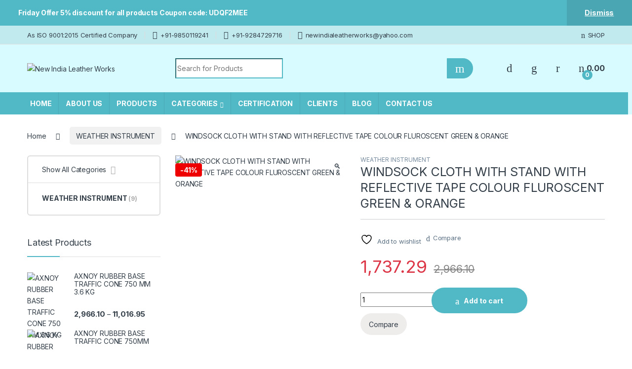

--- FILE ---
content_type: text/html; charset=UTF-8
request_url: https://www.newindialeatherworks.com/product/windsock-cloth-with-stand-with-reflective-tape-colour-fluroscent-green-orange/
body_size: 46028
content:
<!DOCTYPE html>
<html lang="en-US">
<head>
<meta charset="UTF-8">
<meta name="viewport" content="width=device-width, initial-scale=1">
<link rel="profile" href="http://gmpg.org/xfn/11">
<link rel="pingback" href="https://www.newindialeatherworks.com/xmlrpc.php">

				<script>document.documentElement.className = document.documentElement.className + ' yes-js js_active js'</script>
			<meta name='robots' content='index, follow, max-image-preview:large, max-snippet:-1, max-video-preview:-1' />
	<style>img:is([sizes="auto" i], [sizes^="auto," i]) { contain-intrinsic-size: 3000px 1500px }</style>
	
	<!-- This site is optimized with the Yoast SEO plugin v26.2 - https://yoast.com/wordpress/plugins/seo/ -->
	<title>WINDSOCK CLOTH WITH STAND WITH REFLECTIVE TAPE COLOUR FLUROSCENT GREEN &amp; ORANGE - New India Leather Works</title>
	<link rel="canonical" href="https://www.newindialeatherworks.com/product/windsock-cloth-with-stand-with-reflective-tape-colour-fluroscent-green-orange/" />
	<meta property="og:locale" content="en_US" />
	<meta property="og:type" content="article" />
	<meta property="og:title" content="WINDSOCK CLOTH WITH STAND WITH REFLECTIVE TAPE COLOUR FLUROSCENT GREEN &amp; ORANGE - New India Leather Works" />
	<meta property="og:description" content="COLOUR &#8211; FLUROSCENT GREEN &amp; ORANGE REFLECTIVE TAPE &#8211; YES WINDSOCK STAND &#8211; YES FABRIC &#8211; POLYESTER PARACHUTE TYPE DOUBLE LAYER EYELETS &#8211; BRASS EYELETS ROPE &#8211; POLYPROPYLENE &nbsp;" />
	<meta property="og:url" content="https://www.newindialeatherworks.com/product/windsock-cloth-with-stand-with-reflective-tape-colour-fluroscent-green-orange/" />
	<meta property="og:site_name" content="New India Leather Works" />
	<meta property="og:image" content="https://www.newindialeatherworks.com/wp-content/uploads/2023/02/WINDSOCK-FLU-ORANGE-GREEN.jpeg" />
	<meta property="og:image:width" content="500" />
	<meta property="og:image:height" content="500" />
	<meta property="og:image:type" content="image/jpeg" />
	<meta name="twitter:card" content="summary_large_image" />
	<meta name="twitter:label1" content="Est. reading time" />
	<meta name="twitter:data1" content="1 minute" />
	<script type="application/ld+json" class="yoast-schema-graph">{"@context":"https://schema.org","@graph":[{"@type":"WebPage","@id":"https://www.newindialeatherworks.com/product/windsock-cloth-with-stand-with-reflective-tape-colour-fluroscent-green-orange/","url":"https://www.newindialeatherworks.com/product/windsock-cloth-with-stand-with-reflective-tape-colour-fluroscent-green-orange/","name":"WINDSOCK CLOTH WITH STAND WITH REFLECTIVE TAPE COLOUR FLUROSCENT GREEN & ORANGE - New India Leather Works","isPartOf":{"@id":"https://www.newindialeatherworks.com/#website"},"primaryImageOfPage":{"@id":"https://www.newindialeatherworks.com/product/windsock-cloth-with-stand-with-reflective-tape-colour-fluroscent-green-orange/#primaryimage"},"image":{"@id":"https://www.newindialeatherworks.com/product/windsock-cloth-with-stand-with-reflective-tape-colour-fluroscent-green-orange/#primaryimage"},"thumbnailUrl":"https://www.newindialeatherworks.com/wp-content/uploads/2023/02/WINDSOCK-FLU-ORANGE-GREEN.jpeg","datePublished":"2023-02-25T06:56:45+00:00","breadcrumb":{"@id":"https://www.newindialeatherworks.com/product/windsock-cloth-with-stand-with-reflective-tape-colour-fluroscent-green-orange/#breadcrumb"},"inLanguage":"en-US","potentialAction":[{"@type":"ReadAction","target":["https://www.newindialeatherworks.com/product/windsock-cloth-with-stand-with-reflective-tape-colour-fluroscent-green-orange/"]}]},{"@type":"ImageObject","inLanguage":"en-US","@id":"https://www.newindialeatherworks.com/product/windsock-cloth-with-stand-with-reflective-tape-colour-fluroscent-green-orange/#primaryimage","url":"https://www.newindialeatherworks.com/wp-content/uploads/2023/02/WINDSOCK-FLU-ORANGE-GREEN.jpeg","contentUrl":"https://www.newindialeatherworks.com/wp-content/uploads/2023/02/WINDSOCK-FLU-ORANGE-GREEN.jpeg","width":500,"height":500},{"@type":"BreadcrumbList","@id":"https://www.newindialeatherworks.com/product/windsock-cloth-with-stand-with-reflective-tape-colour-fluroscent-green-orange/#breadcrumb","itemListElement":[{"@type":"ListItem","position":1,"name":"Home","item":"https://www.newindialeatherworks.com/"},{"@type":"ListItem","position":2,"name":"Shop","item":"https://www.newindialeatherworks.com/shop/"},{"@type":"ListItem","position":3,"name":"WINDSOCK CLOTH WITH STAND WITH REFLECTIVE TAPE COLOUR FLUROSCENT GREEN &#038; ORANGE"}]},{"@type":"WebSite","@id":"https://www.newindialeatherworks.com/#website","url":"https://www.newindialeatherworks.com/","name":"New India Leather Works","description":"Safety &amp; Fire Products Manufacturers &amp; Dealers","publisher":{"@id":"https://www.newindialeatherworks.com/#organization"},"potentialAction":[{"@type":"SearchAction","target":{"@type":"EntryPoint","urlTemplate":"https://www.newindialeatherworks.com/?s={search_term_string}"},"query-input":{"@type":"PropertyValueSpecification","valueRequired":true,"valueName":"search_term_string"}}],"inLanguage":"en-US"},{"@type":"Organization","@id":"https://www.newindialeatherworks.com/#organization","name":"NEW INDIA LEATHER WORKS","url":"https://www.newindialeatherworks.com/","logo":{"@type":"ImageObject","inLanguage":"en-US","@id":"https://www.newindialeatherworks.com/#/schema/logo/image/","url":"http://newindialeatherworks.com/wp-content/uploads/2022/01/NEW-INDIA-FINAL-TRIAL-LOGO..jpg","contentUrl":"http://newindialeatherworks.com/wp-content/uploads/2022/01/NEW-INDIA-FINAL-TRIAL-LOGO..jpg","width":508,"height":418,"caption":"NEW INDIA LEATHER WORKS"},"image":{"@id":"https://www.newindialeatherworks.com/#/schema/logo/image/"}}]}</script>
	<!-- / Yoast SEO plugin. -->


<link rel='dns-prefetch' href='//fonts.googleapis.com' />
<link rel="alternate" type="application/rss+xml" title="New India Leather Works &raquo; Feed" href="https://www.newindialeatherworks.com/feed/" />
<script type="text/javascript">
/* <![CDATA[ */
window._wpemojiSettings = {"baseUrl":"https:\/\/s.w.org\/images\/core\/emoji\/16.0.1\/72x72\/","ext":".png","svgUrl":"https:\/\/s.w.org\/images\/core\/emoji\/16.0.1\/svg\/","svgExt":".svg","source":{"concatemoji":"https:\/\/www.newindialeatherworks.com\/wp-includes\/js\/wp-emoji-release.min.js?ver=6.8.3"}};
/*! This file is auto-generated */
!function(s,n){var o,i,e;function c(e){try{var t={supportTests:e,timestamp:(new Date).valueOf()};sessionStorage.setItem(o,JSON.stringify(t))}catch(e){}}function p(e,t,n){e.clearRect(0,0,e.canvas.width,e.canvas.height),e.fillText(t,0,0);var t=new Uint32Array(e.getImageData(0,0,e.canvas.width,e.canvas.height).data),a=(e.clearRect(0,0,e.canvas.width,e.canvas.height),e.fillText(n,0,0),new Uint32Array(e.getImageData(0,0,e.canvas.width,e.canvas.height).data));return t.every(function(e,t){return e===a[t]})}function u(e,t){e.clearRect(0,0,e.canvas.width,e.canvas.height),e.fillText(t,0,0);for(var n=e.getImageData(16,16,1,1),a=0;a<n.data.length;a++)if(0!==n.data[a])return!1;return!0}function f(e,t,n,a){switch(t){case"flag":return n(e,"\ud83c\udff3\ufe0f\u200d\u26a7\ufe0f","\ud83c\udff3\ufe0f\u200b\u26a7\ufe0f")?!1:!n(e,"\ud83c\udde8\ud83c\uddf6","\ud83c\udde8\u200b\ud83c\uddf6")&&!n(e,"\ud83c\udff4\udb40\udc67\udb40\udc62\udb40\udc65\udb40\udc6e\udb40\udc67\udb40\udc7f","\ud83c\udff4\u200b\udb40\udc67\u200b\udb40\udc62\u200b\udb40\udc65\u200b\udb40\udc6e\u200b\udb40\udc67\u200b\udb40\udc7f");case"emoji":return!a(e,"\ud83e\udedf")}return!1}function g(e,t,n,a){var r="undefined"!=typeof WorkerGlobalScope&&self instanceof WorkerGlobalScope?new OffscreenCanvas(300,150):s.createElement("canvas"),o=r.getContext("2d",{willReadFrequently:!0}),i=(o.textBaseline="top",o.font="600 32px Arial",{});return e.forEach(function(e){i[e]=t(o,e,n,a)}),i}function t(e){var t=s.createElement("script");t.src=e,t.defer=!0,s.head.appendChild(t)}"undefined"!=typeof Promise&&(o="wpEmojiSettingsSupports",i=["flag","emoji"],n.supports={everything:!0,everythingExceptFlag:!0},e=new Promise(function(e){s.addEventListener("DOMContentLoaded",e,{once:!0})}),new Promise(function(t){var n=function(){try{var e=JSON.parse(sessionStorage.getItem(o));if("object"==typeof e&&"number"==typeof e.timestamp&&(new Date).valueOf()<e.timestamp+604800&&"object"==typeof e.supportTests)return e.supportTests}catch(e){}return null}();if(!n){if("undefined"!=typeof Worker&&"undefined"!=typeof OffscreenCanvas&&"undefined"!=typeof URL&&URL.createObjectURL&&"undefined"!=typeof Blob)try{var e="postMessage("+g.toString()+"("+[JSON.stringify(i),f.toString(),p.toString(),u.toString()].join(",")+"));",a=new Blob([e],{type:"text/javascript"}),r=new Worker(URL.createObjectURL(a),{name:"wpTestEmojiSupports"});return void(r.onmessage=function(e){c(n=e.data),r.terminate(),t(n)})}catch(e){}c(n=g(i,f,p,u))}t(n)}).then(function(e){for(var t in e)n.supports[t]=e[t],n.supports.everything=n.supports.everything&&n.supports[t],"flag"!==t&&(n.supports.everythingExceptFlag=n.supports.everythingExceptFlag&&n.supports[t]);n.supports.everythingExceptFlag=n.supports.everythingExceptFlag&&!n.supports.flag,n.DOMReady=!1,n.readyCallback=function(){n.DOMReady=!0}}).then(function(){return e}).then(function(){var e;n.supports.everything||(n.readyCallback(),(e=n.source||{}).concatemoji?t(e.concatemoji):e.wpemoji&&e.twemoji&&(t(e.twemoji),t(e.wpemoji)))}))}((window,document),window._wpemojiSettings);
/* ]]> */
</script>

<link rel='stylesheet' id='ht_ctc_main_css-css' href='https://www.newindialeatherworks.com/wp-content/plugins/click-to-chat-for-whatsapp/new/inc/assets/css/main.css?ver=4.30' type='text/css' media='all' />
<style id='wp-emoji-styles-inline-css' type='text/css'>

	img.wp-smiley, img.emoji {
		display: inline !important;
		border: none !important;
		box-shadow: none !important;
		height: 1em !important;
		width: 1em !important;
		margin: 0 0.07em !important;
		vertical-align: -0.1em !important;
		background: none !important;
		padding: 0 !important;
	}
</style>
<link rel='stylesheet' id='wp-block-library-css' href='https://www.newindialeatherworks.com/wp-includes/css/dist/block-library/style.min.css?ver=6.8.3' type='text/css' media='all' />
<style id='classic-theme-styles-inline-css' type='text/css'>
/*! This file is auto-generated */
.wp-block-button__link{color:#fff;background-color:#32373c;border-radius:9999px;box-shadow:none;text-decoration:none;padding:calc(.667em + 2px) calc(1.333em + 2px);font-size:1.125em}.wp-block-file__button{background:#32373c;color:#fff;text-decoration:none}
</style>
<link rel='stylesheet' id='wp-components-css' href='https://www.newindialeatherworks.com/wp-includes/css/dist/components/style.min.css?ver=6.8.3' type='text/css' media='all' />
<link rel='stylesheet' id='wp-preferences-css' href='https://www.newindialeatherworks.com/wp-includes/css/dist/preferences/style.min.css?ver=6.8.3' type='text/css' media='all' />
<link rel='stylesheet' id='wp-block-editor-css' href='https://www.newindialeatherworks.com/wp-includes/css/dist/block-editor/style.min.css?ver=6.8.3' type='text/css' media='all' />
<link rel='stylesheet' id='popup-maker-block-library-style-css' href='https://www.newindialeatherworks.com/wp-content/plugins/popup-maker/dist/packages/block-library-style.css?ver=dbea705cfafe089d65f1' type='text/css' media='all' />
<style id='global-styles-inline-css' type='text/css'>
:root{--wp--preset--aspect-ratio--square: 1;--wp--preset--aspect-ratio--4-3: 4/3;--wp--preset--aspect-ratio--3-4: 3/4;--wp--preset--aspect-ratio--3-2: 3/2;--wp--preset--aspect-ratio--2-3: 2/3;--wp--preset--aspect-ratio--16-9: 16/9;--wp--preset--aspect-ratio--9-16: 9/16;--wp--preset--color--black: #000000;--wp--preset--color--cyan-bluish-gray: #abb8c3;--wp--preset--color--white: #ffffff;--wp--preset--color--pale-pink: #f78da7;--wp--preset--color--vivid-red: #cf2e2e;--wp--preset--color--luminous-vivid-orange: #ff6900;--wp--preset--color--luminous-vivid-amber: #fcb900;--wp--preset--color--light-green-cyan: #7bdcb5;--wp--preset--color--vivid-green-cyan: #00d084;--wp--preset--color--pale-cyan-blue: #8ed1fc;--wp--preset--color--vivid-cyan-blue: #0693e3;--wp--preset--color--vivid-purple: #9b51e0;--wp--preset--gradient--vivid-cyan-blue-to-vivid-purple: linear-gradient(135deg,rgba(6,147,227,1) 0%,rgb(155,81,224) 100%);--wp--preset--gradient--light-green-cyan-to-vivid-green-cyan: linear-gradient(135deg,rgb(122,220,180) 0%,rgb(0,208,130) 100%);--wp--preset--gradient--luminous-vivid-amber-to-luminous-vivid-orange: linear-gradient(135deg,rgba(252,185,0,1) 0%,rgba(255,105,0,1) 100%);--wp--preset--gradient--luminous-vivid-orange-to-vivid-red: linear-gradient(135deg,rgba(255,105,0,1) 0%,rgb(207,46,46) 100%);--wp--preset--gradient--very-light-gray-to-cyan-bluish-gray: linear-gradient(135deg,rgb(238,238,238) 0%,rgb(169,184,195) 100%);--wp--preset--gradient--cool-to-warm-spectrum: linear-gradient(135deg,rgb(74,234,220) 0%,rgb(151,120,209) 20%,rgb(207,42,186) 40%,rgb(238,44,130) 60%,rgb(251,105,98) 80%,rgb(254,248,76) 100%);--wp--preset--gradient--blush-light-purple: linear-gradient(135deg,rgb(255,206,236) 0%,rgb(152,150,240) 100%);--wp--preset--gradient--blush-bordeaux: linear-gradient(135deg,rgb(254,205,165) 0%,rgb(254,45,45) 50%,rgb(107,0,62) 100%);--wp--preset--gradient--luminous-dusk: linear-gradient(135deg,rgb(255,203,112) 0%,rgb(199,81,192) 50%,rgb(65,88,208) 100%);--wp--preset--gradient--pale-ocean: linear-gradient(135deg,rgb(255,245,203) 0%,rgb(182,227,212) 50%,rgb(51,167,181) 100%);--wp--preset--gradient--electric-grass: linear-gradient(135deg,rgb(202,248,128) 0%,rgb(113,206,126) 100%);--wp--preset--gradient--midnight: linear-gradient(135deg,rgb(2,3,129) 0%,rgb(40,116,252) 100%);--wp--preset--font-size--small: 13px;--wp--preset--font-size--medium: 20px;--wp--preset--font-size--large: 36px;--wp--preset--font-size--x-large: 42px;--wp--preset--spacing--20: 0.44rem;--wp--preset--spacing--30: 0.67rem;--wp--preset--spacing--40: 1rem;--wp--preset--spacing--50: 1.5rem;--wp--preset--spacing--60: 2.25rem;--wp--preset--spacing--70: 3.38rem;--wp--preset--spacing--80: 5.06rem;--wp--preset--shadow--natural: 6px 6px 9px rgba(0, 0, 0, 0.2);--wp--preset--shadow--deep: 12px 12px 50px rgba(0, 0, 0, 0.4);--wp--preset--shadow--sharp: 6px 6px 0px rgba(0, 0, 0, 0.2);--wp--preset--shadow--outlined: 6px 6px 0px -3px rgba(255, 255, 255, 1), 6px 6px rgba(0, 0, 0, 1);--wp--preset--shadow--crisp: 6px 6px 0px rgba(0, 0, 0, 1);}:where(.is-layout-flex){gap: 0.5em;}:where(.is-layout-grid){gap: 0.5em;}body .is-layout-flex{display: flex;}.is-layout-flex{flex-wrap: wrap;align-items: center;}.is-layout-flex > :is(*, div){margin: 0;}body .is-layout-grid{display: grid;}.is-layout-grid > :is(*, div){margin: 0;}:where(.wp-block-columns.is-layout-flex){gap: 2em;}:where(.wp-block-columns.is-layout-grid){gap: 2em;}:where(.wp-block-post-template.is-layout-flex){gap: 1.25em;}:where(.wp-block-post-template.is-layout-grid){gap: 1.25em;}.has-black-color{color: var(--wp--preset--color--black) !important;}.has-cyan-bluish-gray-color{color: var(--wp--preset--color--cyan-bluish-gray) !important;}.has-white-color{color: var(--wp--preset--color--white) !important;}.has-pale-pink-color{color: var(--wp--preset--color--pale-pink) !important;}.has-vivid-red-color{color: var(--wp--preset--color--vivid-red) !important;}.has-luminous-vivid-orange-color{color: var(--wp--preset--color--luminous-vivid-orange) !important;}.has-luminous-vivid-amber-color{color: var(--wp--preset--color--luminous-vivid-amber) !important;}.has-light-green-cyan-color{color: var(--wp--preset--color--light-green-cyan) !important;}.has-vivid-green-cyan-color{color: var(--wp--preset--color--vivid-green-cyan) !important;}.has-pale-cyan-blue-color{color: var(--wp--preset--color--pale-cyan-blue) !important;}.has-vivid-cyan-blue-color{color: var(--wp--preset--color--vivid-cyan-blue) !important;}.has-vivid-purple-color{color: var(--wp--preset--color--vivid-purple) !important;}.has-black-background-color{background-color: var(--wp--preset--color--black) !important;}.has-cyan-bluish-gray-background-color{background-color: var(--wp--preset--color--cyan-bluish-gray) !important;}.has-white-background-color{background-color: var(--wp--preset--color--white) !important;}.has-pale-pink-background-color{background-color: var(--wp--preset--color--pale-pink) !important;}.has-vivid-red-background-color{background-color: var(--wp--preset--color--vivid-red) !important;}.has-luminous-vivid-orange-background-color{background-color: var(--wp--preset--color--luminous-vivid-orange) !important;}.has-luminous-vivid-amber-background-color{background-color: var(--wp--preset--color--luminous-vivid-amber) !important;}.has-light-green-cyan-background-color{background-color: var(--wp--preset--color--light-green-cyan) !important;}.has-vivid-green-cyan-background-color{background-color: var(--wp--preset--color--vivid-green-cyan) !important;}.has-pale-cyan-blue-background-color{background-color: var(--wp--preset--color--pale-cyan-blue) !important;}.has-vivid-cyan-blue-background-color{background-color: var(--wp--preset--color--vivid-cyan-blue) !important;}.has-vivid-purple-background-color{background-color: var(--wp--preset--color--vivid-purple) !important;}.has-black-border-color{border-color: var(--wp--preset--color--black) !important;}.has-cyan-bluish-gray-border-color{border-color: var(--wp--preset--color--cyan-bluish-gray) !important;}.has-white-border-color{border-color: var(--wp--preset--color--white) !important;}.has-pale-pink-border-color{border-color: var(--wp--preset--color--pale-pink) !important;}.has-vivid-red-border-color{border-color: var(--wp--preset--color--vivid-red) !important;}.has-luminous-vivid-orange-border-color{border-color: var(--wp--preset--color--luminous-vivid-orange) !important;}.has-luminous-vivid-amber-border-color{border-color: var(--wp--preset--color--luminous-vivid-amber) !important;}.has-light-green-cyan-border-color{border-color: var(--wp--preset--color--light-green-cyan) !important;}.has-vivid-green-cyan-border-color{border-color: var(--wp--preset--color--vivid-green-cyan) !important;}.has-pale-cyan-blue-border-color{border-color: var(--wp--preset--color--pale-cyan-blue) !important;}.has-vivid-cyan-blue-border-color{border-color: var(--wp--preset--color--vivid-cyan-blue) !important;}.has-vivid-purple-border-color{border-color: var(--wp--preset--color--vivid-purple) !important;}.has-vivid-cyan-blue-to-vivid-purple-gradient-background{background: var(--wp--preset--gradient--vivid-cyan-blue-to-vivid-purple) !important;}.has-light-green-cyan-to-vivid-green-cyan-gradient-background{background: var(--wp--preset--gradient--light-green-cyan-to-vivid-green-cyan) !important;}.has-luminous-vivid-amber-to-luminous-vivid-orange-gradient-background{background: var(--wp--preset--gradient--luminous-vivid-amber-to-luminous-vivid-orange) !important;}.has-luminous-vivid-orange-to-vivid-red-gradient-background{background: var(--wp--preset--gradient--luminous-vivid-orange-to-vivid-red) !important;}.has-very-light-gray-to-cyan-bluish-gray-gradient-background{background: var(--wp--preset--gradient--very-light-gray-to-cyan-bluish-gray) !important;}.has-cool-to-warm-spectrum-gradient-background{background: var(--wp--preset--gradient--cool-to-warm-spectrum) !important;}.has-blush-light-purple-gradient-background{background: var(--wp--preset--gradient--blush-light-purple) !important;}.has-blush-bordeaux-gradient-background{background: var(--wp--preset--gradient--blush-bordeaux) !important;}.has-luminous-dusk-gradient-background{background: var(--wp--preset--gradient--luminous-dusk) !important;}.has-pale-ocean-gradient-background{background: var(--wp--preset--gradient--pale-ocean) !important;}.has-electric-grass-gradient-background{background: var(--wp--preset--gradient--electric-grass) !important;}.has-midnight-gradient-background{background: var(--wp--preset--gradient--midnight) !important;}.has-small-font-size{font-size: var(--wp--preset--font-size--small) !important;}.has-medium-font-size{font-size: var(--wp--preset--font-size--medium) !important;}.has-large-font-size{font-size: var(--wp--preset--font-size--large) !important;}.has-x-large-font-size{font-size: var(--wp--preset--font-size--x-large) !important;}
:where(.wp-block-post-template.is-layout-flex){gap: 1.25em;}:where(.wp-block-post-template.is-layout-grid){gap: 1.25em;}
:where(.wp-block-columns.is-layout-flex){gap: 2em;}:where(.wp-block-columns.is-layout-grid){gap: 2em;}
:root :where(.wp-block-pullquote){font-size: 1.5em;line-height: 1.6;}
</style>
<link rel='stylesheet' id='contact-form-7-css' href='https://www.newindialeatherworks.com/wp-content/plugins/contact-form-7/includes/css/styles.css?ver=6.1.3' type='text/css' media='all' />
<link rel='stylesheet' id='mas-wc-brands-style-css' href='https://www.newindialeatherworks.com/wp-content/plugins/mas-woocommerce-brands/assets/css/style.css?ver=1.1.0' type='text/css' media='all' />
<link rel='stylesheet' id='photoswipe-css' href='https://www.newindialeatherworks.com/wp-content/plugins/woocommerce/assets/css/photoswipe/photoswipe.min.css?ver=10.3.3' type='text/css' media='all' />
<link rel='stylesheet' id='photoswipe-default-skin-css' href='https://www.newindialeatherworks.com/wp-content/plugins/woocommerce/assets/css/photoswipe/default-skin/default-skin.min.css?ver=10.3.3' type='text/css' media='all' />
<style id='woocommerce-inline-inline-css' type='text/css'>
.woocommerce form .form-row .required { visibility: visible; }
</style>
<link rel='stylesheet' id='brands-styles-css' href='https://www.newindialeatherworks.com/wp-content/plugins/woocommerce/assets/css/brands.css?ver=10.3.3' type='text/css' media='all' />
<link rel='stylesheet' id='electro-fonts-css' href='https://fonts.googleapis.com/css2?family=Inter:wght@300;400;600;700&#038;display=swap' type='text/css' media='all' />
<link rel='stylesheet' id='font-electro-css' href='https://www.newindialeatherworks.com/wp-content/themes/electro/assets/css/font-electro.css?ver=3.4.4' type='text/css' media='all' />
<link rel='stylesheet' id='fontawesome-css' href='https://www.newindialeatherworks.com/wp-content/themes/electro/assets/vendor/fontawesome/css/all.min.css?ver=3.4.4' type='text/css' media='all' />
<link rel='stylesheet' id='animate-css-css' href='https://www.newindialeatherworks.com/wp-content/themes/electro/assets/vendor/animate.css/animate.min.css?ver=3.4.4' type='text/css' media='all' />
<link rel='stylesheet' id='electro-style-css' href='https://www.newindialeatherworks.com/wp-content/themes/electro/style.min.css?ver=3.4.4' type='text/css' media='all' />
<link rel='stylesheet' id='jquery-fixedheadertable-style-css' href='https://www.newindialeatherworks.com/wp-content/plugins/yith-woocommerce-compare/assets/css/jquery.dataTables.css?ver=1.10.18' type='text/css' media='all' />
<link rel='stylesheet' id='yith_woocompare_page-css' href='https://www.newindialeatherworks.com/wp-content/plugins/yith-woocommerce-compare/assets/css/compare.css?ver=3.5.0' type='text/css' media='all' />
<link rel='stylesheet' id='yith-woocompare-widget-css' href='https://www.newindialeatherworks.com/wp-content/plugins/yith-woocommerce-compare/assets/css/widget.css?ver=3.5.0' type='text/css' media='all' />
<script type="text/javascript" src="https://www.newindialeatherworks.com/wp-includes/js/jquery/jquery.min.js?ver=3.7.1" id="jquery-core-js"></script>
<script type="text/javascript" src="https://www.newindialeatherworks.com/wp-includes/js/jquery/jquery-migrate.min.js?ver=3.4.1" id="jquery-migrate-js"></script>
<script type="text/javascript" id="print-invoices-packing-slip-labels-for-woocommerce_public-js-extra">
/* <![CDATA[ */
var wf_pklist_params_public = {"show_document_preview":"No","document_access_type":"logged_in","is_user_logged_in":"","msgs":{"invoice_number_prompt_free_order":"\u2018Generate invoice for free orders\u2019 is disabled in Invoice settings > Advanced. You are attempting to generate invoice for this free order. Proceed?","creditnote_number_prompt":"Refund in this order seems not having credit number yet. Do you want to manually generate one ?","invoice_number_prompt_no_from_addr":"Please fill the `from address` in the plugin's general settings.","invoice_title_prompt":"Invoice","invoice_number_prompt":"number has not been generated yet. Do you want to manually generate one ?","pop_dont_show_again":false,"request_error":"Request error.","error_loading_data":"Error loading data.","min_value_error":"minimum value should be","generating_document_text":"Generating document...","new_tab_open_error":"Failed to open new tab. Please check your browser settings."}};
/* ]]> */
</script>
<script type="text/javascript" src="https://www.newindialeatherworks.com/wp-content/plugins/print-invoices-packing-slip-labels-for-woocommerce/public/js/wf-woocommerce-packing-list-public.js?ver=4.8.6" id="print-invoices-packing-slip-labels-for-woocommerce_public-js"></script>
<script type="text/javascript" src="https://www.newindialeatherworks.com/wp-content/plugins/woocommerce/assets/js/jquery-blockui/jquery.blockUI.min.js?ver=2.7.0-wc.10.3.3" id="wc-jquery-blockui-js" data-wp-strategy="defer"></script>
<script type="text/javascript" id="wc-add-to-cart-js-extra">
/* <![CDATA[ */
var wc_add_to_cart_params = {"ajax_url":"\/wp-admin\/admin-ajax.php","wc_ajax_url":"\/?wc-ajax=%%endpoint%%","i18n_view_cart":"View cart","cart_url":"https:\/\/www.newindialeatherworks.com\/cart\/","is_cart":"","cart_redirect_after_add":"no"};
/* ]]> */
</script>
<script type="text/javascript" src="https://www.newindialeatherworks.com/wp-content/plugins/woocommerce/assets/js/frontend/add-to-cart.min.js?ver=10.3.3" id="wc-add-to-cart-js" data-wp-strategy="defer"></script>
<script type="text/javascript" src="https://www.newindialeatherworks.com/wp-content/plugins/woocommerce/assets/js/zoom/jquery.zoom.min.js?ver=1.7.21-wc.10.3.3" id="wc-zoom-js" defer="defer" data-wp-strategy="defer"></script>
<script type="text/javascript" src="https://www.newindialeatherworks.com/wp-content/plugins/woocommerce/assets/js/flexslider/jquery.flexslider.min.js?ver=2.7.2-wc.10.3.3" id="wc-flexslider-js" defer="defer" data-wp-strategy="defer"></script>
<script type="text/javascript" src="https://www.newindialeatherworks.com/wp-content/plugins/woocommerce/assets/js/photoswipe/photoswipe.min.js?ver=4.1.1-wc.10.3.3" id="wc-photoswipe-js" defer="defer" data-wp-strategy="defer"></script>
<script type="text/javascript" src="https://www.newindialeatherworks.com/wp-content/plugins/woocommerce/assets/js/photoswipe/photoswipe-ui-default.min.js?ver=4.1.1-wc.10.3.3" id="wc-photoswipe-ui-default-js" defer="defer" data-wp-strategy="defer"></script>
<script type="text/javascript" id="wc-single-product-js-extra">
/* <![CDATA[ */
var wc_single_product_params = {"i18n_required_rating_text":"Please select a rating","i18n_rating_options":["1 of 5 stars","2 of 5 stars","3 of 5 stars","4 of 5 stars","5 of 5 stars"],"i18n_product_gallery_trigger_text":"View full-screen image gallery","review_rating_required":"yes","flexslider":{"rtl":false,"animation":"slide","smoothHeight":true,"directionNav":false,"controlNav":true,"slideshow":false,"animationSpeed":500,"animationLoop":false,"allowOneSlide":false},"zoom_enabled":"1","zoom_options":[],"photoswipe_enabled":"1","photoswipe_options":{"shareEl":false,"closeOnScroll":false,"history":false,"hideAnimationDuration":0,"showAnimationDuration":0},"flexslider_enabled":"1"};
/* ]]> */
</script>
<script type="text/javascript" src="https://www.newindialeatherworks.com/wp-content/plugins/woocommerce/assets/js/frontend/single-product.min.js?ver=10.3.3" id="wc-single-product-js" defer="defer" data-wp-strategy="defer"></script>
<script type="text/javascript" src="https://www.newindialeatherworks.com/wp-content/plugins/woocommerce/assets/js/js-cookie/js.cookie.min.js?ver=2.1.4-wc.10.3.3" id="wc-js-cookie-js" defer="defer" data-wp-strategy="defer"></script>
<script type="text/javascript" id="woocommerce-js-extra">
/* <![CDATA[ */
var woocommerce_params = {"ajax_url":"\/wp-admin\/admin-ajax.php","wc_ajax_url":"\/?wc-ajax=%%endpoint%%","i18n_password_show":"Show password","i18n_password_hide":"Hide password"};
/* ]]> */
</script>
<script type="text/javascript" src="https://www.newindialeatherworks.com/wp-content/plugins/woocommerce/assets/js/frontend/woocommerce.min.js?ver=10.3.3" id="woocommerce-js" defer="defer" data-wp-strategy="defer"></script>
<script type="text/javascript" src="https://www.newindialeatherworks.com/wp-content/plugins/js_composer/assets/js/vendors/woocommerce-add-to-cart.js?ver=7.7.2" id="vc_woocommerce-add-to-cart-js-js"></script>
<script type="text/javascript" id="wc-cart-fragments-js-extra">
/* <![CDATA[ */
var wc_cart_fragments_params = {"ajax_url":"\/wp-admin\/admin-ajax.php","wc_ajax_url":"\/?wc-ajax=%%endpoint%%","cart_hash_key":"wc_cart_hash_f87f52a8bd6d0c72250b4540df522d43","fragment_name":"wc_fragments_f87f52a8bd6d0c72250b4540df522d43","request_timeout":"5000"};
/* ]]> */
</script>
<script type="text/javascript" src="https://www.newindialeatherworks.com/wp-content/plugins/woocommerce/assets/js/frontend/cart-fragments.min.js?ver=10.3.3" id="wc-cart-fragments-js" defer="defer" data-wp-strategy="defer"></script>
<script></script><link rel="https://api.w.org/" href="https://www.newindialeatherworks.com/wp-json/" /><link rel="alternate" title="JSON" type="application/json" href="https://www.newindialeatherworks.com/wp-json/wp/v2/product/7061" /><link rel="EditURI" type="application/rsd+xml" title="RSD" href="https://www.newindialeatherworks.com/xmlrpc.php?rsd" />
<meta name="generator" content="WordPress 6.8.3" />
<meta name="generator" content="WooCommerce 10.3.3" />
<link rel='shortlink' href='https://www.newindialeatherworks.com/?p=7061' />
<link rel="alternate" title="oEmbed (JSON)" type="application/json+oembed" href="https://www.newindialeatherworks.com/wp-json/oembed/1.0/embed?url=https%3A%2F%2Fwww.newindialeatherworks.com%2Fproduct%2Fwindsock-cloth-with-stand-with-reflective-tape-colour-fluroscent-green-orange%2F" />
<link rel="alternate" title="oEmbed (XML)" type="text/xml+oembed" href="https://www.newindialeatherworks.com/wp-json/oembed/1.0/embed?url=https%3A%2F%2Fwww.newindialeatherworks.com%2Fproduct%2Fwindsock-cloth-with-stand-with-reflective-tape-colour-fluroscent-green-orange%2F&#038;format=xml" />
<meta name="generator" content="Redux 4.5.8" /><!-- HFCM by 99 Robots - Snippet # 1: g Analitics -->
<!-- Global site tag (gtag.js) - Google Analytics -->
<script async src="https://www.googletagmanager.com/gtag/js?id=G-N3S6PBVNM7"></script>
<script>
  window.dataLayer = window.dataLayer || [];
  function gtag(){dataLayer.push(arguments);}
  gtag('js', new Date());

  gtag('config', 'G-N3S6PBVNM7');
</script>
<!-- /end HFCM by 99 Robots -->
<!-- Global site tag (gtag.js) - Google Ads: 10933251952 -->
<script async src="https://www.googletagmanager.com/gtag/js?id=AW-10933251952"></script>
<script>
  window.dataLayer = window.dataLayer || [];
  function gtag(){dataLayer.push(arguments);}
  gtag('js', new Date());

  gtag('config', 'AW-10933251952');
</script>
<!-- This website runs the Product Feed PRO for WooCommerce by AdTribes.io plugin - version woocommercesea_option_installed_version -->
<!-- Google site verification - Google for WooCommerce -->
<meta name="google-site-verification" content="U4eUcCPgxYKAru3Nt4wAqqjNASpme9sjErbBvbq5wOE" />
	<noscript><style>.woocommerce-product-gallery{ opacity: 1 !important; }</style></noscript>
	<meta name="generator" content="Powered by WPBakery Page Builder - drag and drop page builder for WordPress."/>
<meta name="generator" content="Powered by Slider Revolution 6.7.15 - responsive, Mobile-Friendly Slider Plugin for WordPress with comfortable drag and drop interface." />
<link rel="icon" href="https://www.newindialeatherworks.com/wp-content/uploads/2021/12/cropped-LOGO-icon-32x32.png" sizes="32x32" />
<link rel="icon" href="https://www.newindialeatherworks.com/wp-content/uploads/2021/12/cropped-LOGO-icon-192x192.png" sizes="192x192" />
<link rel="apple-touch-icon" href="https://www.newindialeatherworks.com/wp-content/uploads/2021/12/cropped-LOGO-icon-180x180.png" />
<meta name="msapplication-TileImage" content="https://www.newindialeatherworks.com/wp-content/uploads/2021/12/cropped-LOGO-icon-270x270.png" />
<script>function setREVStartSize(e){
			//window.requestAnimationFrame(function() {
				window.RSIW = window.RSIW===undefined ? window.innerWidth : window.RSIW;
				window.RSIH = window.RSIH===undefined ? window.innerHeight : window.RSIH;
				try {
					var pw = document.getElementById(e.c).parentNode.offsetWidth,
						newh;
					pw = pw===0 || isNaN(pw) || (e.l=="fullwidth" || e.layout=="fullwidth") ? window.RSIW : pw;
					e.tabw = e.tabw===undefined ? 0 : parseInt(e.tabw);
					e.thumbw = e.thumbw===undefined ? 0 : parseInt(e.thumbw);
					e.tabh = e.tabh===undefined ? 0 : parseInt(e.tabh);
					e.thumbh = e.thumbh===undefined ? 0 : parseInt(e.thumbh);
					e.tabhide = e.tabhide===undefined ? 0 : parseInt(e.tabhide);
					e.thumbhide = e.thumbhide===undefined ? 0 : parseInt(e.thumbhide);
					e.mh = e.mh===undefined || e.mh=="" || e.mh==="auto" ? 0 : parseInt(e.mh,0);
					if(e.layout==="fullscreen" || e.l==="fullscreen")
						newh = Math.max(e.mh,window.RSIH);
					else{
						e.gw = Array.isArray(e.gw) ? e.gw : [e.gw];
						for (var i in e.rl) if (e.gw[i]===undefined || e.gw[i]===0) e.gw[i] = e.gw[i-1];
						e.gh = e.el===undefined || e.el==="" || (Array.isArray(e.el) && e.el.length==0)? e.gh : e.el;
						e.gh = Array.isArray(e.gh) ? e.gh : [e.gh];
						for (var i in e.rl) if (e.gh[i]===undefined || e.gh[i]===0) e.gh[i] = e.gh[i-1];
											
						var nl = new Array(e.rl.length),
							ix = 0,
							sl;
						e.tabw = e.tabhide>=pw ? 0 : e.tabw;
						e.thumbw = e.thumbhide>=pw ? 0 : e.thumbw;
						e.tabh = e.tabhide>=pw ? 0 : e.tabh;
						e.thumbh = e.thumbhide>=pw ? 0 : e.thumbh;
						for (var i in e.rl) nl[i] = e.rl[i]<window.RSIW ? 0 : e.rl[i];
						sl = nl[0];
						for (var i in nl) if (sl>nl[i] && nl[i]>0) { sl = nl[i]; ix=i;}
						var m = pw>(e.gw[ix]+e.tabw+e.thumbw) ? 1 : (pw-(e.tabw+e.thumbw)) / (e.gw[ix]);
						newh =  (e.gh[ix] * m) + (e.tabh + e.thumbh);
					}
					var el = document.getElementById(e.c);
					if (el!==null && el) el.style.height = newh+"px";
					el = document.getElementById(e.c+"_wrapper");
					if (el!==null && el) {
						el.style.height = newh+"px";
						el.style.display = "block";
					}
				} catch(e){
					console.log("Failure at Presize of Slider:" + e)
				}
			//});
		  };</script>
<style type="text/css">
        .footer-call-us .call-us-icon i,
        .header-support-info .support-icon i,
        .header-support-inner .support-icon,
        .widget_electro_products_filter .widget_layered_nav li > a:hover::before,
        .widget_electro_products_filter .widget_layered_nav li > a:focus::before,
        .widget_electro_products_filter .widget_product_categories li > a:hover::before,
        .widget_electro_products_filter .widget_product_categories li > a:focus::before,
        .widget_electro_products_filter .widget_layered_nav li.chosen > a::before,
        .widget_electro_products_filter .widget_product_categories li.current-cat > a::before,
        .features-list .media-left i,
        .secondary-nav>.dropdown.open >a::before,
        .secondary-nav>.dropdown.show >a::before,
        p.stars a,
        .top-bar.top-bar-v1 #menu-top-bar-left.nav-inline .menu-item > a i,
        .handheld-footer .handheld-footer-bar .footer-call-us .call-us-text span,
        .footer-v2 .handheld-footer .handheld-footer-bar .footer-call-us .call-us-text span,
        .top-bar .menu-item.customer-support i,
        .header-v13 .primary-nav-menu .nav-inline>.menu-item>a:hover,
        .header-v13 .primary-nav-menu .nav-inline>.dropdown:hover > a,
        .header-v13 .off-canvas-navigation-wrapper .navbar-toggler:hover,
        .header-v13 .off-canvas-navigation-wrapper button:hover,
        .header-v13 .off-canvas-navigation-wrapper.toggled .navbar-toggler:hover,
        .header-v13 .off-canvas-navigation-wrapper.toggled button:hover {
            color: #51b9c6;
        }

        .header-logo svg ellipse,
        .footer-logo svg ellipse{
            fill:#51b9c6;
        }

        .primary-nav .nav-inline > .menu-item .dropdown-menu,
        .primary-nav-menu .nav-inline > .menu-item .dropdown-menu,
        .navbar-primary .navbar-nav > .menu-item .dropdown-menu,
        .vertical-menu .menu-item-has-children > .dropdown-menu,
        .departments-menu .menu-item-has-children:hover > .dropdown-menu,
        .cat-nav .handheld>.mas-elementor-nav-menu--dropdown,
        .top-bar .nav-inline > .menu-item .dropdown-menu,
        .secondary-nav>.dropdown .dropdown-menu,
        .header-v6 .vertical-menu .list-group-item > .dropdown-menu,
        .best-selling-menu .nav-item>ul>li.electro-more-menu-item .dropdown-menu,
        .home-v5-slider .tp-tab.selected .tp-tab-title:before,
        .home-v5-slider .tp-tab.selected .tp-tab-title:after,
        .header-v5 .electro-navigation .departments-menu-v2>.dropdown>.dropdown-menu,
        .product-categories-list-with-header.v2 header .caption .section-title:after,
        .primary-nav-menu .nav-inline >.menu-item .dropdown-menu,
        .dropdown-menu-mini-cart,
        .dropdown-menu-user-account,
        .electro-navbar-primary .nav>.menu-item.menu-item-has-children .dropdown-menu,
        .header-v6 .header-logo-area .departments-menu-v2 .departments-menu-v2-title+.dropdown-menu,
        .departments-menu-v2 .departments-menu-v2-title+.dropdown-menu li.menu-item-has-children .dropdown-menu,
        .secondary-nav-v6 .secondary-nav-v6-inner .sub-menu,
        .secondary-nav-v6 .widget_nav_menu .sub-menu,
        .header-v14 .primary-nav .mas-elementor-nav-menu >.menu-item > .dropdown-menu {
            border-top-color: #51b9c6;
        }

        .columns-6-1 > ul.products > li.product .thumbnails > a:hover,
        .primary-nav .nav-inline .yamm-fw.open > a::before,
        .columns-6-1>ul.products.product-main-6-1 .electro-wc-product-gallery__wrapper .electro-wc-product-gallery__image.flex-active-slide img,
        .single-product .electro-wc-product-gallery .electro-wc-product-gallery__wrapper .electro-wc-product-gallery__image.flex-active-slide img,
        .products-6-1-with-categories-inner .product-main-6-1 .images .thumbnails a:hover,
        .home-v5-slider .tp-tab.selected .tp-tab-title:after,
        .electro-navbar .departments-menu-v2 .departments-menu-v2-title+.dropdown-menu li.menu-item-has-children>.dropdown-menu,
        .product-main-6-1 .thumbnails>a:focus, .product-main-6-1 .thumbnails>a:hover,
        .product-main-6-1 .thumbnails>a:focus, .product-main-6-1 .thumbnails>a:focus,
        .product-main-6-1 .thumbnails>a:focus>img, .product-main-6-1 .thumbnails>a:hover>img,
        .product-main-6-1 .thumbnails>a:focus>img, .product-main-6-1 .thumbnails>a:focus>img {
            border-bottom-color: #51b9c6;
        }

        .navbar-primary,
        .footer-newsletter,
        .button:hover::before,
        li.product:hover .button::before,
        li.product:hover .added_to_cart::before,
        .owl-item .product:hover .button::before,
        .owl-item .product:hover .added_to_cart::before,
        .widget_price_filter .ui-slider .ui-slider-handle,
        .woocommerce-pagination ul.page-numbers > li a.current,
        .woocommerce-pagination ul.page-numbers > li span.current,
        .pagination ul.page-numbers > li a.current,
        .pagination ul.page-numbers > li span.current,
        .owl-dots .owl-dot.active,
        .products-carousel-tabs .nav-link.active::before,
        .deal-progress .progress-bar,
        .products-2-1-2 .nav-link.active::before,
        .products-4-1-4 .nav-link.active::before,
        .da .da-action > a::after,
        .header-v1 .navbar-search .input-group .btn,
        .header-v3 .navbar-search .input-group .btn,
        .header-v6 .navbar-search .input-group .btn,
        .header-v8 .navbar-search .input-group .btn,
        .header-v9 .navbar-search .input-group .btn,
        .header-v10 .navbar-search .input-group .btn,
        .header-v11 .navbar-search .input-group-btn .btn,
        .header-v12 .navbar-search .input-group .btn,
        .vertical-menu > li:first-child,
        .widget.widget_tag_cloud .tagcloud a:hover,
        .widget.widget_tag_cloud .tagcloud a:focus,
        .navbar-mini-cart .cart-items-count,
        .navbar-compare .count,
        .navbar-wishlist .count,
        .wc-tabs > li.active a::before,
        .ec-tabs > li.active a::before,
        .woocommerce-info,
        .woocommerce-noreviews,
        p.no-comments,
        .products-2-1-2 .nav-link:hover::before,
        .products-4-1-4 .nav-link:hover::before,
        .single_add_to_cart_button,
        .section-onsale-product-carousel .onsale-product-carousel .onsale-product .onsale-product-content .deal-cart-button .button,
        .section-onsale-product-carousel .onsale-product-carousel .onsale-product .onsale-product-content .deal-cart-button .added_to_cart,
        .wpb-accordion .vc_tta.vc_general .vc_tta-panel.vc_active .vc_tta-panel-heading .vc_tta-panel-title > a i,
        ul.products > li.product.list-view:not(.list-view-small) .button:hover,
        ul.products > li.product.list-view:not(.list-view-small) .button:focus,
        ul.products > li.product.list-view:not(.list-view-small) .button:active,
        ul.products > li.product.list-view.list-view-small .button:hover::after,
        ul.products > li.product.list-view.list-view-small .button:focus::after,
        ul.products > li.product.list-view.list-view-small .button:active::after,
        .widget_electro_products_carousel_widget .section-products-carousel .owl-nav .owl-prev:hover,
        .widget_electro_products_carousel_widget .section-products-carousel .owl-nav .owl-next:hover,
        .full-color-background .header-v3,
        .full-color-background .header-v4,
        .full-color-background .top-bar,
        .top-bar-v3,
        .pace .pace-progress,
        .electro-handheld-footer-bar ul li a .count,
        .handheld-navigation-wrapper .stuck .navbar-toggler,
        .handheld-navigation-wrapper .stuck button,
        .handheld-navigation-wrapper.toggled .stuck .navbar-toggler,
        .handheld-navigation-wrapper.toggled .stuck button,
        .da .da-action>a::after,
        .demo_store,
        .header-v5 .header-top,
        .handheld-header-v2,
        .handheld-header-v2.stuck,
        #payment .place-order button[type=submit],
        .single-product .product-images-wrapper .woocommerce-product-gallery.electro-carousel-loaded .flex-control-nav li a.flex-active,
        .single-product .product-images-wrapper .electro-wc-product-gallery .flex-control-nav li a.flex-active,
        .single-product .product-images-wrapper .flex-control-nav li a.flex-active,
        .section-onsale-product .savings,
        .section-onsale-product-carousel .savings,
        .columns-6-1>ul.products.product-main-6-1>li.product .electro-wc-product-gallery .flex-control-nav li a.flex-active,
        .products-carousel-tabs-v5 header ul.nav-inline .nav-link.active,
        .products-carousel-tabs-with-deal header ul.nav-inline .nav-link.active,
        section .deals-carousel-inner-block .onsale-product .onsale-product-content .deal-cart-button .added_to_cart,
        section .deals-carousel-inner-block .onsale-product .onsale-product-content .deal-cart-button .button,
        .header-icon-counter,
        .electro-navbar,
        .departments-menu-v2-title,
        section .deals-carousel-inner-block .onsale-product .onsale-product-content .deal-cart-button .added_to_cart,
        section .deals-carousel-inner-block .onsale-product .onsale-product-content .deal-cart-button .button,
        .deal-products-with-featured header,
        .deal-products-with-featured ul.products > li.product.product-featured .savings,
        .mobile-header-v2,
        .mobile-header-v2.stuck,
        .product-categories-list-with-header.v2 header .caption .section-title,
        .product-categories-list-with-header.v2 header .caption .section-title,
        .home-mobile-v2-features-block,
        .show-nav .nav .nav-item.active .nav-link,
        .header-v5,
        .header-v5 .stuck,
        .electro-navbar-primary,
        .navbar-search-input-group .navbar-search-button,
        .da-block .da-action::after,
        .products-6-1 header.show-nav ul.nav .nav-item.active .nav-link,
        ul.products[data-view=list-view].columns-1>li.product .product-loop-footer .button,
        ul.products[data-view=list-view].columns-2>li.product .product-loop-footer .button,
        ul.products[data-view=list-view].columns-3>li.product .product-loop-footer .button,
        ul.products[data-view=list-view].columns-4>li.product .product-loop-footer .button,
        ul.products[data-view=list-view].columns-5>li.product .product-loop-footer .button,
        ul.products[data-view=list-view].columns-6>li.product .product-loop-footer .button,
        ul.products[data-view=list-view].columns-7>li.product .product-loop-footer .button,
        ul.products[data-view=list-view].columns-8>li.product .product-loop-footer .button,
        ul.products[data-view=list-view]>li.product .product-item__footer .add-to-cart-wrap a,
        .products.show-btn>li.product .added_to_cart,
        .products.show-btn>li.product .button,
        .yith-wcqv-button,
        .header-v7 .masthead,
        .header-v10 .secondary-nav-menu,
        section.category-icons-carousel-v2,
        .category-icons-carousel .category a:hover .category-icon,
        .products-carousel-banner-vertical-tabs .banners-tabs>.nav a.active,
        .products-carousel-with-timer .deal-countdown-timer,
        .section-onsale-product-carousel-v9 .onsale-product .deal-countdown-timer,
        .dokan-elector-style-active.store-v1 .profile-frame + .dokan-store-tabs > ul li.active a:after,
        .dokan-elector-style-active.store-v5 .profile-frame + .dokan-store-tabs > ul li.active a:after,
        .aws-container .aws-search-form .aws-search-clear,
        div.wpforms-container-full .wpforms-form input[type=submit],
        div.wpforms-container-full .wpforms-form button[type=submit],
        div.wpforms-container-full .wpforms-form .wpforms-page-button,
        .electro-dark .full-color-background .masthead .navbar-search .input-group .btn,
        .electro-dark .electro-navbar-primary .nav>.menu-item:hover>a,
        .electro-dark .masthead .navbar-search .input-group .btn,
        .cat-nav .mas-elementor-menu-toggle .navbar-toggler {
            background-color: #51b9c6;
        }

        .electro-navbar .departments-menu-v2 .departments-menu-v2-title+.dropdown-menu li.menu-item-has-children>.dropdown-menu,
        .products-carousel-banner-vertical-tabs .banners-tabs>.nav a.active::before {
            border-right-color: #51b9c6;
        }

        .hero-action-btn:hover {
            background-color: #4baab6 !important;
        }

        .hero-action-btn,
        #scrollUp,
        .custom .tp-bullet.selected,
        .home-v1-slider .btn-primary,
        .home-v2-slider .btn-primary,
        .home-v3-slider .btn-primary,
        .electro-dark .show-nav .nav .active .nav-link,
        .electro-dark .full-color-background .masthead .header-icon-counter,
        .electro-dark .full-color-background .masthead .navbar-search .input-group .btn,
        .electro-dark .electro-navbar-primary .nav>.menu-item:hover>a,
        .electro-dark .masthead .navbar-search .input-group .btn,
        .home-v13-hero-search .woocommerce-product-search button,
        .wc-search button:not(:hover) {
            background-color: #51b9c6 !important;
        }

        .departments-menu .departments-menu-dropdown,
        .departments-menu .menu-item-has-children > .dropdown-menu,
        .widget_price_filter .ui-slider .ui-slider-handle:last-child,
        section header h1::after,
        section header .h1::after,
        .products-carousel-tabs .nav-link.active::after,
        section.section-product-cards-carousel header ul.nav .active .nav-link,
        section.section-onsale-product,
        section.section-onsale-product-carousel .onsale-product-carousel,
        .products-2-1-2 .nav-link.active::after,
        .products-4-1-4 .nav-link.active::after,
        .products-6-1 header ul.nav .active .nav-link,
        .header-v1 .navbar-search .input-group .form-control,
        .header-v1 .navbar-search .input-group .input-group-addon,
        .header-v1 .navbar-search .input-group .btn,
        .header-v3 .navbar-search .input-group .form-control,
        .header-v3 .navbar-search .input-group .input-group-addon,
        .header-v3 .navbar-search .input-group .btn,
        .header-v6 .navbar-search .input-group .form-control,
        .header-v6 .navbar-search .input-group .input-group-addon,
        .header-v6 .navbar-search .input-group .btn,
        .header-v8 .navbar-search .input-group .form-control,
        .header-v8 .navbar-search .input-group .input-group-addon,
        .header-v8 .navbar-search .input-group .btn,
        .header-v9 .navbar-search .input-group .form-control,
        .header-v9 .navbar-search .input-group .input-group-addon,
        .header-v9 .navbar-search .input-group .btn,
        .header-v10 .navbar-search .input-group .form-control,
        .header-v10 .navbar-search .input-group .input-group-addon,
        .header-v10 .navbar-search .input-group .btn,
        .header-v12 .navbar-search .input-group .form-control,
        .header-v12 .navbar-search .input-group .input-group-addon,
        .header-v12 .navbar-search .input-group .btn,
        .widget.widget_tag_cloud .tagcloud a:hover,
        .widget.widget_tag_cloud .tagcloud a:focus,
        .navbar-primary .navbar-mini-cart .dropdown-menu-mini-cart,
        .woocommerce-checkout h3::after,
        #customer_login h2::after,
        .customer-login-form h2::after,
        .navbar-primary .navbar-mini-cart .dropdown-menu-mini-cart,
        .woocommerce-edit-address form h3::after,
        .edit-account legend::after,
        .woocommerce-account h2::after,
        .address header.title h3::after,
        .addresses header.title h3::after,
        .woocommerce-order-received h2::after,
        .track-order h2::after,
        .wc-tabs > li.active a::after,
        .ec-tabs > li.active a::after,
        .comments-title::after,
        .comment-reply-title::after,
        .pings-title::after,
        #reviews #comments > h2::after,
        .single-product .woocommerce-tabs ~ div.products > h2::after,
        .single-product .electro-tabs ~ div.products > h2::after,
        .single-product .related>h2::after,
        .single-product .up-sells>h2::after,
        .cart-collaterals h2:not(.woocommerce-loop-product__title)::after,
        .footer-widgets .widget-title:after,
        .sidebar .widget-title::after,
        .sidebar-blog .widget-title::after,
        .contact-page-title::after,
        #reviews:not(.electro-advanced-reviews) #comments > h2::after,
        .cpf-type-range .tm-range-picker .noUi-origin .noUi-handle,
        .widget_electro_products_carousel_widget .section-products-carousel .owl-nav .owl-prev:hover,
        .widget_electro_products_carousel_widget .section-products-carousel .owl-nav .owl-next:hover,
        .wpb-accordion .vc_tta.vc_general .vc_tta-panel.vc_active .vc_tta-panel-heading .vc_tta-panel-title > a i,
        .single-product .woocommerce-tabs+section.products>h2::after,
        #payment .place-order button[type=submit],
        .single-product .electro-tabs+section.products>h2::after,
        .deal-products-carousel .deal-products-carousel-inner .deal-products-timer header .section-title:after,
        .deal-products-carousel .deal-products-carousel-inner .deal-countdown > span,
        .deals-carousel-inner-block .onsale-product .onsale-product-content .deal-countdown > span,
        .home-v5-slider .section-onsale-product-v2 .onsale-product .onsale-product-content .deal-countdown > span,
        .products-with-category-image header ul.nav-inline .active .nav-link,
        .products-6-1-with-categories header ul.nav-inline .active .nav-link,
        .products-carousel-tabs-v5 header ul.nav-inline .nav-link:hover,
        .products-carousel-tabs-with-deal header ul.nav-inline .nav-link:hover,
        section.products-carousel-v5 header .nav-inline .active .nav-link,
        .mobile-header-v1 .site-search .widget.widget_product_search form,
        .mobile-header-v1 .site-search .widget.widget_search form,
        .show-nav .nav .nav-item.active .nav-link,
        .departments-menu-v2 .departments-menu-v2-title+.dropdown-menu,
        .navbar-search-input-group .search-field,
        .navbar-search-input-group .custom-select,
        .products-6-1 header.show-nav ul.nav .nav-item.active .nav-link,
        .header-v1 .aws-container .aws-search-field,
        .header-v3 .aws-container .aws-search-field,
        .header-v6 .aws-container .aws-search-field,
        .header-v8 .aws-container .aws-search-field,
        div.wpforms-container-full .wpforms-form input[type=submit],
        div.wpforms-container-full .wpforms-form button[type=submit],
        div.wpforms-container-full .wpforms-form .wpforms-page-button,
        .electro-dark .electro-navbar .navbar-search .input-group .btn,
        .electro-dark .masthead .navbar-search .input-group .btn,
        .home-v13-vertical-menu .vertical-menu-title .title::after,
        body:not(.electro-dark) .wc-search input[type=search] {
            border-color: #51b9c6;
        }

        @media (min-width: 1480px) {
            .onsale-product-carousel .onsale-product__inner {
        		border-color: #51b9c6;
        	}
        }

        .widget_price_filter .price_slider_amount .button,
        .dropdown-menu-mini-cart .wc-forward.checkout,
        table.cart .actions .checkout-button,
        .cart-collaterals .cart_totals .wc-proceed-to-checkout a,
        .customer-login-form .button,
        .btn-primary,
        input[type="submit"],
        input.dokan-btn-theme[type="submit"],
        a.dokan-btn-theme, .dokan-btn-theme,
        .sign-in-button,
        .products-carousel-banner-vertical-tabs .banners-tabs .tab-content-inner>a,
        .dokan-store-support-and-follow-wrap .dokan-btn {
          color: #ffffff;
          background-color: #51b9c6;
          border-color: #51b9c6;
        }

        .widget_price_filter .price_slider_amount .button:hover,
        .dropdown-menu-mini-cart .wc-forward.checkout:hover,
        table.cart .actions .checkout-button:hover,
        .customer-login-form .button:hover,
        .btn-primary:hover,
        input[type="submit"]:hover,
        input.dokan-btn-theme[type="submit"]:hover,
        a.dokan-btn-theme:hover, .dokan-btn-theme:hover,
        .sign-in-button:hover,
        .products-carousel-banner-vertical-tabs .banners-tabs .tab-content-inner>a:hover,
        .dokan-store-support-and-follow-wrap .dokan-btn:hover {
          color: #fff;
          background-color: #000000;
          border-color: #000000;
        }

        .widget_price_filter .price_slider_amount .button:focus, .widget_price_filter .price_slider_amount .button.focus,
        .dropdown-menu-mini-cart .wc-forward.checkout:focus,
        .dropdown-menu-mini-cart .wc-forward.checkout.focus,
        table.cart .actions .checkout-button:focus,
        table.cart .actions .checkout-button.focus,
        .customer-login-form .button:focus,
        .customer-login-form .button.focus,
        .btn-primary:focus,
        .btn-primary.focus,
        input[type="submit"]:focus,
        input[type="submit"].focus,
        input.dokan-btn-theme[type="submit"]:focus,
        input.dokan-btn-theme[type="submit"].focus,
        a.dokan-btn-theme:focus,
        a.dokan-btn-theme.focus, .dokan-btn-theme:focus, .dokan-btn-theme.focus,
        .sign-in-button:focus,
        .products-carousel-banner-vertical-tabs .banners-tabs .tab-content-inner>a:focus,
        .dokan-store-support-and-follow-wrap .dokan-btn:focus {
          color: #fff;
          background-color: #000000;
          border-color: #000000;
        }

        .widget_price_filter .price_slider_amount .button:active, .widget_price_filter .price_slider_amount .button.active, .open > .widget_price_filter .price_slider_amount .button.dropdown-toggle,
        .dropdown-menu-mini-cart .wc-forward.checkout:active,
        .dropdown-menu-mini-cart .wc-forward.checkout.active, .open >
        .dropdown-menu-mini-cart .wc-forward.checkout.dropdown-toggle,
        table.cart .actions .checkout-button:active,
        table.cart .actions .checkout-button.active, .open >
        table.cart .actions .checkout-button.dropdown-toggle,
        .customer-login-form .button:active,
        .customer-login-form .button.active, .open >
        .customer-login-form .button.dropdown-toggle,
        .btn-primary:active,
        .btn-primary.active, .open >
        .btn-primary.dropdown-toggle,
        input[type="submit"]:active,
        input[type="submit"].active, .open >
        input[type="submit"].dropdown-toggle,
        input.dokan-btn-theme[type="submit"]:active,
        input.dokan-btn-theme[type="submit"].active, .open >
        input.dokan-btn-theme[type="submit"].dropdown-toggle,
        a.dokan-btn-theme:active,
        a.dokan-btn-theme.active, .open >
        a.dokan-btn-theme.dropdown-toggle, .dokan-btn-theme:active, .dokan-btn-theme.active, .open > .dokan-btn-theme.dropdown-toggle {
          color: #ffffff;
          background-color: #000000;
          border-color: #000000;
          background-image: none;
        }

        .widget_price_filter .price_slider_amount .button:active:hover, .widget_price_filter .price_slider_amount .button:active:focus, .widget_price_filter .price_slider_amount .button:active.focus, .widget_price_filter .price_slider_amount .button.active:hover, .widget_price_filter .price_slider_amount .button.active:focus, .widget_price_filter .price_slider_amount .button.active.focus, .open > .widget_price_filter .price_slider_amount .button.dropdown-toggle:hover, .open > .widget_price_filter .price_slider_amount .button.dropdown-toggle:focus, .open > .widget_price_filter .price_slider_amount .button.dropdown-toggle.focus,
        .dropdown-menu-mini-cart .wc-forward.checkout:active:hover,
        .dropdown-menu-mini-cart .wc-forward.checkout:active:focus,
        .dropdown-menu-mini-cart .wc-forward.checkout:active.focus,
        .dropdown-menu-mini-cart .wc-forward.checkout.active:hover,
        .dropdown-menu-mini-cart .wc-forward.checkout.active:focus,
        .dropdown-menu-mini-cart .wc-forward.checkout.active.focus, .open >
        .dropdown-menu-mini-cart .wc-forward.checkout.dropdown-toggle:hover, .open >
        .dropdown-menu-mini-cart .wc-forward.checkout.dropdown-toggle:focus, .open >
        .dropdown-menu-mini-cart .wc-forward.checkout.dropdown-toggle.focus,
        table.cart .actions .checkout-button:active:hover,
        table.cart .actions .checkout-button:active:focus,
        table.cart .actions .checkout-button:active.focus,
        table.cart .actions .checkout-button.active:hover,
        table.cart .actions .checkout-button.active:focus,
        table.cart .actions .checkout-button.active.focus, .open >
        table.cart .actions .checkout-button.dropdown-toggle:hover, .open >
        table.cart .actions .checkout-button.dropdown-toggle:focus, .open >
        table.cart .actions .checkout-button.dropdown-toggle.focus,
        .customer-login-form .button:active:hover,
        .customer-login-form .button:active:focus,
        .customer-login-form .button:active.focus,
        .customer-login-form .button.active:hover,
        .customer-login-form .button.active:focus,
        .customer-login-form .button.active.focus, .open >
        .customer-login-form .button.dropdown-toggle:hover, .open >
        .customer-login-form .button.dropdown-toggle:focus, .open >
        .customer-login-form .button.dropdown-toggle.focus,
        .btn-primary:active:hover,
        .btn-primary:active:focus,
        .btn-primary:active.focus,
        .btn-primary.active:hover,
        .btn-primary.active:focus,
        .btn-primary.active.focus, .open >
        .btn-primary.dropdown-toggle:hover, .open >
        .btn-primary.dropdown-toggle:focus, .open >
        .btn-primary.dropdown-toggle.focus,
        input[type="submit"]:active:hover,
        input[type="submit"]:active:focus,
        input[type="submit"]:active.focus,
        input[type="submit"].active:hover,
        input[type="submit"].active:focus,
        input[type="submit"].active.focus, .open >
        input[type="submit"].dropdown-toggle:hover, .open >
        input[type="submit"].dropdown-toggle:focus, .open >
        input[type="submit"].dropdown-toggle.focus,
        input.dokan-btn-theme[type="submit"]:active:hover,
        input.dokan-btn-theme[type="submit"]:active:focus,
        input.dokan-btn-theme[type="submit"]:active.focus,
        input.dokan-btn-theme[type="submit"].active:hover,
        input.dokan-btn-theme[type="submit"].active:focus,
        input.dokan-btn-theme[type="submit"].active.focus, .open >
        input.dokan-btn-theme[type="submit"].dropdown-toggle:hover, .open >
        input.dokan-btn-theme[type="submit"].dropdown-toggle:focus, .open >
        input.dokan-btn-theme[type="submit"].dropdown-toggle.focus,
        a.dokan-btn-theme:active:hover,
        a.dokan-btn-theme:active:focus,
        a.dokan-btn-theme:active.focus,
        a.dokan-btn-theme.active:hover,
        a.dokan-btn-theme.active:focus,
        a.dokan-btn-theme.active.focus, .open >
        a.dokan-btn-theme.dropdown-toggle:hover, .open >
        a.dokan-btn-theme.dropdown-toggle:focus, .open >
        a.dokan-btn-theme.dropdown-toggle.focus, .dokan-btn-theme:active:hover, .dokan-btn-theme:active:focus, .dokan-btn-theme:active.focus, .dokan-btn-theme.active:hover, .dokan-btn-theme.active:focus, .dokan-btn-theme.active.focus, .open > .dokan-btn-theme.dropdown-toggle:hover, .open > .dokan-btn-theme.dropdown-toggle:focus, .open > .dokan-btn-theme.dropdown-toggle.focus {
          color: #ffffff;
          background-color: #357a83;
          border-color: #295d63;
        }

        .widget_price_filter .price_slider_amount .button.disabled:focus, .widget_price_filter .price_slider_amount .button.disabled.focus, .widget_price_filter .price_slider_amount .button:disabled:focus, .widget_price_filter .price_slider_amount .button:disabled.focus,
        .dropdown-menu-mini-cart .wc-forward.checkout.disabled:focus,
        .dropdown-menu-mini-cart .wc-forward.checkout.disabled.focus,
        .dropdown-menu-mini-cart .wc-forward.checkout:disabled:focus,
        .dropdown-menu-mini-cart .wc-forward.checkout:disabled.focus,
        table.cart .actions .checkout-button.disabled:focus,
        table.cart .actions .checkout-button.disabled.focus,
        table.cart .actions .checkout-button:disabled:focus,
        table.cart .actions .checkout-button:disabled.focus,
        .customer-login-form .button.disabled:focus,
        .customer-login-form .button.disabled.focus,
        .customer-login-form .button:disabled:focus,
        .customer-login-form .button:disabled.focus,
        .btn-primary.disabled:focus,
        .btn-primary.disabled.focus,
        .btn-primary:disabled:focus,
        .btn-primary:disabled.focus,
        input[type="submit"].disabled:focus,
        input[type="submit"].disabled.focus,
        input[type="submit"]:disabled:focus,
        input[type="submit"]:disabled.focus,
        input.dokan-btn-theme[type="submit"].disabled:focus,
        input.dokan-btn-theme[type="submit"].disabled.focus,
        input.dokan-btn-theme[type="submit"]:disabled:focus,
        input.dokan-btn-theme[type="submit"]:disabled.focus,
        a.dokan-btn-theme.disabled:focus,
        a.dokan-btn-theme.disabled.focus,
        a.dokan-btn-theme:disabled:focus,
        a.dokan-btn-theme:disabled.focus, .dokan-btn-theme.disabled:focus, .dokan-btn-theme.disabled.focus, .dokan-btn-theme:disabled:focus, .dokan-btn-theme:disabled.focus {
          background-color: #51b9c6;
          border-color: #51b9c6;
        }

        .widget_price_filter .price_slider_amount .button.disabled:hover, .widget_price_filter .price_slider_amount .button:disabled:hover,
        .dropdown-menu-mini-cart .wc-forward.checkout.disabled:hover,
        .dropdown-menu-mini-cart .wc-forward.checkout:disabled:hover,
        table.cart .actions .checkout-button.disabled:hover,
        table.cart .actions .checkout-button:disabled:hover,
        .customer-login-form .button.disabled:hover,
        .customer-login-form .button:disabled:hover,
        .btn-primary.disabled:hover,
        .btn-primary:disabled:hover,
        input[type="submit"].disabled:hover,
        input[type="submit"]:disabled:hover,
        input.dokan-btn-theme[type="submit"].disabled:hover,
        input.dokan-btn-theme[type="submit"]:disabled:hover,
        a.dokan-btn-theme.disabled:hover,
        a.dokan-btn-theme:disabled:hover, .dokan-btn-theme.disabled:hover, .dokan-btn-theme:disabled:hover {
          background-color: #51b9c6;
          border-color: #51b9c6;
        }

        .navbar-primary .navbar-nav > .menu-item > a:hover,
        .navbar-primary .navbar-nav > .menu-item > a:focus,
        .electro-navbar-primary .nav>.menu-item>a:focus,
        .electro-navbar-primary .nav>.menu-item>a:hover  {
            background-color: #4baab6;
        }

        .navbar-primary .navbar-nav > .menu-item > a {
            border-color: #4baab6;
        }

        .full-color-background .navbar-primary,
        .header-v4 .electro-navbar-primary,
        .header-v4 .electro-navbar-primary {
            border-top-color: #4baab6;
        }

        .full-color-background .top-bar .nav-inline .menu-item+.menu-item:before {
            color: #4baab6;
        }

        .electro-navbar-primary .nav>.menu-item+.menu-item>a,
        .home-mobile-v2-features-block .features-list .feature+.feature .media {
            border-left-color: #4baab6;
        }

        .header-v5 .vertical-menu .list-group-item>.dropdown-menu {
            border-top-color: #51b9c6;
        }

        .single-product div.thumbnails-all .synced a,
        .woocommerce-product-gallery .flex-control-thumbs li img.flex-active,
        .columns-6-1>ul.products.product-main-6-1 .flex-control-thumbs li img.flex-active,
        .products-2-1-2 .nav-link:hover::after,
        .products-4-1-4 .nav-link:hover::after,
        .section-onsale-product-carousel .onsale-product-carousel .onsale-product .onsale-product-thumbnails .images .thumbnails a.current,
        .dokan-elector-style-active.store-v1 .profile-frame + .dokan-store-tabs > ul li.active a,
        .dokan-elector-style-active.store-v5 .profile-frame + .dokan-store-tabs > ul li.active a {
            border-bottom-color: #51b9c6;
        }

        .home-v1-slider .btn-primary:hover,
        .home-v2-slider .btn-primary:hover,
        .home-v3-slider .btn-primary:hover {
            background-color: #4baab6 !important;
        }


        /*........Dokan.......*/

        .dokan-dashboard .dokan-dash-sidebar ul.dokan-dashboard-menu li.active,
        .dokan-dashboard .dokan-dash-sidebar ul.dokan-dashboard-menu li:hover,
        .dokan-dashboard .dokan-dash-sidebar ul.dokan-dashboard-menu li:focus,
        .dokan-dashboard .dokan-dash-sidebar ul.dokan-dashboard-menu li.dokan-common-links a:hover,
        .dokan-dashboard .dokan-dash-sidebar ul.dokan-dashboard-menu li.dokan-common-links a:focus,
        .dokan-dashboard .dokan-dash-sidebar ul.dokan-dashboard-menu li.dokan-common-links a.active,
        .dokan-store .pagination-wrap ul.pagination > li a.current,
        .dokan-store .pagination-wrap ul.pagination > li span.current,
        .dokan-dashboard .pagination-wrap ul.pagination > li a.current,
        .dokan-dashboard .pagination-wrap ul.pagination > li span.current,
        .dokan-pagination-container ul.dokan-pagination > li.active > a,
        .dokan-coupon-content .code:hover,
        .dokan-report-wrap ul.dokan_tabs > li.active a::before,
        .dokan-dashboard-header h1.entry-title span.dokan-right a.dokan-btn.dokan-btn-sm {
            background-color: #51b9c6;
        }

        .dokan-widget-area .widget .widget-title:after,
        .dokan-report-wrap ul.dokan_tabs > li.active a::after,
        .dokan-dashboard-header h1.entry-title span.dokan-right a.dokan-btn.dokan-btn-sm,
        .dokan-store-sidebar .widget-store-owner .widget-title:after {
            border-color: #51b9c6;
        }

        .electro-tabs #tab-seller.electro-tab .tab-content ul.list-unstyled li.seller-name span.details a,
        .dokan-dashboard-header h1.entry-title small a,
        .dokan-orders-content .dokan-orders-area .general-details ul.customer-details li a{
            color: #51b9c6;
        }

        .dokan-dashboard-header h1.entry-title small a:hover,
        .dokan-dashboard-header h1.entry-title small a:focus {
            color: #4baab6;
        }

        .dokan-store-support-and-follow-wrap .dokan-btn {
            color: #ffffff!important;
            background-color: #51b9c6!important;
        }

        .dokan-store-support-and-follow-wrap .dokan-btn:hover {
            color: #ebebeb!important;
            background-color: #4baab6!important;
        }

        .header-v1 .navbar-search .input-group .btn,
        .header-v1 .navbar-search .input-group .hero-action-btn,
        .header-v3 .navbar-search .input-group .btn,
        .header-v3 .navbar-search .input-group .hero-action-btn,
        .header-v6 .navbar-search .input-group .btn,
        .header-v8 .navbar-search .input-group .btn,
        .header-v9 .navbar-search .input-group .btn,
        .header-v10 .navbar-search .input-group .btn,
        .header-v12 .navbar-search .input-group .btn,
        .navbar-mini-cart .cart-items-count,
        .navbar-compare .count,
        .navbar-wishlist .count,
        .navbar-primary a[data-bs-toggle=dropdown]::after,
        .navbar-primary .navbar-nav .nav-link,
        .vertical-menu>li.list-group-item>a,
        .vertical-menu>li.list-group-item>span,
        .vertical-menu>li.list-group-item.dropdown>a[data-bs-toggle=dropdown-hover],
        .vertical-menu>li.list-group-item.dropdown>a[data-bs-toggle=dropdown],
        .departments-menu>.nav-item .nav-link,
        .customer-login-form .button,
        .dropdown-menu-mini-cart .wc-forward.checkout,
        .widget_price_filter .price_slider_amount .button,
        input[type=submit],
        table.cart .actions .checkout-button,
        .pagination ul.page-numbers>li a.current,
        .pagination ul.page-numbers>li span.current,
        .woocommerce-pagination ul.page-numbers>li a.current,
        .woocommerce-pagination ul.page-numbers>li span.current,
        .footer-newsletter .newsletter-title::before,
        .footer-newsletter .newsletter-marketing-text,
        .footer-newsletter .newsletter-title,
        .top-bar-v3 .nav-inline .menu-item>a,
        .top-bar-v3 .menu-item.customer-support.menu-item>a i,
        .top-bar-v3 .additional-links-label,
        .full-color-background .top-bar .nav-inline .menu-item>a,
        .full-color-background .top-bar .nav-inline .menu-item+.menu-item:before,
        .full-color-background .header-v1 .navbar-nav .nav-link,
        .full-color-background .header-v3 .navbar-nav .nav-link,
        .full-color-background .navbar-primary .navbar-nav>.menu-item>a,
        .full-color-background .navbar-primary .navbar-nav>.menu-item>a:focus,
        .full-color-background .navbar-primary .navbar-nav>.menu-item>a:hover,
        .woocommerce-info,
        .woocommerce-noreviews,
        p.no-comments,
        .woocommerce-info a,
        .woocommerce-info button,
        .woocommerce-noreviews a,
        .woocommerce-noreviews button,
        p.no-comments a,
        p.no-comments button,
        .navbar-primary .navbar-nav > .menu-item >a,
        .navbar-primary .navbar-nav > .menu-item >a:hover,
        .navbar-primary .navbar-nav > .menu-item >a:focus,
        .demo_store,
        .header-v5 .masthead .header-icon>a,
        .header-v4 .masthead .header-icon>a,
        .departments-menu-v2-title,
        .departments-menu-v2-title:focus,
        .departments-menu-v2-title:hover,
        .electro-navbar .header-icon>a,
        .section-onsale-product .savings,
        .section-onsale-product-carousel .savings,
        .electro-navbar-primary .nav>.menu-item>a,
        .header-icon .header-icon-counter,
        .header-v6 .navbar-search .input-group .btn,
        .products-carousel-tabs-v5 header .nav-link.active,
        #payment .place-order .button,
        .deal-products-with-featured header h2,
        .deal-products-with-featured ul.products>li.product.product-featured .savings,
        .deal-products-with-featured header h2:after,
        .deal-products-with-featured header .deal-countdown-timer,
        .deal-products-with-featured header .deal-countdown-timer:before,
        .product-categories-list-with-header.v2 header .caption .section-title,
        .home-mobile-v2-features-block .features-list .media-left i,
        .home-mobile-v2-features-block .features-list .feature,
        .handheld-header-v2 .handheld-header-links .columns-3 a,
        .handheld-header-v2 .off-canvas-navigation-wrapper .navbar-toggler,
        .handheld-header-v2 .off-canvas-navigation-wrapper button,
        .handheld-header-v2 .off-canvas-navigation-wrapper.toggled .navbar-toggler,
        .handheld-header-v2 .off-canvas-navigation-wrapper.toggled button,
        .mobile-header-v2 .handheld-header-links .columns-3 a,
        .mobile-header-v2 .off-canvas-navigation-wrapper .navbar-toggler,
        .mobile-header-v2 .off-canvas-navigation-wrapper button,
        .mobile-header-v2 .off-canvas-navigation-wrapper.toggled .navbar-toggler,
        .mobile-header-v2 .off-canvas-navigation-wrapper.toggled button,
        .mobile-handheld-department ul.nav li a,
        .header-v5 .handheld-header-v2 .handheld-header-links .cart .count,
        .yith-wcqv-button,
        .home-vertical-nav.departments-menu-v2 .vertical-menu-title a,
        .products-carousel-with-timer .deal-countdown-timer,
        .demo_store a,
        div.wpforms-container-full .wpforms-form input[type=submit],
        div.wpforms-container-full .wpforms-form button[type=submit],
        div.wpforms-container-full .wpforms-form .wpforms-page-button,
        .aws-search-form:not(.aws-form-active):not(.aws-processing) .aws-search-clear::after {
            color: #ffffff;
        }

        .woocommerce-info a:focus,
        .woocommerce-info a:hover,
        .woocommerce-info button:focus,
        .woocommerce-info button:hover,
        .woocommerce-noreviews a:focus,
        .woocommerce-noreviews a:hover,
        .woocommerce-noreviews button:focus,
        .woocommerce-noreviews button:hover,
        p.no-comments a:focus,
        p.no-comments a:hover,
        p.no-comments button:focus,
        p.no-comments button:hover,
        .vertical-menu>li.list-group-item.dropdown>a[data-bs-toggle=dropdown-hover]:hover,
        .vertical-menu>li.list-group-item.dropdown>a[data-bs-toggle=dropdown]:hover,
        .vertical-menu>li.list-group-item.dropdown>a[data-bs-toggle=dropdown-hover]:focus,
        .vertical-menu>li.list-group-item.dropdown>a[data-bs-toggle=dropdown]:focus {
            color: #f5f5f5;
        }

        .full-color-background .header-logo path {
            fill:#ffffff;
        }

        .home-v1-slider .btn-primary,
        .home-v2-slider .btn-primary,
        .home-v3-slider .btn-primary,
        .home-v1-slider .btn-primary:hover,
        .home-v2-slider .btn-primary:hover,
        .home-v3-slider .btn-primary:hover,
        .handheld-navigation-wrapper .stuck .navbar-toggler,
        .handheld-navigation-wrapper .stuck button,
        .handheld-navigation-wrapper.toggled .stuck .navbar-toggler,
        .handheld-navigation-wrapper.toggled .stuck button,
        .header-v5 .masthead .header-icon>a:hover,
        .header-v5 .masthead .header-icon>a:focus,
        .header-v5 .masthead .header-logo-area .navbar-toggler,
        .header-v4 .off-canvas-navigation-wrapper .navbar-toggler,
        .header-v4 .off-canvas-navigation-wrapper button,
        .header-v4 .off-canvas-navigation-wrapper.toggled .navbar-toggler,
        .header-v4 .off-canvas-navigation-wrapper.toggled button,
        .products-carousel-tabs-v5 header .nav-link.active,
        .products-carousel-tabs-with-deal header .nav-link.active {
            color: #ffffff !important;
        }

        @media (max-width: 575.98px) {
          .electro-wc-product-gallery .electro-wc-product-gallery__image.flex-active-slide a {
                background-color: #51b9c6 !important;
            }
        }

        @media (max-width: 767px) {
            .show-nav .nav .nav-item.active .nav-link {
                color: #ffffff;
            }
        }</style>		<style type="text/css" id="wp-custom-css">
			.handheld-header-v2 .header-logo img, .mobile-header-v1 .header-logo img, .mobile-header-v2-inner .header-logo img{
	max-width:150px;
}

header{
	    background: #d7fbff;
}
.top-bar{
	background: #c1eaef;
}

article.post .entry-content{
	color: #000000;
}








		</style>
		<noscript><style> .wpb_animate_when_almost_visible { opacity: 1; }</style></noscript></head>

<body class="wp-singular product-template-default single single-product postid-7061 wp-custom-logo wp-theme-electro theme-electro woocommerce woocommerce-page woocommerce-demo-store woocommerce-no-js left-sidebar normal wpb-js-composer js-comp-ver-7.7.2 vc_responsive">
	<p role="complementary" aria-label="Store notice" class="woocommerce-store-notice demo_store" data-notice-id="3a31d02aeafb8c3f476d122f5901d8d2" style="display:none;">Friday Offer 5% discount for all products
Coupon code: UDQF2MEE <a role="button" href="#" class="woocommerce-store-notice__dismiss-link">Dismiss</a></p><div class="off-canvas-wrapper w-100 position-relative">
<div id="page" class="hfeed site">
			<a class="skip-link screen-reader-text visually-hidden" href="#site-navigation">Skip to navigation</a>
		<a class="skip-link screen-reader-text visually-hidden" href="#content">Skip to content</a>
		
			
		<div class="top-bar hidden-lg-down d-none d-xl-block">
			<div class="container clearfix">
			<ul id="menu-top-bar-left" class="nav nav-inline float-start electro-animate-dropdown flip"><li id="menu-item-3233" class="menu-item menu-item-type-custom menu-item-object-custom menu-item-3233"><a title="As ISO 9001:2015 Certified Company" href="#">As ISO 9001:2015 Certified Company</a></li>
<li id="menu-item-5448" class="menu-item menu-item-type-custom menu-item-object-custom menu-item-5448"><a title="+91-9850119241" href="tel:9850119241"><i class="fas fa-mobile-alt"></i>+91-9850119241</a></li>
<li id="menu-item-5636" class="menu-item menu-item-type-custom menu-item-object-custom menu-item-5636"><a title="+91-9284729716" href="tel:9284729716"><i class="fas fa-mobile-alt"></i>+91-9284729716</a></li>
<li id="menu-item-5449" class="menu-item menu-item-type-custom menu-item-object-custom menu-item-5449"><a title="newindialeatherworks@yahoo.com" href="mailto:newindialeatherworks@yahoo.com"><i class="far fa-envelope"></i>newindialeatherworks@yahoo.com</a></li>
</ul><ul id="menu-top-bar-right" class="nav nav-inline float-end electro-animate-dropdown flip"><li id="menu-item-4099" class="menu-item menu-item-type-post_type menu-item-object-page current_page_parent menu-item-4099"><a title="SHOP" href="https://www.newindialeatherworks.com/shop/"><i class="ec ec-shopping-bag"></i>SHOP</a></li>
</ul>			</div>
		</div><!-- /.top-bar -->

			
	
	<header id="masthead" class="site-header header-v3 stick-this">
		<div class="container hidden-lg-down d-none d-xl-block">
					<div class="masthead row align-items-center">
				<div class="header-logo-area d-flex justify-content-between align-items-center">
					<a href="https://www.newindialeatherworks.com/" class="d-none site-dark-logo header-logo-link">
				<img class="img-header-logo" src="https://www.newindialeatherworks.com/wp-content/uploads/2021/12/LOGO-icon.png" alt="New India Leather Works" width="304" height="311" />
			</a>
						<div class="header-site-branding">
				<a href="https://www.newindialeatherworks.com/" class="header-logo-link">
					<img src="https://www.newindialeatherworks.com/wp-content/uploads/2021/12/logo-final-OK.png" alt="New India Leather Works" class="img-header-logo" width="527" height="114" />
				</a>
			</div>
					<div class="off-canvas-navigation-wrapper off-canvas-hide-in-desktop d-xl-none">
			<div class="off-canvas-navbar-toggle-buttons clearfix">
				<button class="navbar-toggler navbar-toggle-hamburger " type="button">
					<i class="ec ec-menu"></i>
				</button>
				<button class="navbar-toggler navbar-toggle-close " type="button">
					<i class="ec ec-close-remove"></i>
				</button>
			</div>

			<div class="off-canvas-navigation
							 light" id="default-oc-header">
				<ul id="menu-navbar-primary" class="nav nav-inline yamm"><li id="menu-item-5358" class="menu-item menu-item-type-custom menu-item-object-custom menu-item-5358"><a title="HOME" href="/">HOME</a></li>
<li id="menu-item-5359" class="menu-item menu-item-type-post_type menu-item-object-page menu-item-5359"><a title="ABOUT US" href="https://www.newindialeatherworks.com/about/">ABOUT US</a></li>
<li id="menu-item-5523" class="menu-item menu-item-type-post_type menu-item-object-page current_page_parent menu-item-5523"><a title="PRODUCTS" href="https://www.newindialeatherworks.com/shop/">PRODUCTS</a></li>
<li id="menu-item-5526" class="menu-item menu-item-type-custom menu-item-object-custom menu-item-has-children menu-item-5526 dropdown"><a title="CATEGORIES" href="#" data-bs-toggle="dropdown" class="dropdown-toggle" aria-haspopup="true">CATEGORIES</a>
<ul role="menu" class=" dropdown-menu">
	<li id="menu-item-6626" class="menu-item menu-item-type-taxonomy menu-item-object-product_cat menu-item-6626"><a title="RAINY SAFETY SHOES" href="https://www.newindialeatherworks.com/product-category/rainy-safety-shoes/">RAINY SAFETY SHOES</a></li>
	<li id="menu-item-5524" class="menu-item menu-item-type-taxonomy menu-item-object-product_cat menu-item-5524"><a title="SAFETY MASK" href="https://www.newindialeatherworks.com/product-category/safety-mask/">SAFETY MASK</a></li>
	<li id="menu-item-5525" class="menu-item menu-item-type-taxonomy menu-item-object-product_cat menu-item-5525"><a title="SAFETY SHOES" href="https://www.newindialeatherworks.com/product-category/safety-shoes/">SAFETY SHOES</a></li>
	<li id="menu-item-5714" class="menu-item menu-item-type-taxonomy menu-item-object-product_cat menu-item-5714"><a title="SAFETY HAND GLOVES" href="https://www.newindialeatherworks.com/product-category/safety-hand-gloves/">SAFETY HAND GLOVES</a></li>
	<li id="menu-item-5709" class="menu-item menu-item-type-taxonomy menu-item-object-product_cat menu-item-5709"><a title="EAR PROTECTIVES" href="https://www.newindialeatherworks.com/product-category/ear-protectives/">EAR PROTECTIVES</a></li>
	<li id="menu-item-5846" class="menu-item menu-item-type-taxonomy menu-item-object-product_cat menu-item-5846"><a title="EYE PROTECTIVES" href="https://www.newindialeatherworks.com/product-category/eye-protectives/">EYE PROTECTIVES</a></li>
	<li id="menu-item-5715" class="menu-item menu-item-type-taxonomy menu-item-object-product_cat menu-item-5715"><a title="SAFETY HELMET" href="https://www.newindialeatherworks.com/product-category/safety-helmet/">SAFETY HELMET</a></li>
	<li id="menu-item-5711" class="menu-item menu-item-type-taxonomy menu-item-object-product_cat menu-item-5711"><a title="INDUSTRIAL THREAD" href="https://www.newindialeatherworks.com/product-category/industrial-thread/">INDUSTRIAL THREAD</a></li>
	<li id="menu-item-5710" class="menu-item menu-item-type-taxonomy menu-item-object-product_cat menu-item-5710"><a title="FIRE EXTINGUISHER" href="https://www.newindialeatherworks.com/product-category/fire-extinguisher/">FIRE EXTINGUISHER</a></li>
	<li id="menu-item-6644" class="menu-item menu-item-type-taxonomy menu-item-object-product_cat menu-item-6644"><a title="RESPIRATORY PROTECTION" href="https://www.newindialeatherworks.com/product-category/respiratory-protection/">RESPIRATORY PROTECTION</a></li>
	<li id="menu-item-5712" class="menu-item menu-item-type-taxonomy menu-item-object-product_cat menu-item-5712"><a title="LIFE JACKET" href="https://www.newindialeatherworks.com/product-category/life-jacket/">LIFE JACKET</a></li>
	<li id="menu-item-5713" class="menu-item menu-item-type-taxonomy menu-item-object-product_cat menu-item-5713"><a title="LIFEBUOY RING" href="https://www.newindialeatherworks.com/product-category/lifebuoy-ring/">LIFEBUOY RING</a></li>
	<li id="menu-item-6103" class="menu-item menu-item-type-taxonomy menu-item-object-product_cat menu-item-6103"><a title="SAFETY APPARELS" href="https://www.newindialeatherworks.com/product-category/safety-apparels/">SAFETY APPARELS</a></li>
	<li id="menu-item-6104" class="menu-item menu-item-type-taxonomy menu-item-object-product_cat current-product-ancestor current-menu-parent current-product-parent menu-item-6104"><a title="WEATHER INSTRUMENT" href="https://www.newindialeatherworks.com/product-category/weather-instrumrnt/">WEATHER INSTRUMENT</a></li>
	<li id="menu-item-6106" class="menu-item menu-item-type-taxonomy menu-item-object-product_cat menu-item-6106"><a title="FIRE BLANKET" href="https://www.newindialeatherworks.com/product-category/fire-blanket/">FIRE BLANKET</a></li>
	<li id="menu-item-6105" class="menu-item menu-item-type-taxonomy menu-item-object-product_cat menu-item-6105"><a title="DISPOSABLE ITEM" href="https://www.newindialeatherworks.com/product-category/disposable-item/">DISPOSABLE ITEM</a></li>
	<li id="menu-item-6107" class="menu-item menu-item-type-taxonomy menu-item-object-product_cat menu-item-6107"><a title="FIRST AID KIT" href="https://www.newindialeatherworks.com/product-category/first-aidkit/">FIRST AID KIT</a></li>
	<li id="menu-item-6633" class="menu-item menu-item-type-taxonomy menu-item-object-product_cat menu-item-6633"><a title="FIRE EQUIPMENT" href="https://www.newindialeatherworks.com/product-category/fire-equipment/">FIRE EQUIPMENT</a></li>
	<li id="menu-item-6629" class="menu-item menu-item-type-taxonomy menu-item-object-product_cat menu-item-6629"><a title="RAINY SUIT" href="https://www.newindialeatherworks.com/product-category/rainy-suit/">RAINY SUIT</a></li>
	<li id="menu-item-6630" class="menu-item menu-item-type-taxonomy menu-item-object-product_cat menu-item-6630"><a title="ROAD SAFETY EQUIPMENTS" href="https://www.newindialeatherworks.com/product-category/road-safety-equipments/">ROAD SAFETY EQUIPMENTS</a></li>
	<li id="menu-item-6108" class="menu-item menu-item-type-taxonomy menu-item-object-product_cat menu-item-6108"><a title="SAFETY HARNESS" href="https://www.newindialeatherworks.com/product-category/safety-harness/">SAFETY HARNESS</a></li>
	<li id="menu-item-6770" class="menu-item menu-item-type-taxonomy menu-item-object-product_cat menu-item-6770"><a title="EYE WASH &amp; SAFETY SHOWER" href="https://www.newindialeatherworks.com/product-category/eye-wash-safety-shower/">EYE WASH &amp; SAFETY SHOWER</a></li>
	<li id="menu-item-6109" class="menu-item menu-item-type-taxonomy menu-item-object-product_cat menu-item-6109"><a title="WELDING EQUIPMENT" href="https://www.newindialeatherworks.com/product-category/welding-equipment/">WELDING EQUIPMENT</a></li>
	<li id="menu-item-6632" class="menu-item menu-item-type-taxonomy menu-item-object-product_cat menu-item-6632"><a title="FIRE EQUIPMENT" href="https://www.newindialeatherworks.com/product-category/fire-equipment/">FIRE EQUIPMENT</a></li>
</ul>
</li>
<li id="menu-item-5416" class="menu-item menu-item-type-post_type menu-item-object-page menu-item-5416"><a title="CERTIFICATION" href="https://www.newindialeatherworks.com/certification/">CERTIFICATION</a></li>
<li id="menu-item-5422" class="menu-item menu-item-type-post_type menu-item-object-page menu-item-5422"><a title="CLIENTS" href="https://www.newindialeatherworks.com/clients/">CLIENTS</a></li>
<li id="menu-item-5902" class="menu-item menu-item-type-post_type menu-item-object-page menu-item-5902"><a title="BLOG" href="https://www.newindialeatherworks.com/blog/">BLOG</a></li>
<li id="menu-item-5423" class="menu-item menu-item-type-post_type menu-item-object-page menu-item-5423"><a title="CONTACT US" href="https://www.newindialeatherworks.com/contact-us/">CONTACT US</a></li>
</ul>			</div>
		</div>
				</div>
		
<form class="navbar-search col" method="get" action="https://www.newindialeatherworks.com/" autocomplete="off">
	<label class="sr-only screen-reader-text visually-hidden" for="search">Search for:</label>
	<div class="input-group">
		<div class="input-search-field">
			<input type="text" id="search" class="form-control search-field product-search-field" dir="ltr" value="" name="s" placeholder="Search for Products" autocomplete="off" />
		</div>
				<div class="input-group-btn">
			<input type="hidden" id="search-param" name="post_type" value="product" />
			<button type="submit" class="btn btn-secondary"><i class="ec ec-search"></i></button>
		</div>
	</div>
	</form>
		<div class="header-icons col-auto d-flex justify-content-end align-items-center">
				<div class="header-icon" 
						data-bs-toggle="tooltip" data-bs-placement="bottom" data-bs-title="Compare">
			<a href="https://www.newindialeatherworks.com/compare/">
				<i class="ec ec-compare"></i>
							</a>
		</div>
				<div class="header-icon" 
					data-bs-toggle="tooltip" data-bs-placement="bottom" data-bs-title="Wishlist">
		<a href="https://www.newindialeatherworks.com/wishlist/">
			<i class="ec ec-favorites"></i>
					</a>
	</div>
			<div class="header-icon header-icon__user-account dropdown animate-dropdown" data-bs-toggle="tooltip" data-bs-placement="bottom" data-bs-title="My Account">
            <a class="dropdown-toggle" href="https://www.newindialeatherworks.com/my-account/" data-bs-toggle="dropdown"><i class="ec ec-user"></i></a>
            <ul class="dropdown-menu dropdown-menu-user-account">
                                <li>
                                        <div class="register-sign-in-dropdown-inner">
                        <div class="sign-in">
                            <p>Returning Customer ?</p>
                            <div class="sign-in-action"><a href="https://www.newindialeatherworks.com/my-account/" class="sign-in-button">Sign in</a></div>
                        </div>
                        <div class="register">
                            <p>Don&#039;t have an account ?</p>
                            <div class="register-action"><a href="https://www.newindialeatherworks.com/my-account/">Register</a></div>
                        </div>
                    </div>
                                    </li>
                            </ul>
        </div><div class="header-icon header-icon__cart animate-dropdown dropdown"data-bs-toggle="tooltip" data-bs-placement="bottom" data-bs-title="Cart">
            <a class="dropdown-toggle" href="https://www.newindialeatherworks.com/cart/" data-bs-toggle="dropdown">
                <i class="ec ec-shopping-bag"></i>
                <span class="cart-items-count count header-icon-counter">0</span>
                <span class="cart-items-total-price total-price"><span class="woocommerce-Price-amount amount"><bdi><span class="woocommerce-Price-currencySymbol">&#8377;</span>0.00</bdi></span></span>
            </a>
                                <ul class="dropdown-menu dropdown-menu-mini-cart border-bottom-0-last-child">
                        <li>
                            <div class="widget_shopping_cart_content border-bottom-0-last-child">
                              

	<p class="woocommerce-mini-cart__empty-message">No products in the cart.</p>


                            </div>
                        </li>
                    </ul>        </div>		</div><!-- /.header-icons -->
				</div>
		<div class="electro-navbar-primary electro-animate-dropdown">
		<div class="container"><ul id="menu-navbar-primary-1" class="nav navbar-nav yamm"><li id="menu-item-5358" class="menu-item menu-item-type-custom menu-item-object-custom menu-item-5358"><a title="HOME" href="/">HOME</a></li>
<li id="menu-item-5359" class="menu-item menu-item-type-post_type menu-item-object-page menu-item-5359"><a title="ABOUT US" href="https://www.newindialeatherworks.com/about/">ABOUT US</a></li>
<li id="menu-item-5523" class="menu-item menu-item-type-post_type menu-item-object-page current_page_parent menu-item-5523"><a title="PRODUCTS" href="https://www.newindialeatherworks.com/shop/">PRODUCTS</a></li>
<li id="menu-item-5526" class="menu-item menu-item-type-custom menu-item-object-custom menu-item-has-children menu-item-5526 dropdown"><a title="CATEGORIES" href="#" class="dropdown-toggle" aria-haspopup="true" data-hover="dropdown">CATEGORIES</a>
<ul role="menu" class=" dropdown-menu">
	<li id="menu-item-6626" class="menu-item menu-item-type-taxonomy menu-item-object-product_cat menu-item-6626"><a title="RAINY SAFETY SHOES" href="https://www.newindialeatherworks.com/product-category/rainy-safety-shoes/">RAINY SAFETY SHOES</a></li>
	<li id="menu-item-5524" class="menu-item menu-item-type-taxonomy menu-item-object-product_cat menu-item-5524"><a title="SAFETY MASK" href="https://www.newindialeatherworks.com/product-category/safety-mask/">SAFETY MASK</a></li>
	<li id="menu-item-5525" class="menu-item menu-item-type-taxonomy menu-item-object-product_cat menu-item-5525"><a title="SAFETY SHOES" href="https://www.newindialeatherworks.com/product-category/safety-shoes/">SAFETY SHOES</a></li>
	<li id="menu-item-5714" class="menu-item menu-item-type-taxonomy menu-item-object-product_cat menu-item-5714"><a title="SAFETY HAND GLOVES" href="https://www.newindialeatherworks.com/product-category/safety-hand-gloves/">SAFETY HAND GLOVES</a></li>
	<li id="menu-item-5709" class="menu-item menu-item-type-taxonomy menu-item-object-product_cat menu-item-5709"><a title="EAR PROTECTIVES" href="https://www.newindialeatherworks.com/product-category/ear-protectives/">EAR PROTECTIVES</a></li>
	<li id="menu-item-5846" class="menu-item menu-item-type-taxonomy menu-item-object-product_cat menu-item-5846"><a title="EYE PROTECTIVES" href="https://www.newindialeatherworks.com/product-category/eye-protectives/">EYE PROTECTIVES</a></li>
	<li id="menu-item-5715" class="menu-item menu-item-type-taxonomy menu-item-object-product_cat menu-item-5715"><a title="SAFETY HELMET" href="https://www.newindialeatherworks.com/product-category/safety-helmet/">SAFETY HELMET</a></li>
	<li id="menu-item-5711" class="menu-item menu-item-type-taxonomy menu-item-object-product_cat menu-item-5711"><a title="INDUSTRIAL THREAD" href="https://www.newindialeatherworks.com/product-category/industrial-thread/">INDUSTRIAL THREAD</a></li>
	<li id="menu-item-5710" class="menu-item menu-item-type-taxonomy menu-item-object-product_cat menu-item-5710"><a title="FIRE EXTINGUISHER" href="https://www.newindialeatherworks.com/product-category/fire-extinguisher/">FIRE EXTINGUISHER</a></li>
	<li id="menu-item-6644" class="menu-item menu-item-type-taxonomy menu-item-object-product_cat menu-item-6644"><a title="RESPIRATORY PROTECTION" href="https://www.newindialeatherworks.com/product-category/respiratory-protection/">RESPIRATORY PROTECTION</a></li>
	<li id="menu-item-5712" class="menu-item menu-item-type-taxonomy menu-item-object-product_cat menu-item-5712"><a title="LIFE JACKET" href="https://www.newindialeatherworks.com/product-category/life-jacket/">LIFE JACKET</a></li>
	<li id="menu-item-5713" class="menu-item menu-item-type-taxonomy menu-item-object-product_cat menu-item-5713"><a title="LIFEBUOY RING" href="https://www.newindialeatherworks.com/product-category/lifebuoy-ring/">LIFEBUOY RING</a></li>
	<li id="menu-item-6103" class="menu-item menu-item-type-taxonomy menu-item-object-product_cat menu-item-6103"><a title="SAFETY APPARELS" href="https://www.newindialeatherworks.com/product-category/safety-apparels/">SAFETY APPARELS</a></li>
	<li id="menu-item-6104" class="menu-item menu-item-type-taxonomy menu-item-object-product_cat current-product-ancestor current-menu-parent current-product-parent menu-item-6104"><a title="WEATHER INSTRUMENT" href="https://www.newindialeatherworks.com/product-category/weather-instrumrnt/">WEATHER INSTRUMENT</a></li>
	<li id="menu-item-6106" class="menu-item menu-item-type-taxonomy menu-item-object-product_cat menu-item-6106"><a title="FIRE BLANKET" href="https://www.newindialeatherworks.com/product-category/fire-blanket/">FIRE BLANKET</a></li>
	<li id="menu-item-6105" class="menu-item menu-item-type-taxonomy menu-item-object-product_cat menu-item-6105"><a title="DISPOSABLE ITEM" href="https://www.newindialeatherworks.com/product-category/disposable-item/">DISPOSABLE ITEM</a></li>
	<li id="menu-item-6107" class="menu-item menu-item-type-taxonomy menu-item-object-product_cat menu-item-6107"><a title="FIRST AID KIT" href="https://www.newindialeatherworks.com/product-category/first-aidkit/">FIRST AID KIT</a></li>
	<li id="menu-item-6633" class="menu-item menu-item-type-taxonomy menu-item-object-product_cat menu-item-6633"><a title="FIRE EQUIPMENT" href="https://www.newindialeatherworks.com/product-category/fire-equipment/">FIRE EQUIPMENT</a></li>
	<li id="menu-item-6629" class="menu-item menu-item-type-taxonomy menu-item-object-product_cat menu-item-6629"><a title="RAINY SUIT" href="https://www.newindialeatherworks.com/product-category/rainy-suit/">RAINY SUIT</a></li>
	<li id="menu-item-6630" class="menu-item menu-item-type-taxonomy menu-item-object-product_cat menu-item-6630"><a title="ROAD SAFETY EQUIPMENTS" href="https://www.newindialeatherworks.com/product-category/road-safety-equipments/">ROAD SAFETY EQUIPMENTS</a></li>
	<li id="menu-item-6108" class="menu-item menu-item-type-taxonomy menu-item-object-product_cat menu-item-6108"><a title="SAFETY HARNESS" href="https://www.newindialeatherworks.com/product-category/safety-harness/">SAFETY HARNESS</a></li>
	<li id="menu-item-6770" class="menu-item menu-item-type-taxonomy menu-item-object-product_cat menu-item-6770"><a title="EYE WASH &amp; SAFETY SHOWER" href="https://www.newindialeatherworks.com/product-category/eye-wash-safety-shower/">EYE WASH &amp; SAFETY SHOWER</a></li>
	<li id="menu-item-6109" class="menu-item menu-item-type-taxonomy menu-item-object-product_cat menu-item-6109"><a title="WELDING EQUIPMENT" href="https://www.newindialeatherworks.com/product-category/welding-equipment/">WELDING EQUIPMENT</a></li>
	<li id="menu-item-6632" class="menu-item menu-item-type-taxonomy menu-item-object-product_cat menu-item-6632"><a title="FIRE EQUIPMENT" href="https://www.newindialeatherworks.com/product-category/fire-equipment/">FIRE EQUIPMENT</a></li>
</ul>
</li>
<li id="menu-item-5416" class="menu-item menu-item-type-post_type menu-item-object-page menu-item-5416"><a title="CERTIFICATION" href="https://www.newindialeatherworks.com/certification/">CERTIFICATION</a></li>
<li id="menu-item-5422" class="menu-item menu-item-type-post_type menu-item-object-page menu-item-5422"><a title="CLIENTS" href="https://www.newindialeatherworks.com/clients/">CLIENTS</a></li>
<li id="menu-item-5902" class="menu-item menu-item-type-post_type menu-item-object-page menu-item-5902"><a title="BLOG" href="https://www.newindialeatherworks.com/blog/">BLOG</a></li>
<li id="menu-item-5423" class="menu-item menu-item-type-post_type menu-item-object-page menu-item-5423"><a title="CONTACT US" href="https://www.newindialeatherworks.com/contact-us/">CONTACT US</a></li>
</ul></div>		</div>
		
		</div>

					<div class="handheld-header-wrap container hidden-xl-up d-xl-none">
				<div class="handheld-header-v2 row align-items-center handheld-stick-this ">
							<div class="off-canvas-navigation-wrapper off-canvas-hide-in-desktop d-xl-none">
			<div class="off-canvas-navbar-toggle-buttons clearfix">
				<button class="navbar-toggler navbar-toggle-hamburger " type="button">
					<i class="ec ec-menu"></i>
				</button>
				<button class="navbar-toggler navbar-toggle-close " type="button">
					<i class="ec ec-close-remove"></i>
				</button>
			</div>

			<div class="off-canvas-navigation
							 light" id="default-oc-header">
				<ul id="menu-navbar-primary-2" class="nav nav-inline yamm"><li id="menu-item-5358" class="menu-item menu-item-type-custom menu-item-object-custom menu-item-5358"><a title="HOME" href="/">HOME</a></li>
<li id="menu-item-5359" class="menu-item menu-item-type-post_type menu-item-object-page menu-item-5359"><a title="ABOUT US" href="https://www.newindialeatherworks.com/about/">ABOUT US</a></li>
<li id="menu-item-5523" class="menu-item menu-item-type-post_type menu-item-object-page current_page_parent menu-item-5523"><a title="PRODUCTS" href="https://www.newindialeatherworks.com/shop/">PRODUCTS</a></li>
<li id="menu-item-5526" class="menu-item menu-item-type-custom menu-item-object-custom menu-item-has-children menu-item-5526 dropdown"><a title="CATEGORIES" href="#" data-bs-toggle="dropdown" class="dropdown-toggle" aria-haspopup="true">CATEGORIES</a>
<ul role="menu" class=" dropdown-menu">
	<li id="menu-item-6626" class="menu-item menu-item-type-taxonomy menu-item-object-product_cat menu-item-6626"><a title="RAINY SAFETY SHOES" href="https://www.newindialeatherworks.com/product-category/rainy-safety-shoes/">RAINY SAFETY SHOES</a></li>
	<li id="menu-item-5524" class="menu-item menu-item-type-taxonomy menu-item-object-product_cat menu-item-5524"><a title="SAFETY MASK" href="https://www.newindialeatherworks.com/product-category/safety-mask/">SAFETY MASK</a></li>
	<li id="menu-item-5525" class="menu-item menu-item-type-taxonomy menu-item-object-product_cat menu-item-5525"><a title="SAFETY SHOES" href="https://www.newindialeatherworks.com/product-category/safety-shoes/">SAFETY SHOES</a></li>
	<li id="menu-item-5714" class="menu-item menu-item-type-taxonomy menu-item-object-product_cat menu-item-5714"><a title="SAFETY HAND GLOVES" href="https://www.newindialeatherworks.com/product-category/safety-hand-gloves/">SAFETY HAND GLOVES</a></li>
	<li id="menu-item-5709" class="menu-item menu-item-type-taxonomy menu-item-object-product_cat menu-item-5709"><a title="EAR PROTECTIVES" href="https://www.newindialeatherworks.com/product-category/ear-protectives/">EAR PROTECTIVES</a></li>
	<li id="menu-item-5846" class="menu-item menu-item-type-taxonomy menu-item-object-product_cat menu-item-5846"><a title="EYE PROTECTIVES" href="https://www.newindialeatherworks.com/product-category/eye-protectives/">EYE PROTECTIVES</a></li>
	<li id="menu-item-5715" class="menu-item menu-item-type-taxonomy menu-item-object-product_cat menu-item-5715"><a title="SAFETY HELMET" href="https://www.newindialeatherworks.com/product-category/safety-helmet/">SAFETY HELMET</a></li>
	<li id="menu-item-5711" class="menu-item menu-item-type-taxonomy menu-item-object-product_cat menu-item-5711"><a title="INDUSTRIAL THREAD" href="https://www.newindialeatherworks.com/product-category/industrial-thread/">INDUSTRIAL THREAD</a></li>
	<li id="menu-item-5710" class="menu-item menu-item-type-taxonomy menu-item-object-product_cat menu-item-5710"><a title="FIRE EXTINGUISHER" href="https://www.newindialeatherworks.com/product-category/fire-extinguisher/">FIRE EXTINGUISHER</a></li>
	<li id="menu-item-6644" class="menu-item menu-item-type-taxonomy menu-item-object-product_cat menu-item-6644"><a title="RESPIRATORY PROTECTION" href="https://www.newindialeatherworks.com/product-category/respiratory-protection/">RESPIRATORY PROTECTION</a></li>
	<li id="menu-item-5712" class="menu-item menu-item-type-taxonomy menu-item-object-product_cat menu-item-5712"><a title="LIFE JACKET" href="https://www.newindialeatherworks.com/product-category/life-jacket/">LIFE JACKET</a></li>
	<li id="menu-item-5713" class="menu-item menu-item-type-taxonomy menu-item-object-product_cat menu-item-5713"><a title="LIFEBUOY RING" href="https://www.newindialeatherworks.com/product-category/lifebuoy-ring/">LIFEBUOY RING</a></li>
	<li id="menu-item-6103" class="menu-item menu-item-type-taxonomy menu-item-object-product_cat menu-item-6103"><a title="SAFETY APPARELS" href="https://www.newindialeatherworks.com/product-category/safety-apparels/">SAFETY APPARELS</a></li>
	<li id="menu-item-6104" class="menu-item menu-item-type-taxonomy menu-item-object-product_cat current-product-ancestor current-menu-parent current-product-parent menu-item-6104"><a title="WEATHER INSTRUMENT" href="https://www.newindialeatherworks.com/product-category/weather-instrumrnt/">WEATHER INSTRUMENT</a></li>
	<li id="menu-item-6106" class="menu-item menu-item-type-taxonomy menu-item-object-product_cat menu-item-6106"><a title="FIRE BLANKET" href="https://www.newindialeatherworks.com/product-category/fire-blanket/">FIRE BLANKET</a></li>
	<li id="menu-item-6105" class="menu-item menu-item-type-taxonomy menu-item-object-product_cat menu-item-6105"><a title="DISPOSABLE ITEM" href="https://www.newindialeatherworks.com/product-category/disposable-item/">DISPOSABLE ITEM</a></li>
	<li id="menu-item-6107" class="menu-item menu-item-type-taxonomy menu-item-object-product_cat menu-item-6107"><a title="FIRST AID KIT" href="https://www.newindialeatherworks.com/product-category/first-aidkit/">FIRST AID KIT</a></li>
	<li id="menu-item-6633" class="menu-item menu-item-type-taxonomy menu-item-object-product_cat menu-item-6633"><a title="FIRE EQUIPMENT" href="https://www.newindialeatherworks.com/product-category/fire-equipment/">FIRE EQUIPMENT</a></li>
	<li id="menu-item-6629" class="menu-item menu-item-type-taxonomy menu-item-object-product_cat menu-item-6629"><a title="RAINY SUIT" href="https://www.newindialeatherworks.com/product-category/rainy-suit/">RAINY SUIT</a></li>
	<li id="menu-item-6630" class="menu-item menu-item-type-taxonomy menu-item-object-product_cat menu-item-6630"><a title="ROAD SAFETY EQUIPMENTS" href="https://www.newindialeatherworks.com/product-category/road-safety-equipments/">ROAD SAFETY EQUIPMENTS</a></li>
	<li id="menu-item-6108" class="menu-item menu-item-type-taxonomy menu-item-object-product_cat menu-item-6108"><a title="SAFETY HARNESS" href="https://www.newindialeatherworks.com/product-category/safety-harness/">SAFETY HARNESS</a></li>
	<li id="menu-item-6770" class="menu-item menu-item-type-taxonomy menu-item-object-product_cat menu-item-6770"><a title="EYE WASH &amp; SAFETY SHOWER" href="https://www.newindialeatherworks.com/product-category/eye-wash-safety-shower/">EYE WASH &amp; SAFETY SHOWER</a></li>
	<li id="menu-item-6109" class="menu-item menu-item-type-taxonomy menu-item-object-product_cat menu-item-6109"><a title="WELDING EQUIPMENT" href="https://www.newindialeatherworks.com/product-category/welding-equipment/">WELDING EQUIPMENT</a></li>
	<li id="menu-item-6632" class="menu-item menu-item-type-taxonomy menu-item-object-product_cat menu-item-6632"><a title="FIRE EQUIPMENT" href="https://www.newindialeatherworks.com/product-category/fire-equipment/">FIRE EQUIPMENT</a></li>
</ul>
</li>
<li id="menu-item-5416" class="menu-item menu-item-type-post_type menu-item-object-page menu-item-5416"><a title="CERTIFICATION" href="https://www.newindialeatherworks.com/certification/">CERTIFICATION</a></li>
<li id="menu-item-5422" class="menu-item menu-item-type-post_type menu-item-object-page menu-item-5422"><a title="CLIENTS" href="https://www.newindialeatherworks.com/clients/">CLIENTS</a></li>
<li id="menu-item-5902" class="menu-item menu-item-type-post_type menu-item-object-page menu-item-5902"><a title="BLOG" href="https://www.newindialeatherworks.com/blog/">BLOG</a></li>
<li id="menu-item-5423" class="menu-item menu-item-type-post_type menu-item-object-page menu-item-5423"><a title="CONTACT US" href="https://www.newindialeatherworks.com/contact-us/">CONTACT US</a></li>
</ul>			</div>
		</div>
					<a href="https://www.newindialeatherworks.com/" class="d-none site-dark-logo header-logo-link header-logo">
				<img class="img-header-logo" src="https://www.newindialeatherworks.com/wp-content/uploads/2021/12/LOGO-icon.png" alt="New India Leather Works" width="304" height="311" />
			</a>
			            <div class="header-logo">
                <a href="https://www.newindialeatherworks.com/" class="header-logo-link">
                    <img src="https://www.newindialeatherworks.com/wp-content/uploads/2021/12/logo-mobile.png" alt="New India Leather Works" class="img-header-logo" width="527" height="114" />
                </a>
            </div>
            		<div class="handheld-header-links">
			<ul class="columns-3">
									<li class="search">
						<a href="">Search</a>			<div class="site-search">
				<div class="widget woocommerce widget_product_search"><form role="search" method="get" class="woocommerce-product-search" action="https://www.newindialeatherworks.com/">
	<label class="screen-reader-text" for="woocommerce-product-search-field-0">Search for:</label>
	<input type="search" id="woocommerce-product-search-field-0" class="search-field" placeholder="Search products&hellip;" value="" name="s" />
	<button type="submit" value="Search" class="">Search</button>
	<input type="hidden" name="post_type" value="product" />
</form>
</div>			</div>
							</li>
									<li class="my-account">
						<a href="https://www.newindialeatherworks.com/my-account/"><i class="ec ec-user"></i></a>					</li>
									<li class="cart">
									<a class="footer-cart-contents" href="https://www.newindialeatherworks.com/cart/" title="View your shopping cart">
				<i class="ec ec-shopping-bag"></i>
				<span class="cart-items-count count">0</span>
			</a>
								</li>
							</ul>
		</div>
						</div>
			</div>
			
	</header><!-- #masthead -->

	
	
	<div id="content" class="site-content" tabindex="-1">
		<div class="container">
		<nav class="woocommerce-breadcrumb" aria-label="Breadcrumb"><a href="https://www.newindialeatherworks.com">Home</a><span class="delimiter"><i class="fa fa-angle-right"></i></span><a href="https://www.newindialeatherworks.com/product-category/weather-instrumrnt/">WEATHER INSTRUMENT</a><span class="delimiter"><i class="fa fa-angle-right"></i></span>WINDSOCK CLOTH WITH STAND WITH REFLECTIVE TAPE COLOUR FLUROSCENT GREEN &#038; ORANGE</nav><div class="site-content-inner row">
		
			<div id="primary" class="content-area">
			<main id="main" class="site-main">
			
					
			<div class="woocommerce-notices-wrapper"></div><div id="product-7061" class="product type-product post-7061 status-publish first instock product_cat-weather-instrumrnt has-post-thumbnail sale taxable shipping-taxable purchasable product-type-simple">

			<div class="single-product-wrapper row">
				<div class="product-images-wrapper">
		
	<span class="onsale">-<span class="percentage">41%</span></span>
	<div class="woocommerce-product-gallery woocommerce-product-gallery--with-images woocommerce-product-gallery--columns-5 images electro-carousel-loaded" data-columns="5" style="opacity: 0; transition: opacity .25s ease-in-out;">
	<div class="woocommerce-product-gallery__wrapper">
		<div data-thumb="https://www.newindialeatherworks.com/wp-content/uploads/2023/02/WINDSOCK-FLU-ORANGE-GREEN-100x100.jpeg" data-thumb-alt="WINDSOCK CLOTH WITH STAND WITH REFLECTIVE TAPE COLOUR FLUROSCENT GREEN &amp; ORANGE" data-thumb-srcset="https://www.newindialeatherworks.com/wp-content/uploads/2023/02/WINDSOCK-FLU-ORANGE-GREEN-100x100.jpeg 100w, https://www.newindialeatherworks.com/wp-content/uploads/2023/02/WINDSOCK-FLU-ORANGE-GREEN-300x300.jpeg 300w, https://www.newindialeatherworks.com/wp-content/uploads/2023/02/WINDSOCK-FLU-ORANGE-GREEN-150x150.jpeg 150w, https://www.newindialeatherworks.com/wp-content/uploads/2023/02/WINDSOCK-FLU-ORANGE-GREEN.jpeg 500w"  data-thumb-sizes="(max-width: 100px) 100vw, 100px" class="woocommerce-product-gallery__image"><a href="https://www.newindialeatherworks.com/wp-content/uploads/2023/02/WINDSOCK-FLU-ORANGE-GREEN.jpeg"><img width="500" height="500" src="https://www.newindialeatherworks.com/wp-content/uploads/2023/02/WINDSOCK-FLU-ORANGE-GREEN.jpeg" class="wp-post-image" alt="WINDSOCK CLOTH WITH STAND WITH REFLECTIVE TAPE COLOUR FLUROSCENT GREEN &amp; ORANGE" data-caption="" data-src="https://www.newindialeatherworks.com/wp-content/uploads/2023/02/WINDSOCK-FLU-ORANGE-GREEN.jpeg" data-large_image="https://www.newindialeatherworks.com/wp-content/uploads/2023/02/WINDSOCK-FLU-ORANGE-GREEN.jpeg" data-large_image_width="500" data-large_image_height="500" decoding="async" srcset="https://www.newindialeatherworks.com/wp-content/uploads/2023/02/WINDSOCK-FLU-ORANGE-GREEN.jpeg 500w, https://www.newindialeatherworks.com/wp-content/uploads/2023/02/WINDSOCK-FLU-ORANGE-GREEN-300x300.jpeg 300w, https://www.newindialeatherworks.com/wp-content/uploads/2023/02/WINDSOCK-FLU-ORANGE-GREEN-150x150.jpeg 150w, https://www.newindialeatherworks.com/wp-content/uploads/2023/02/WINDSOCK-FLU-ORANGE-GREEN-100x100.jpeg 100w" sizes="(max-width: 500px) 100vw, 500px" /></a></div>	</div>
</div>
		</div><!-- /.product-images-wrapper -->
		
	<div class="summary entry-summary">
		<span class="loop-product-categories"><a href="https://www.newindialeatherworks.com/product-category/weather-instrumrnt/" rel="tag">WEATHER INSTRUMENT</a></span><h1 class="product_title entry-title">WINDSOCK CLOTH WITH STAND WITH REFLECTIVE TAPE COLOUR FLUROSCENT GREEN &#038; ORANGE</h1>		<hr class="single-product-title-divider" />
		<div class="action-buttons">
<div
	class="yith-wcwl-add-to-wishlist add-to-wishlist-7061 yith-wcwl-add-to-wishlist--link-style yith-wcwl-add-to-wishlist--single wishlist-fragment on-first-load"
	data-fragment-ref="7061"
	data-fragment-options="{&quot;base_url&quot;:&quot;&quot;,&quot;product_id&quot;:7061,&quot;parent_product_id&quot;:0,&quot;product_type&quot;:&quot;simple&quot;,&quot;is_single&quot;:true,&quot;in_default_wishlist&quot;:false,&quot;show_view&quot;:true,&quot;browse_wishlist_text&quot;:&quot;Browse wishlist&quot;,&quot;already_in_wishslist_text&quot;:&quot;The product is already in your wishlist!&quot;,&quot;product_added_text&quot;:&quot;Product added!&quot;,&quot;available_multi_wishlist&quot;:false,&quot;disable_wishlist&quot;:false,&quot;show_count&quot;:false,&quot;ajax_loading&quot;:false,&quot;loop_position&quot;:&quot;after_add_to_cart&quot;,&quot;item&quot;:&quot;add_to_wishlist&quot;}"
>
			
			<!-- ADD TO WISHLIST -->
			
<div class="yith-wcwl-add-button">
		<a
		href="?add_to_wishlist=7061&#038;_wpnonce=780b4cd414"
		class="add_to_wishlist single_add_to_wishlist"
		data-product-id="7061"
		data-product-type="simple"
		data-original-product-id="0"
		data-title="Add to wishlist"
		rel="nofollow"
	>
		<svg id="yith-wcwl-icon-heart-outline" class="yith-wcwl-icon-svg" fill="none" stroke-width="1.5" stroke="currentColor" viewBox="0 0 24 24" xmlns="http://www.w3.org/2000/svg">
  <path stroke-linecap="round" stroke-linejoin="round" d="M21 8.25c0-2.485-2.099-4.5-4.688-4.5-1.935 0-3.597 1.126-4.312 2.733-.715-1.607-2.377-2.733-4.313-2.733C5.1 3.75 3 5.765 3 8.25c0 7.22 9 12 9 12s9-4.78 9-12Z"></path>
</svg>		<span>Add to wishlist</span>
	</a>
</div>

			<!-- COUNT TEXT -->
			
			</div>
<a href="https://www.newindialeatherworks.com?action=yith-woocompare-add-product&id=7061" class="add-to-compare-link" data-product_id="7061">Compare</a></div><p class="price"><span class="electro-price"><ins><span class="woocommerce-Price-amount amount"><bdi><span class="woocommerce-Price-currencySymbol">&#8377;</span>1,737.29</bdi></span></ins> <del><span class="woocommerce-Price-amount amount"><bdi><span class="woocommerce-Price-currencySymbol">&#8377;</span>2,966.10</bdi></span></del></span></p>

	
	<form class="cart" action="https://www.newindialeatherworks.com/product/windsock-cloth-with-stand-with-reflective-tape-colour-fluroscent-green-orange/" method="post" enctype='multipart/form-data'>
		
		<div class="quantity">
		<label class="screen-reader-text" for="quantity_69053f450178d">WINDSOCK CLOTH WITH STAND WITH REFLECTIVE TAPE COLOUR FLUROSCENT GREEN &amp; ORANGE quantity</label>
	
	<input
		type="number"
				id="quantity_69053f450178d"
		class="input-text qty text"
		name="quantity"
		value="1"
		title="Qty"
		size="4"
		min="1"
		max=""
					step="1"
			placeholder=""
			inputmode="numeric"
			autocomplete="off"
			/>
	</div>

		<button type="submit" name="add-to-cart" value="7061" class="single_add_to_cart_button button alt">Add to cart</button>

			</form>

	
	<a
		href="https://www.newindialeatherworks.com?action=yith-woocompare-add-product&#038;id=7061"
		class="compare button  "
		data-product_id="7061"
		target="_self"
		rel="nofollow"
	>
				<span class="label">
			Compare		</span>
	</a>
	</div>

			</div><!-- /.single-product-wrapper -->
		
	<div class="woocommerce-tabs wc-tabs-wrapper">
		<ul class="tabs wc-tabs" role="tablist">
							<li role="presentation" class="description_tab" id="tab-title-description">
					<a href="#tab-description" role="tab" aria-controls="tab-description">
						Description					</a>
				</li>
					</ul>
					<div class="woocommerce-Tabs-panel woocommerce-Tabs-panel--description panel entry-content wc-tab" id="tab-description" role="tabpanel" aria-labelledby="tab-title-description">
				<div class="electro-description clearfix">

<p>COLOUR &#8211; FLUROSCENT GREEN &amp; ORANGE</p>
<p>REFLECTIVE TAPE &#8211; YES</p>
<p>WINDSOCK STAND &#8211; YES</p>
<p>FABRIC &#8211; POLYESTER PARACHUTE TYPE DOUBLE LAYER</p>
<p>EYELETS &#8211; BRASS EYELETS</p>
<p>ROPE &#8211; POLYPROPYLENE</p>
<p>&nbsp;</p>
</div><div class="product_meta">

	
	
	<span class="posted_in">Category: <a href="https://www.newindialeatherworks.com/product-category/weather-instrumrnt/" rel="tag">WEATHER INSTRUMENT</a></span>
	
	
</div>
			</div>
		
			</div>


	<section class="related products">

					<h2>Related products</h2>
				<ul data-view="grid" data-bs-toggle="regular-products" class="products products list-unstyled row g-0 row-cols-2 row-cols-md-3 row-cols-lg-4 row-cols-xl-4 row-cols-xxl-5">
			
					<li class="product type-product post-7050 status-publish first instock product_cat-weather-instrumrnt has-post-thumbnail sale taxable shipping-taxable purchasable product-type-variable">
	<div class="product-outer product-item__outer"><div class="product-inner product-item__inner"><div class="product-loop-header product-item__header"><span class="loop-product-categories"><a href="https://www.newindialeatherworks.com/product-category/weather-instrumrnt/" rel="tag">WEATHER INSTRUMENT</a></span><a href="https://www.newindialeatherworks.com/product/windsock-cloth-with-reflective-tape-colour-red-white/" class="woocommerce-LoopProduct-link woocommerce-loop-product__link"><h2 class="woocommerce-loop-product__title">WINDSOCK CLOTH WITH REFLECTIVE TAPE COLOUR RED &#038; WHITE</h2><div class="product-thumbnail product-item__thumbnail"><img width="300" height="300" src="https://www.newindialeatherworks.com/wp-content/uploads/2023/02/WINDSOCK-RED-WHITE-WITH-REFL-TP-300x300.jpeg" class="attachment-woocommerce_thumbnail size-woocommerce_thumbnail" alt="WINDSOCK CLOTH WITH REFLECTIVE TAPE COLOUR RED &amp; WHITE" loading="lazy" /></div></a></div><!-- /.product-loop-header --><div class="product-loop-body product-item__body"><span class="loop-product-categories"><a href="https://www.newindialeatherworks.com/product-category/weather-instrumrnt/" rel="tag">WEATHER INSTRUMENT</a></span><a href="https://www.newindialeatherworks.com/product/windsock-cloth-with-reflective-tape-colour-red-white/" class="woocommerce-LoopProduct-link woocommerce-loop-product__link"><h2 class="woocommerce-loop-product__title">WINDSOCK CLOTH WITH REFLECTIVE TAPE COLOUR RED &#038; WHITE</h2>		<div class="product-rating">
			<div class="star-rating" title="Rated 0 out of 5"><span style="width:0%"><strong class="rating">0</strong> out of 5</span></div> (0)
		</div>
				<div class="product-sku">SKU: n/a</div></a></div><!-- /.product-loop-body --><div class="product-loop-footer product-item__footer"><div class="price-add-to-cart">
	<span class="price"><span class="electro-price"><span class="woocommerce-Price-amount amount" aria-hidden="true"><bdi><span class="woocommerce-Price-currencySymbol">&#8377;</span>523.81</bdi></span> <span aria-hidden="true">&ndash;</span> <span class="woocommerce-Price-amount amount" aria-hidden="true"><bdi><span class="woocommerce-Price-currencySymbol">&#8377;</span>2,476.19</bdi></span><span class="screen-reader-text">Price range: &#8377;523.81 through &#8377;2,476.19</span></span></span>
<div class="add-to-cart-wrap show-in-mobile" data-bs-toggle="tooltip" data-bs-title="Select options"><a href="https://www.newindialeatherworks.com/product/windsock-cloth-with-reflective-tape-colour-red-white/" aria-describedby="woocommerce_loop_add_to_cart_link_describedby_7050" data-quantity="1" class="button product_type_variable add_to_cart_button" data-product_id="7050" data-product_sku="" aria-label="Select options for &ldquo;WINDSOCK CLOTH WITH REFLECTIVE TAPE COLOUR RED &amp; WHITE&rdquo;" rel="nofollow">Select options</a></div>	<span id="woocommerce_loop_add_to_cart_link_describedby_7050" class="screen-reader-text">
		This product has multiple variants. The options may be chosen on the product page	</span>
</div><!-- /.price-add-to-cart --><div class="hover-area"><div class="action-buttons">
<div
	class="yith-wcwl-add-to-wishlist add-to-wishlist-7050 yith-wcwl-add-to-wishlist--link-style wishlist-fragment on-first-load"
	data-fragment-ref="7050"
	data-fragment-options="{&quot;base_url&quot;:&quot;&quot;,&quot;product_id&quot;:7050,&quot;parent_product_id&quot;:0,&quot;product_type&quot;:&quot;variable&quot;,&quot;is_single&quot;:false,&quot;in_default_wishlist&quot;:false,&quot;show_view&quot;:false,&quot;browse_wishlist_text&quot;:&quot;Browse wishlist&quot;,&quot;already_in_wishslist_text&quot;:&quot;The product is already in your wishlist!&quot;,&quot;product_added_text&quot;:&quot;Product added!&quot;,&quot;available_multi_wishlist&quot;:false,&quot;disable_wishlist&quot;:false,&quot;show_count&quot;:false,&quot;ajax_loading&quot;:false,&quot;loop_position&quot;:&quot;after_add_to_cart&quot;,&quot;item&quot;:&quot;add_to_wishlist&quot;}"
>
			
			<!-- ADD TO WISHLIST -->
			
<div class="yith-wcwl-add-button">
		<a
		href="?add_to_wishlist=7050&#038;_wpnonce=780b4cd414"
		class="add_to_wishlist single_add_to_wishlist"
		data-product-id="7050"
		data-product-type="variable"
		data-original-product-id="0"
		data-title="Add to wishlist"
		rel="nofollow"
	>
		<svg id="yith-wcwl-icon-heart-outline" class="yith-wcwl-icon-svg" fill="none" stroke-width="1.5" stroke="currentColor" viewBox="0 0 24 24" xmlns="http://www.w3.org/2000/svg">
  <path stroke-linecap="round" stroke-linejoin="round" d="M21 8.25c0-2.485-2.099-4.5-4.688-4.5-1.935 0-3.597 1.126-4.312 2.733-.715-1.607-2.377-2.733-4.313-2.733C5.1 3.75 3 5.765 3 8.25c0 7.22 9 12 9 12s9-4.78 9-12Z"></path>
</svg>		<span>Add to wishlist</span>
	</a>
</div>

			<!-- COUNT TEXT -->
			
			</div>
<a href="https://www.newindialeatherworks.com?action=yith-woocompare-add-product&id=7050" class="add-to-compare-link" data-product_id="7050">Compare</a></div></div></div><!-- /.product-loop-footer --></div><!-- /.product-inner --></div><!-- /.product-outer --></li>

			
					<li class="product type-product post-7042 status-publish instock product_cat-weather-instrumrnt has-post-thumbnail sale taxable shipping-taxable purchasable product-type-variable">
	<div class="product-outer product-item__outer"><div class="product-inner product-item__inner"><div class="product-loop-header product-item__header"><span class="loop-product-categories"><a href="https://www.newindialeatherworks.com/product-category/weather-instrumrnt/" rel="tag">WEATHER INSTRUMENT</a></span><a href="https://www.newindialeatherworks.com/product/windsock-red-white-without-reflective-tape/" class="woocommerce-LoopProduct-link woocommerce-loop-product__link"><h2 class="woocommerce-loop-product__title">WINDSOCK RED &#038; WHITE WITHOUT REFLECTIVE TAPE</h2><div class="product-thumbnail product-item__thumbnail"><img width="300" height="300" src="https://www.newindialeatherworks.com/wp-content/uploads/2023/02/WINDSOCK-RED-WHITE-WITHOUT-RFLCTV-TAPE-Copy-2-300x300.jpg" class="attachment-woocommerce_thumbnail size-woocommerce_thumbnail" alt="WINDSOCK RED &amp; WHITE WITHOUT REFLECTIVE TAPE" loading="lazy" /></div></a></div><!-- /.product-loop-header --><div class="product-loop-body product-item__body"><span class="loop-product-categories"><a href="https://www.newindialeatherworks.com/product-category/weather-instrumrnt/" rel="tag">WEATHER INSTRUMENT</a></span><a href="https://www.newindialeatherworks.com/product/windsock-red-white-without-reflective-tape/" class="woocommerce-LoopProduct-link woocommerce-loop-product__link"><h2 class="woocommerce-loop-product__title">WINDSOCK RED &#038; WHITE WITHOUT REFLECTIVE TAPE</h2>		<div class="product-rating">
			<div class="star-rating" title="Rated 0 out of 5"><span style="width:0%"><strong class="rating">0</strong> out of 5</span></div> (0)
		</div>
				<div class="product-sku">SKU: n/a</div></a></div><!-- /.product-loop-body --><div class="product-loop-footer product-item__footer"><div class="price-add-to-cart">
	<span class="price"><span class="electro-price"><span class="woocommerce-Price-amount amount" aria-hidden="true"><bdi><span class="woocommerce-Price-currencySymbol">&#8377;</span>428.57</bdi></span> <span aria-hidden="true">&ndash;</span> <span class="woocommerce-Price-amount amount" aria-hidden="true"><bdi><span class="woocommerce-Price-currencySymbol">&#8377;</span>1,904.76</bdi></span><span class="screen-reader-text">Price range: &#8377;428.57 through &#8377;1,904.76</span></span></span>
<div class="add-to-cart-wrap show-in-mobile" data-bs-toggle="tooltip" data-bs-title="Select options"><a href="https://www.newindialeatherworks.com/product/windsock-red-white-without-reflective-tape/" aria-describedby="woocommerce_loop_add_to_cart_link_describedby_7042" data-quantity="1" class="button product_type_variable add_to_cart_button" data-product_id="7042" data-product_sku="" aria-label="Select options for &ldquo;WINDSOCK RED &amp; WHITE WITHOUT REFLECTIVE TAPE&rdquo;" rel="nofollow">Select options</a></div>	<span id="woocommerce_loop_add_to_cart_link_describedby_7042" class="screen-reader-text">
		This product has multiple variants. The options may be chosen on the product page	</span>
</div><!-- /.price-add-to-cart --><div class="hover-area"><div class="action-buttons">
<div
	class="yith-wcwl-add-to-wishlist add-to-wishlist-7042 yith-wcwl-add-to-wishlist--link-style wishlist-fragment on-first-load"
	data-fragment-ref="7042"
	data-fragment-options="{&quot;base_url&quot;:&quot;&quot;,&quot;product_id&quot;:7042,&quot;parent_product_id&quot;:0,&quot;product_type&quot;:&quot;variable&quot;,&quot;is_single&quot;:false,&quot;in_default_wishlist&quot;:false,&quot;show_view&quot;:false,&quot;browse_wishlist_text&quot;:&quot;Browse wishlist&quot;,&quot;already_in_wishslist_text&quot;:&quot;The product is already in your wishlist!&quot;,&quot;product_added_text&quot;:&quot;Product added!&quot;,&quot;available_multi_wishlist&quot;:false,&quot;disable_wishlist&quot;:false,&quot;show_count&quot;:false,&quot;ajax_loading&quot;:false,&quot;loop_position&quot;:&quot;after_add_to_cart&quot;,&quot;item&quot;:&quot;add_to_wishlist&quot;}"
>
			
			<!-- ADD TO WISHLIST -->
			
<div class="yith-wcwl-add-button">
		<a
		href="?add_to_wishlist=7042&#038;_wpnonce=780b4cd414"
		class="add_to_wishlist single_add_to_wishlist"
		data-product-id="7042"
		data-product-type="variable"
		data-original-product-id="0"
		data-title="Add to wishlist"
		rel="nofollow"
	>
		<svg id="yith-wcwl-icon-heart-outline" class="yith-wcwl-icon-svg" fill="none" stroke-width="1.5" stroke="currentColor" viewBox="0 0 24 24" xmlns="http://www.w3.org/2000/svg">
  <path stroke-linecap="round" stroke-linejoin="round" d="M21 8.25c0-2.485-2.099-4.5-4.688-4.5-1.935 0-3.597 1.126-4.312 2.733-.715-1.607-2.377-2.733-4.313-2.733C5.1 3.75 3 5.765 3 8.25c0 7.22 9 12 9 12s9-4.78 9-12Z"></path>
</svg>		<span>Add to wishlist</span>
	</a>
</div>

			<!-- COUNT TEXT -->
			
			</div>
<a href="https://www.newindialeatherworks.com?action=yith-woocompare-add-product&id=7042" class="add-to-compare-link" data-product_id="7042">Compare</a></div></div></div><!-- /.product-loop-footer --></div><!-- /.product-inner --></div><!-- /.product-outer --></li>

			
					<li class="product type-product post-7054 status-publish instock product_cat-weather-instrumrnt has-post-thumbnail sale taxable shipping-taxable purchasable product-type-variable">
	<div class="product-outer product-item__outer"><div class="product-inner product-item__inner"><div class="product-loop-header product-item__header"><span class="loop-product-categories"><a href="https://www.newindialeatherworks.com/product-category/weather-instrumrnt/" rel="tag">WEATHER INSTRUMENT</a></span><a href="https://www.newindialeatherworks.com/product/windsock-cloth-with-reflective-tape-colour-fluroscent-green-orange/" class="woocommerce-LoopProduct-link woocommerce-loop-product__link"><h2 class="woocommerce-loop-product__title">WINDSOCK CLOTH WITH REFLECTIVE TAPE COLOUR FLUROSCENT GREEN &#038; ORANGE</h2><div class="product-thumbnail product-item__thumbnail"><img width="300" height="300" src="https://www.newindialeatherworks.com/wp-content/uploads/2023/02/WINDSOCK-FLU-ORNG-GRN-WITHOUT-STAND-WO-REF-TP-300x300.jpeg" class="attachment-woocommerce_thumbnail size-woocommerce_thumbnail" alt="WINDSOCK CLOTH WITH REFLECTIVE TAPE COLOUR FLUROSCENT GREEN &amp; ORANGE" loading="lazy" /></div></a></div><!-- /.product-loop-header --><div class="product-loop-body product-item__body"><span class="loop-product-categories"><a href="https://www.newindialeatherworks.com/product-category/weather-instrumrnt/" rel="tag">WEATHER INSTRUMENT</a></span><a href="https://www.newindialeatherworks.com/product/windsock-cloth-with-reflective-tape-colour-fluroscent-green-orange/" class="woocommerce-LoopProduct-link woocommerce-loop-product__link"><h2 class="woocommerce-loop-product__title">WINDSOCK CLOTH WITH REFLECTIVE TAPE COLOUR FLUROSCENT GREEN &#038; ORANGE</h2>		<div class="product-rating">
			<div class="star-rating" title="Rated 0 out of 5"><span style="width:0%"><strong class="rating">0</strong> out of 5</span></div> (0)
		</div>
				<div class="product-sku">SKU: n/a</div></a></div><!-- /.product-loop-body --><div class="product-loop-footer product-item__footer"><div class="price-add-to-cart">
	<span class="price"><span class="electro-price"><span class="woocommerce-Price-amount amount" aria-hidden="true"><bdi><span class="woocommerce-Price-currencySymbol">&#8377;</span>523.81</bdi></span> <span aria-hidden="true">&ndash;</span> <span class="woocommerce-Price-amount amount" aria-hidden="true"><bdi><span class="woocommerce-Price-currencySymbol">&#8377;</span>2,476.19</bdi></span><span class="screen-reader-text">Price range: &#8377;523.81 through &#8377;2,476.19</span></span></span>
<div class="add-to-cart-wrap show-in-mobile" data-bs-toggle="tooltip" data-bs-title="Select options"><a href="https://www.newindialeatherworks.com/product/windsock-cloth-with-reflective-tape-colour-fluroscent-green-orange/" aria-describedby="woocommerce_loop_add_to_cart_link_describedby_7054" data-quantity="1" class="button product_type_variable add_to_cart_button" data-product_id="7054" data-product_sku="" aria-label="Select options for &ldquo;WINDSOCK CLOTH WITH REFLECTIVE TAPE COLOUR FLUROSCENT GREEN &amp; ORANGE&rdquo;" rel="nofollow">Select options</a></div>	<span id="woocommerce_loop_add_to_cart_link_describedby_7054" class="screen-reader-text">
		This product has multiple variants. The options may be chosen on the product page	</span>
</div><!-- /.price-add-to-cart --><div class="hover-area"><div class="action-buttons">
<div
	class="yith-wcwl-add-to-wishlist add-to-wishlist-7054 yith-wcwl-add-to-wishlist--link-style wishlist-fragment on-first-load"
	data-fragment-ref="7054"
	data-fragment-options="{&quot;base_url&quot;:&quot;&quot;,&quot;product_id&quot;:7054,&quot;parent_product_id&quot;:0,&quot;product_type&quot;:&quot;variable&quot;,&quot;is_single&quot;:false,&quot;in_default_wishlist&quot;:false,&quot;show_view&quot;:false,&quot;browse_wishlist_text&quot;:&quot;Browse wishlist&quot;,&quot;already_in_wishslist_text&quot;:&quot;The product is already in your wishlist!&quot;,&quot;product_added_text&quot;:&quot;Product added!&quot;,&quot;available_multi_wishlist&quot;:false,&quot;disable_wishlist&quot;:false,&quot;show_count&quot;:false,&quot;ajax_loading&quot;:false,&quot;loop_position&quot;:&quot;after_add_to_cart&quot;,&quot;item&quot;:&quot;add_to_wishlist&quot;}"
>
			
			<!-- ADD TO WISHLIST -->
			
<div class="yith-wcwl-add-button">
		<a
		href="?add_to_wishlist=7054&#038;_wpnonce=780b4cd414"
		class="add_to_wishlist single_add_to_wishlist"
		data-product-id="7054"
		data-product-type="variable"
		data-original-product-id="0"
		data-title="Add to wishlist"
		rel="nofollow"
	>
		<svg id="yith-wcwl-icon-heart-outline" class="yith-wcwl-icon-svg" fill="none" stroke-width="1.5" stroke="currentColor" viewBox="0 0 24 24" xmlns="http://www.w3.org/2000/svg">
  <path stroke-linecap="round" stroke-linejoin="round" d="M21 8.25c0-2.485-2.099-4.5-4.688-4.5-1.935 0-3.597 1.126-4.312 2.733-.715-1.607-2.377-2.733-4.313-2.733C5.1 3.75 3 5.765 3 8.25c0 7.22 9 12 9 12s9-4.78 9-12Z"></path>
</svg>		<span>Add to wishlist</span>
	</a>
</div>

			<!-- COUNT TEXT -->
			
			</div>
<a href="https://www.newindialeatherworks.com?action=yith-woocompare-add-product&id=7054" class="add-to-compare-link" data-product_id="7054">Compare</a></div></div></div><!-- /.product-loop-footer --></div><!-- /.product-inner --></div><!-- /.product-outer --></li>

			
					<li class="product type-product post-7063 status-publish last instock product_cat-weather-instrumrnt has-post-thumbnail sale taxable shipping-taxable purchasable product-type-simple">
	<div class="product-outer product-item__outer"><div class="product-inner product-item__inner"><div class="product-loop-header product-item__header"><span class="loop-product-categories"><a href="https://www.newindialeatherworks.com/product-category/weather-instrumrnt/" rel="tag">WEATHER INSTRUMENT</a></span><a href="https://www.newindialeatherworks.com/product/windsock-cloth-with-stand-without-reflective-tape-colour-fluroscent-green-orange/" class="woocommerce-LoopProduct-link woocommerce-loop-product__link"><h2 class="woocommerce-loop-product__title">WINDSOCK CLOTH WITH STAND WITHOUT REFLECTIVE TAPE COLOUR FLUROSCENT GREEN &#038; ORANGE</h2><div class="product-thumbnail product-item__thumbnail"><img width="300" height="300" src="https://www.newindialeatherworks.com/wp-content/uploads/2023/02/WINDSOCK-FLU-ORANGE-GREEN-300x300.jpeg" class="attachment-woocommerce_thumbnail size-woocommerce_thumbnail" alt="WINDSOCK CLOTH WITH STAND WITHOUT REFLECTIVE TAPE COLOUR FLUROSCENT GREEN &amp; ORANGE" loading="lazy" /></div></a></div><!-- /.product-loop-header --><div class="product-loop-body product-item__body"><span class="loop-product-categories"><a href="https://www.newindialeatherworks.com/product-category/weather-instrumrnt/" rel="tag">WEATHER INSTRUMENT</a></span><a href="https://www.newindialeatherworks.com/product/windsock-cloth-with-stand-without-reflective-tape-colour-fluroscent-green-orange/" class="woocommerce-LoopProduct-link woocommerce-loop-product__link"><h2 class="woocommerce-loop-product__title">WINDSOCK CLOTH WITH STAND WITHOUT REFLECTIVE TAPE COLOUR FLUROSCENT GREEN &#038; ORANGE</h2>		<div class="product-rating">
			<div class="star-rating" title="Rated 0 out of 5"><span style="width:0%"><strong class="rating">0</strong> out of 5</span></div> (0)
		</div>
				<div class="product-sku">SKU: n/a</div></a></div><!-- /.product-loop-body --><div class="product-loop-footer product-item__footer"><div class="price-add-to-cart">
	<span class="price"><span class="electro-price"><ins><span class="woocommerce-Price-amount amount"><bdi><span class="woocommerce-Price-currencySymbol">&#8377;</span>1,652.54</bdi></span></ins> <del><span class="woocommerce-Price-amount amount"><bdi><span class="woocommerce-Price-currencySymbol">&#8377;</span>2,711.86</bdi></span></del></span></span>
<div class="add-to-cart-wrap show-in-mobile" data-bs-toggle="tooltip" data-bs-title="Add to cart"><a href="/product/windsock-cloth-with-stand-with-reflective-tape-colour-fluroscent-green-orange/?add-to-cart=7063" aria-describedby="woocommerce_loop_add_to_cart_link_describedby_7063" data-quantity="1" class="button product_type_simple add_to_cart_button ajax_add_to_cart" data-product_id="7063" data-product_sku="" aria-label="Add to cart: &ldquo;WINDSOCK CLOTH WITH STAND WITHOUT REFLECTIVE TAPE COLOUR FLUROSCENT GREEN &amp; ORANGE&rdquo;" rel="nofollow" data-success_message="&ldquo;WINDSOCK CLOTH WITH STAND WITHOUT REFLECTIVE TAPE COLOUR FLUROSCENT GREEN &amp; ORANGE&rdquo; has been added to your cart" role="button">Add to cart</a></div>	<span id="woocommerce_loop_add_to_cart_link_describedby_7063" class="screen-reader-text">
			</span>
</div><!-- /.price-add-to-cart --><div class="hover-area"><div class="action-buttons">
<div
	class="yith-wcwl-add-to-wishlist add-to-wishlist-7063 yith-wcwl-add-to-wishlist--link-style wishlist-fragment on-first-load"
	data-fragment-ref="7063"
	data-fragment-options="{&quot;base_url&quot;:&quot;&quot;,&quot;product_id&quot;:7063,&quot;parent_product_id&quot;:0,&quot;product_type&quot;:&quot;simple&quot;,&quot;is_single&quot;:false,&quot;in_default_wishlist&quot;:false,&quot;show_view&quot;:false,&quot;browse_wishlist_text&quot;:&quot;Browse wishlist&quot;,&quot;already_in_wishslist_text&quot;:&quot;The product is already in your wishlist!&quot;,&quot;product_added_text&quot;:&quot;Product added!&quot;,&quot;available_multi_wishlist&quot;:false,&quot;disable_wishlist&quot;:false,&quot;show_count&quot;:false,&quot;ajax_loading&quot;:false,&quot;loop_position&quot;:&quot;after_add_to_cart&quot;,&quot;item&quot;:&quot;add_to_wishlist&quot;}"
>
			
			<!-- ADD TO WISHLIST -->
			
<div class="yith-wcwl-add-button">
		<a
		href="?add_to_wishlist=7063&#038;_wpnonce=780b4cd414"
		class="add_to_wishlist single_add_to_wishlist"
		data-product-id="7063"
		data-product-type="simple"
		data-original-product-id="0"
		data-title="Add to wishlist"
		rel="nofollow"
	>
		<svg id="yith-wcwl-icon-heart-outline" class="yith-wcwl-icon-svg" fill="none" stroke-width="1.5" stroke="currentColor" viewBox="0 0 24 24" xmlns="http://www.w3.org/2000/svg">
  <path stroke-linecap="round" stroke-linejoin="round" d="M21 8.25c0-2.485-2.099-4.5-4.688-4.5-1.935 0-3.597 1.126-4.312 2.733-.715-1.607-2.377-2.733-4.313-2.733C5.1 3.75 3 5.765 3 8.25c0 7.22 9 12 9 12s9-4.78 9-12Z"></path>
</svg>		<span>Add to wishlist</span>
	</a>
</div>

			<!-- COUNT TEXT -->
			
			</div>
<a href="https://www.newindialeatherworks.com?action=yith-woocompare-add-product&id=7063" class="add-to-compare-link" data-product_id="7063">Compare</a></div></div></div><!-- /.product-loop-footer --></div><!-- /.product-inner --></div><!-- /.product-outer --></li>

			
		</ul>

	</section>
	</div>


		
				</main><!-- #main -->
		</div><!-- #primary -->

		

<div id="sidebar" class="sidebar" role="complementary">
<aside id="electro_product_categories_widget-1" class="widget woocommerce widget_product_categories electro_widget_product_categories"><ul class="product-categories category-single"><li class="product_cat"><ul class="show-all-cat"><li class="product_cat"><span class="show-all-cat-dropdown">Show All Categories</span><ul>	<li class="cat-item cat-item-292"><a href="https://www.newindialeatherworks.com/product-category/disposable-item/">DISPOSABLE ITEM <span class="count">(3)</span></a>
</li>
	<li class="cat-item cat-item-249"><a href="https://www.newindialeatherworks.com/product-category/ear-protectives/">EAR PROTECTIVES <span class="count">(13)</span></a>
</li>
	<li class="cat-item cat-item-262"><a href="https://www.newindialeatherworks.com/product-category/eye-protectives/">EYE PROTECTIVES <span class="count">(14)</span></a>
</li>
	<li class="cat-item cat-item-341"><a href="https://www.newindialeatherworks.com/product-category/eye-wash-safety-shower/">EYE WASH &amp; SAFETY SHOWER <span class="count">(3)</span></a>
</li>
	<li class="cat-item cat-item-293"><a href="https://www.newindialeatherworks.com/product-category/fire-blanket/">FIRE BLANKET <span class="count">(5)</span></a>
</li>
	<li class="cat-item cat-item-336"><a href="https://www.newindialeatherworks.com/product-category/fire-equipment/">FIRE EQUIPMENT <span class="count">(9)</span></a>
</li>
	<li class="cat-item cat-item-251"><a href="https://www.newindialeatherworks.com/product-category/fire-extinguisher/">FIRE EXTINGUISHER <span class="count">(13)</span></a>
</li>
	<li class="cat-item cat-item-274"><a href="https://www.newindialeatherworks.com/product-category/first-aidkit/">FIRST AID KIT <span class="count">(3)</span></a>
</li>
	<li class="cat-item cat-item-15"><a href="https://www.newindialeatherworks.com/product-category/industrial-thread/">INDUSTRIAL THREAD <span class="count">(8)</span></a>
</li>
	<li class="cat-item cat-item-252"><a href="https://www.newindialeatherworks.com/product-category/life-jacket/">LIFE JACKET <span class="count">(3)</span></a>
</li>
	<li class="cat-item cat-item-253"><a href="https://www.newindialeatherworks.com/product-category/lifebuoy-ring/">LIFEBUOY RING <span class="count">(1)</span></a>
</li>
	<li class="cat-item cat-item-329"><a href="https://www.newindialeatherworks.com/product-category/rainy-safety-shoes/">RAINY SAFETY SHOES <span class="count">(10)</span></a>
</li>
	<li class="cat-item cat-item-326"><a href="https://www.newindialeatherworks.com/product-category/rainy-suit/">RAINY SUIT <span class="count">(6)</span></a>
</li>
	<li class="cat-item cat-item-337"><a href="https://www.newindialeatherworks.com/product-category/respiratory-protection/">RESPIRATORY PROTECTION <span class="count">(25)</span></a>
</li>
	<li class="cat-item cat-item-314"><a href="https://www.newindialeatherworks.com/product-category/road-safety-equipments/">ROAD SAFETY EQUIPMENTS <span class="count">(13)</span></a>
</li>
	<li class="cat-item cat-item-273"><a href="https://www.newindialeatherworks.com/product-category/safety-apparels/">SAFETY APPARELS <span class="count">(6)</span></a>
</li>
	<li class="cat-item cat-item-248"><a href="https://www.newindialeatherworks.com/product-category/safety-hand-gloves/">SAFETY HAND GLOVES <span class="count">(13)</span></a>
</li>
	<li class="cat-item cat-item-294"><a href="https://www.newindialeatherworks.com/product-category/safety-harness/">SAFETY HARNESS <span class="count">(7)</span></a>
</li>
	<li class="cat-item cat-item-250"><a href="https://www.newindialeatherworks.com/product-category/safety-helmet/">SAFETY HELMET <span class="count">(11)</span></a>
</li>
	<li class="cat-item cat-item-227"><a href="https://www.newindialeatherworks.com/product-category/safety-mask/">SAFETY MASK <span class="count">(1)</span></a>
</li>
	<li class="cat-item cat-item-229"><a href="https://www.newindialeatherworks.com/product-category/safety-shoes/">SAFETY SHOES <span class="count">(22)</span></a>
</li>
	<li class="cat-item cat-item-319"><a href="https://www.newindialeatherworks.com/product-category/scba/">SCBA <span class="count">(5)</span></a>
</li>
	<li class="cat-item cat-item-360"><a href="https://www.newindialeatherworks.com/product-category/sorbents-spill-management/">SORBENTS &amp; SPILL MANAGEMENT <span class="count">(5)</span></a>
</li>
	<li class="cat-item cat-item-295"><a href="https://www.newindialeatherworks.com/product-category/welding-equipment/">WELDING EQUIPMENT <span class="count">(11)</span></a>
</li>
</ul></li></ul><ul>	<li class="cat-item cat-item-275 current-cat"><a aria-current="page" href="https://www.newindialeatherworks.com/product-category/weather-instrumrnt/">WEATHER INSTRUMENT <span class="count">(9)</span></a>
</li>
</ul></li></ul></aside><aside id="woocommerce_products-2" class="widget woocommerce widget_products"><h3 class="widget-title">Latest Products</h3><ul class="product_list_widget"><li>
	
	<a href="https://www.newindialeatherworks.com/product/axnoy-rubber-base-traffic-cone-750-mm-3-6-kg/">
		<img width="300" height="300" src="https://www.newindialeatherworks.com/wp-content/uploads/2023/03/WhatsApp-Image-2023-03-11-at-1.28.49-PM-300x300.jpeg" class="attachment-woocommerce_thumbnail size-woocommerce_thumbnail" alt="AXNOY RUBBER BASE TRAFFIC CONE 750 MM 3.6 KG" decoding="async" loading="lazy" srcset="https://www.newindialeatherworks.com/wp-content/uploads/2023/03/WhatsApp-Image-2023-03-11-at-1.28.49-PM-300x300.jpeg 300w, https://www.newindialeatherworks.com/wp-content/uploads/2023/03/WhatsApp-Image-2023-03-11-at-1.28.49-PM-150x150.jpeg 150w, https://www.newindialeatherworks.com/wp-content/uploads/2023/03/WhatsApp-Image-2023-03-11-at-1.28.49-PM-100x100.jpeg 100w" sizes="auto, (max-width: 300px) 100vw, 300px" />		<span class="product-title">AXNOY RUBBER BASE TRAFFIC CONE 750 MM 3.6 KG</span>
	</a>

				
	<span class="electro-price"><span class="woocommerce-Price-amount amount" aria-hidden="true"><bdi><span class="woocommerce-Price-currencySymbol">&#8377;</span>2,966.10</bdi></span> <span aria-hidden="true">&ndash;</span> <span class="woocommerce-Price-amount amount" aria-hidden="true"><bdi><span class="woocommerce-Price-currencySymbol">&#8377;</span>11,016.95</bdi></span><span class="screen-reader-text">Price range: &#8377;2,966.10 through &#8377;11,016.95</span></span>
	</li>
<li>
	
	<a href="https://www.newindialeatherworks.com/product/axnoy-rubber-base-traffic-cone-750mm/">
		<img width="300" height="300" src="https://www.newindialeatherworks.com/wp-content/uploads/2023/03/WhatsApp-Image-2023-03-11-at-1.28.53-PM-300x300.jpeg" class="attachment-woocommerce_thumbnail size-woocommerce_thumbnail" alt="AXNOY RUBBER BASE TRAFFIC CONE 750MM" decoding="async" loading="lazy" srcset="https://www.newindialeatherworks.com/wp-content/uploads/2023/03/WhatsApp-Image-2023-03-11-at-1.28.53-PM-300x300.jpeg 300w, https://www.newindialeatherworks.com/wp-content/uploads/2023/03/WhatsApp-Image-2023-03-11-at-1.28.53-PM-150x150.jpeg 150w, https://www.newindialeatherworks.com/wp-content/uploads/2023/03/WhatsApp-Image-2023-03-11-at-1.28.53-PM-100x100.jpeg 100w" sizes="auto, (max-width: 300px) 100vw, 300px" />		<span class="product-title">AXNOY RUBBER BASE TRAFFIC CONE 750MM</span>
	</a>

				
	<span class="electro-price"><span class="woocommerce-Price-amount amount" aria-hidden="true"><bdi><span class="woocommerce-Price-currencySymbol">&#8377;</span>1,271.19</bdi></span> <span aria-hidden="true">&ndash;</span> <span class="woocommerce-Price-amount amount" aria-hidden="true"><bdi><span class="woocommerce-Price-currencySymbol">&#8377;</span>4,406.78</bdi></span><span class="screen-reader-text">Price range: &#8377;1,271.19 through &#8377;4,406.78</span></span>
	</li>
<li>
	
	<a href="https://www.newindialeatherworks.com/product/hexagonal-traffic-cone-750-mm/">
		<img width="300" height="300" src="https://www.newindialeatherworks.com/wp-content/uploads/2023/03/1-300x300.jpg" class="attachment-woocommerce_thumbnail size-woocommerce_thumbnail" alt="HEXAGONAL TRAFFIC CONE 750 mm" decoding="async" loading="lazy" srcset="https://www.newindialeatherworks.com/wp-content/uploads/2023/03/1-300x300.jpg 300w, https://www.newindialeatherworks.com/wp-content/uploads/2023/03/1-150x150.jpg 150w, https://www.newindialeatherworks.com/wp-content/uploads/2023/03/1-100x100.jpg 100w" sizes="auto, (max-width: 300px) 100vw, 300px" />		<span class="product-title">HEXAGONAL TRAFFIC CONE 750 mm</span>
	</a>

				
	<span class="electro-price"><span class="woocommerce-Price-amount amount" aria-hidden="true"><bdi><span class="woocommerce-Price-currencySymbol">&#8377;</span>3,601.69</bdi></span> <span aria-hidden="true">&ndash;</span> <span class="woocommerce-Price-amount amount" aria-hidden="true"><bdi><span class="woocommerce-Price-currencySymbol">&#8377;</span>13,559.32</bdi></span><span class="screen-reader-text">Price range: &#8377;3,601.69 through &#8377;13,559.32</span></span>
	</li>
<li>
	
	<a href="https://www.newindialeatherworks.com/product/venus-v-sorb-pad/">
		<img width="300" height="300" src="https://www.newindialeatherworks.com/wp-content/uploads/2023/03/V-SORB-Pad-300x300.jpg" class="attachment-woocommerce_thumbnail size-woocommerce_thumbnail" alt="VENUS V-SORB PAD" decoding="async" loading="lazy" srcset="https://www.newindialeatherworks.com/wp-content/uploads/2023/03/V-SORB-Pad-300x300.jpg 300w, https://www.newindialeatherworks.com/wp-content/uploads/2023/03/V-SORB-Pad-150x150.jpg 150w, https://www.newindialeatherworks.com/wp-content/uploads/2023/03/V-SORB-Pad-600x600.jpg 600w, https://www.newindialeatherworks.com/wp-content/uploads/2023/03/V-SORB-Pad-100x100.jpg 100w, https://www.newindialeatherworks.com/wp-content/uploads/2023/03/V-SORB-Pad.jpg 700w" sizes="auto, (max-width: 300px) 100vw, 300px" />		<span class="product-title">VENUS V-SORB PAD</span>
	</a>

				
	<span class="electro-price"><span class="woocommerce-Price-amount amount" aria-hidden="true"><bdi><span class="woocommerce-Price-currencySymbol">&#8377;</span>571.43</bdi></span> <span aria-hidden="true">&ndash;</span> <span class="woocommerce-Price-amount amount" aria-hidden="true"><bdi><span class="woocommerce-Price-currencySymbol">&#8377;</span>4,761.90</bdi></span><span class="screen-reader-text">Price range: &#8377;571.43 through &#8377;4,761.90</span></span>
	</li>
<li>
	
	<a href="https://www.newindialeatherworks.com/product/venus-v-sorb-pillows/">
		<img width="300" height="300" src="https://www.newindialeatherworks.com/wp-content/uploads/2023/03/V-SORB-Pillows-300x300.jpg" class="attachment-woocommerce_thumbnail size-woocommerce_thumbnail" alt="VENUS V-SORB PILLOWS" decoding="async" loading="lazy" srcset="https://www.newindialeatherworks.com/wp-content/uploads/2023/03/V-SORB-Pillows-300x300.jpg 300w, https://www.newindialeatherworks.com/wp-content/uploads/2023/03/V-SORB-Pillows-150x150.jpg 150w, https://www.newindialeatherworks.com/wp-content/uploads/2023/03/V-SORB-Pillows-600x600.jpg 600w, https://www.newindialeatherworks.com/wp-content/uploads/2023/03/V-SORB-Pillows-100x100.jpg 100w, https://www.newindialeatherworks.com/wp-content/uploads/2023/03/V-SORB-Pillows.jpg 700w" sizes="auto, (max-width: 300px) 100vw, 300px" />		<span class="product-title">VENUS V-SORB PILLOWS</span>
	</a>

				
	<span class="electro-price"><span class="woocommerce-Price-amount amount" aria-hidden="true"><bdi><span class="woocommerce-Price-currencySymbol">&#8377;</span>666.67</bdi></span> <span aria-hidden="true">&ndash;</span> <span class="woocommerce-Price-amount amount" aria-hidden="true"><bdi><span class="woocommerce-Price-currencySymbol">&#8377;</span>2,380.95</bdi></span><span class="screen-reader-text">Price range: &#8377;666.67 through &#8377;2,380.95</span></span>
	</li>
</ul></aside></div><!-- /.sidebar-shop -->


	
					</div>
				</div><!-- .col-full -->
	</div><!-- #content -->

	
	
	<footer id="colophon" class="site-footer footer-v2">

		<div class="desktop-footer d-none d-lg-block container">
                        <div class="footer-newsletter">
                <div class="container">
                    <div class="footer-newsletter-inner row">
                        <div class="newsletter-content col-lg-7">

                            <h5 class="newsletter-title">NEW INDIA LEATHER WORKS ALIBAG</h5>

                            
                        </div>
                        <div class="newsletter-form col-lg-5 align-self-center">

                            <div class="newsletter-form col-lg-5 align-self-center">

                     <form method="post" action="http://newindialeatherworks.com/?na=s">
			<div class="input-group">
				<input type="text" name="ne" id="tnp-1" class="form-control" placeholder="Enter your email address">
				<span class="input-group-btn">
					<button class="btn btn-dark" type="submit">Subscribe</button>
				</span>
			</div>
		</form>
		
                        </div>
                        </div>
                    </div>
                </div>
            </div>
            
        <div class="footer-bottom-widgets">
            <div class="container">
                <div class="footer-bottom-widgets-inner row">
                                            <div class="footer-contact col-md-5">
                            <a href="https://www.newindialeatherworks.com/" class="d-none site-dark-logo">
				<img class="img-footer-logo footer-logo" src="https://www.newindialeatherworks.com/wp-content/uploads/2021/12/LOGO-icon.png" alt="New India Leather Works" width="304" height="311" />
			</a>			<div class="footer-logo">
				<img src="https://www.newindialeatherworks.com/wp-content/uploads/2021/12/logo-final-OK.png" alt="New India Leather Works" width="527" height="114" />
			</div>
			
			<div class="footer-call-us">
				<div class="media d-flex">
					<span class="media-left call-us-icon media-middle"><i class="ec ec-support"></i></span>
					<div class="media-body">
						<span class="call-us-text">Got Questions ? Call us 24/7!</span>
						<span class="call-us-number">(+91) 9284729716, 8454988757</span>
					</div>
				</div>
			</div>

					<div class="footer-social-icons">
				<ul class="social-icons list-unstyled nav align-items-center">
					<li><a class="fab fa-facebook" target="_blank" href="https://www.facebook.com/newindialeatherworks"></a></li><li><a class="fab fa-whatsapp mobile" target="_blank" href="whatsapp://send?phone=919284729716"></a></li><li><a class="fab fa-whatsapp desktop" target="_blank" href="https://web.whatsapp.com/send?phone=919284729716"></a></li><li><a class="fab fa-instagram" target="_blank" href="https://www.instagram.com/new.india.leather.works/"></a></li>				</ul>
			</div>
			                        </div>
                                                                <div class="footer-bottom-widgets-menu col-md">
                            <div class="footer-bottom-widgets-menu-inner row g-0 row-cols-xl-3">
                                <div class="columns col"><aside id="nav_menu-1" class="widget clearfix widget_nav_menu"><div class="body"><h4 class="widget-title">Find It Fast</h4><div class="menu-footer-menu-1-container"><ul id="menu-footer-menu-1" class="menu"><li id="menu-item-5466" class="menu-item menu-item-type-post_type menu-item-object-page menu-item-5466"><a href="https://www.newindialeatherworks.com/about/">ABOUT US</a></li>
<li id="menu-item-5522" class="menu-item menu-item-type-post_type menu-item-object-page current_page_parent menu-item-5522"><a href="https://www.newindialeatherworks.com/shop/">PRODUCTS</a></li>
<li id="menu-item-5467" class="menu-item menu-item-type-post_type menu-item-object-page menu-item-5467"><a href="https://www.newindialeatherworks.com/certification/">CERTIFICATION</a></li>
<li id="menu-item-5465" class="menu-item menu-item-type-post_type menu-item-object-page menu-item-5465"><a href="https://www.newindialeatherworks.com/blog/">BLOG</a></li>
<li id="menu-item-5468" class="menu-item menu-item-type-post_type menu-item-object-page menu-item-5468"><a href="https://www.newindialeatherworks.com/clients/">CLIENTS</a></li>
</ul></div></div></aside></div><div class="columns col"><aside id="nav_menu-2" class="widget clearfix widget_nav_menu"><div class="body"><h4 class="widget-title"> Customer Care</h4><div class="menu-footer-menu-3-container"><ul id="menu-footer-menu-3" class="menu"><li id="menu-item-5557" class="menu-item menu-item-type-post_type menu-item-object-page menu-item-5557"><a href="https://www.newindialeatherworks.com/my-account/">My account</a></li>
<li id="menu-item-4110" class="menu-item menu-item-type-post_type menu-item-object-page menu-item-4110"><a href="https://www.newindialeatherworks.com/track-your-order/">Track your Order</a></li>
<li id="menu-item-5741" class="menu-item menu-item-type-post_type menu-item-object-page menu-item-5741"><a href="https://www.newindialeatherworks.com/terms-and-conditions/">Terms and Conditions</a></li>
<li id="menu-item-5740" class="menu-item menu-item-type-post_type menu-item-object-page menu-item-5740"><a href="https://www.newindialeatherworks.com/refund_returns/">Refund and Returns Policy</a></li>
<li id="menu-item-5847" class="menu-item menu-item-type-post_type menu-item-object-page menu-item-privacy-policy menu-item-5847"><a rel="privacy-policy" href="https://www.newindialeatherworks.com/privacy-policy/">Privacy Policy</a></li>
</ul></div></div></aside></div><div class="columns col"><aside id="block-7" class="widget clearfix widget_block"><div class="body"><h4><strong>Address</strong></h4>
<strong>Office:</strong> Near Royal Motors Vidyanagar Alibag, Raigad - 402201
<br><br>
<strong>Email:</strong> newindialeatherworks@yahoo.com <br>
<strong>Call:</strong> +91-9850119241</div></aside></div>                            </div>
                        </div>
                                    </div>
            </div>
        </div>
        <div class="copyright-bar">
            <div class="container">
                <div class="float-start copyright">2022&copy; New India Leather Works - All Rights Reserved</div>
                <div class="float-end payment">		<div class="footer-payment-logo">
			<ul class="nav cash-card card-inline">
												<li class="card-item"><img class="h-auto" src="https://www.newindialeatherworks.com/wp-content/uploads/2017/02/patment-icon.png" alt="" width="324" height="38"></li>
							</ul>
		</div><!-- /.payment-methods -->
		</div>
            </div>
        </div></div>
        <div class="handheld-footer d-lg-none pt-3 v1 "><div class="handheld-widget-menu container">
        <div class="columns"><aside id="nav_menu-5" class="widget widget_nav_menu"><div class="body"><h4 class="widget-title">My Account</h4><div class="menu-home-v7-vertical-menu-container"><ul id="menu-home-v7-vertical-menu" class="menu"><li id="menu-item-4924" class="yamm-tfw menu-item menu-item-type-custom menu-item-object-custom menu-item-has-children menu-item-4924"><a href="#">Laptops &#038; Computers</a>
<ul class="sub-menu">
	<li id="menu-item-4949" class="menu-item menu-item-type-post_type menu-item-object-mas_static_content menu-item-4949"><a href="https://www.newindialeatherworks.com/?mas_static_content=tv-audio">TV &#038; Audio Megamenu Item</a></li>
</ul>
</li>
<li id="menu-item-4925" class="yamm-tfw menu-item menu-item-type-custom menu-item-object-custom menu-item-has-children menu-item-4925"><a href="#">Cameras &#038; Photography</a>
<ul class="sub-menu">
	<li id="menu-item-5100" class="menu-item menu-item-type-post_type menu-item-object-mas_static_content menu-item-5100"><a href="https://www.newindialeatherworks.com/?mas_static_content=car-motorbike-industrial">Car, Motorbike &#038; Industrial</a></li>
</ul>
</li>
<li id="menu-item-4926" class="yamm-tfw menu-item menu-item-type-custom menu-item-object-custom menu-item-has-children menu-item-4926"><a href="#">Smart Phones &#038; Tablets</a>
<ul class="sub-menu">
	<li id="menu-item-4935" class="menu-item menu-item-type-post_type menu-item-object-mas_static_content menu-item-4935"><a href="https://www.newindialeatherworks.com/?mas_static_content=cameras-audio-video-megamenu-item">Cameras, Audio &#038; Video Megamenu Item</a></li>
</ul>
</li>
<li id="menu-item-4927" class="yamm-tfw menu-item menu-item-type-custom menu-item-object-custom menu-item-has-children menu-item-4927"><a href="#">Video Games &#038; Consoles</a>
<ul class="sub-menu">
	<li id="menu-item-4936" class="menu-item menu-item-type-post_type menu-item-object-mas_static_content menu-item-4936"><a href="https://www.newindialeatherworks.com/?mas_static_content=car-motorbike-industrial">Car, Motorbike &#038; Industrial</a></li>
</ul>
</li>
<li id="menu-item-4928" class="yamm-tfw menu-item menu-item-type-custom menu-item-object-custom menu-item-has-children menu-item-4928"><a href="#">TV &#038; Audio</a>
<ul class="sub-menu">
	<li id="menu-item-4937" class="menu-item menu-item-type-post_type menu-item-object-mas_static_content menu-item-4937"><a href="https://www.newindialeatherworks.com/?mas_static_content=computers-accessories-megamenu-item">Computers &#038; Accessories Megamenu Item</a></li>
</ul>
</li>
<li id="menu-item-4929" class="yamm-tfw menu-item menu-item-type-custom menu-item-object-custom menu-item-has-children menu-item-4929"><a href="#">Gadgets</a>
<ul class="sub-menu">
	<li id="menu-item-5101" class="menu-item menu-item-type-post_type menu-item-object-mas_static_content menu-item-5101"><a href="https://www.newindialeatherworks.com/?mas_static_content=car-motorbike-industrial">Car, Motorbike &#038; Industrial</a></li>
</ul>
</li>
<li id="menu-item-4930" class="yamm-tfw menu-item menu-item-type-custom menu-item-object-custom menu-item-has-children menu-item-4930"><a href="#">Car Electronic &#038; GPS</a>
<ul class="sub-menu">
	<li id="menu-item-4946" class="menu-item menu-item-type-post_type menu-item-object-mas_static_content menu-item-4946"><a href="https://www.newindialeatherworks.com/?mas_static_content=watches-eyewear-megamenu-item">Watches &#038; Eyewear Megamenu Item</a></li>
</ul>
</li>
<li id="menu-item-4931" class="yamm-tfw menu-item menu-item-type-custom menu-item-object-custom menu-item-has-children menu-item-4931"><a href="#">Printers &#038; Inks</a>
<ul class="sub-menu">
	<li id="menu-item-4945" class="menu-item menu-item-type-post_type menu-item-object-mas_static_content menu-item-4945"><a href="https://www.newindialeatherworks.com/?mas_static_content=tv-audio">TV &#038; Audio Megamenu Item</a></li>
</ul>
</li>
<li id="menu-item-4932" class="yamm-tfw menu-item menu-item-type-custom menu-item-object-custom menu-item-has-children menu-item-4932"><a href="#">Portable Audio</a>
<ul class="sub-menu">
	<li id="menu-item-5102" class="menu-item menu-item-type-post_type menu-item-object-mas_static_content menu-item-5102"><a href="https://www.newindialeatherworks.com/?mas_static_content=car-motorbike-industrial">Car, Motorbike &#038; Industrial</a></li>
</ul>
</li>
<li id="menu-item-4933" class="yamm-tfw menu-item menu-item-type-custom menu-item-object-custom menu-item-has-children menu-item-4933"><a href="#">Accesories</a>
<ul class="sub-menu">
	<li id="menu-item-4944" class="menu-item menu-item-type-post_type menu-item-object-mas_static_content menu-item-4944"><a href="https://www.newindialeatherworks.com/?mas_static_content=movies-music-video-games-megamenu-item">Movies, Music &#038; Video Games Megamenu Item</a></li>
</ul>
</li>
</ul></div></div></aside></div><div class="columns"><aside id="nav_menu-6" class="widget widget_nav_menu"><div class="body"><h4 class="widget-title">Customer Care</h4><div class="menu-main-menu-container"><ul id="menu-main-menu" class="menu"><li id="menu-item-4101" class="menu-item menu-item-type-post_type menu-item-object-page current_page_parent menu-item-4101"><a href="https://www.newindialeatherworks.com/shop/">Home</a></li>
<li id="menu-item-4123" class="menu-item menu-item-type-post_type menu-item-object-page menu-item-4123"><a href="https://www.newindialeatherworks.com/about/">About Us</a></li>
<li id="menu-item-4102" class="menu-item menu-item-type-post_type menu-item-object-page menu-item-4102"><a href="https://www.newindialeatherworks.com/blog/">Blog</a></li>
<li id="menu-item-3235" class="yamm-fw menu-item menu-item-type-custom menu-item-object-custom menu-item-has-children menu-item-3235"><a href="#">Pages</a>
<ul class="sub-menu">
	<li id="menu-item-4127" class="menu-item menu-item-type-post_type menu-item-object-mas_static_content menu-item-4127"><a href="https://www.newindialeatherworks.com/?mas_static_content=pages-megamenu-item">Pages Megamenu Item</a></li>
</ul>
</li>
<li id="menu-item-3773" class="menu-item menu-item-type-custom menu-item-object-custom menu-item-3773"><a href="#">Features</a></li>
<li id="menu-item-3774" class="menu-item menu-item-type-custom menu-item-object-custom menu-item-3774"><a href="#">Contact Us</a></li>
</ul></div></div></aside></div><div class="columns"><aside id="nav_menu-7" class="widget widget_nav_menu"><div class="body"><h4 class="widget-title">About Us</h4></div></aside></div></div>
                    <div class="footer-social-icons container text-center mb-0">
                <ul class="social-icons-color nav align-items-center row list-unstyled justify-content-center mb-0">
                    <li><a class="fab fa-facebook" target="_blank" href="https://www.facebook.com/newindialeatherworks"></a></li><li><a class="fab fa-whatsapp mobile" target="_blank" href="whatsapp://send?phone=919284729716"></a></li><li><a class="fab fa-whatsapp desktop" target="_blank" href="https://web.whatsapp.com/send?phone=919284729716"></a></li><li><a class="fab fa-instagram" target="_blank" href="https://www.instagram.com/new.india.leather.works/"></a></li>                </ul>
            </div>
                    <div class="handheld-footer-bar">
            <div class="handheld-footer-bar-inner">
                    <div class="footer-logo">
                <img src="https://www.newindialeatherworks.com/wp-content/uploads/2021/12/logo-mobile.png" alt="New India Leather Works" width="527" height="114" />
            </div>
            
            <div class="footer-call-us">
                <span class="call-us-text">Got Questions ? Call us 24/7!</span>
                <span class="call-us-number">(+91) 9284729716, 8454988757</span>
            </div>

                    </div>
        </div>
        </div>
        
	</footer><!-- #colophon -->

	
	
</div><!-- #page -->
</div>

<div class="back-to-top-wrapper position-absolute bottom-0 pe-none">
		    <a href="#page" class="btn btn-secondary shadows rounded-cricle d-flex align-items-center justify-content-center p-0 pe-auto position-sticky position-fixed back-to-top-link " aria-label="Scroll to Top" ><i class="fa fa-angle-up"></i></a>
		</div>            <div class="electro-overlay"></div>
        

		<script>
			window.RS_MODULES = window.RS_MODULES || {};
			window.RS_MODULES.modules = window.RS_MODULES.modules || {};
			window.RS_MODULES.waiting = window.RS_MODULES.waiting || [];
			window.RS_MODULES.defered = true;
			window.RS_MODULES.moduleWaiting = window.RS_MODULES.moduleWaiting || {};
			window.RS_MODULES.type = 'compiled';
		</script>
		<script type="speculationrules">
{"prefetch":[{"source":"document","where":{"and":[{"href_matches":"\/*"},{"not":{"href_matches":["\/wp-*.php","\/wp-admin\/*","\/wp-content\/uploads\/*","\/wp-content\/*","\/wp-content\/plugins\/*","\/wp-content\/themes\/electro\/*","\/*\\?(.+)"]}},{"not":{"selector_matches":"a[rel~=\"nofollow\"]"}},{"not":{"selector_matches":".no-prefetch, .no-prefetch a"}}]},"eagerness":"conservative"}]}
</script>
		<!-- Click to Chat - https://holithemes.com/plugins/click-to-chat/  v4.30 -->
									<div class="ht-ctc ht-ctc-chat ctc-analytics ctc_wp_desktop style-2  ht_ctc_entry_animation ht_ctc_an_entry_corner " id="ht-ctc-chat"  
				style="display: none;  position: fixed; bottom: 15px; left: 15px;"   >
								<div class="ht_ctc_style ht_ctc_chat_style">
				<div  style="display: flex; justify-content: center; align-items: center;  " class="ctc-analytics ctc_s_2">
	<p class="ctc-analytics ctc_cta ctc_cta_stick ht-ctc-cta  ht-ctc-cta-hover " style="padding: 0px 16px; line-height: 1.6; font-size: 15px; background-color: #25D366; color: #ffffff; border-radius:10px; margin:0 10px;  display: none; order: 1; ">WhatsApp us</p>
	<svg style="pointer-events:none; display:block; height:50px; width:50px;" width="50px" height="50px" viewBox="0 0 1024 1024">
        <defs>
        <path id="htwasqicona-chat" d="M1023.941 765.153c0 5.606-.171 17.766-.508 27.159-.824 22.982-2.646 52.639-5.401 66.151-4.141 20.306-10.392 39.472-18.542 55.425-9.643 18.871-21.943 35.775-36.559 50.364-14.584 14.56-31.472 26.812-50.315 36.416-16.036 8.172-35.322 14.426-55.744 18.549-13.378 2.701-42.812 4.488-65.648 5.3-9.402.336-21.564.505-27.15.505l-504.226-.081c-5.607 0-17.765-.172-27.158-.509-22.983-.824-52.639-2.646-66.152-5.4-20.306-4.142-39.473-10.392-55.425-18.542-18.872-9.644-35.775-21.944-50.364-36.56-14.56-14.584-26.812-31.471-36.415-50.314-8.174-16.037-14.428-35.323-18.551-55.744-2.7-13.378-4.487-42.812-5.3-65.649-.334-9.401-.503-21.563-.503-27.148l.08-504.228c0-5.607.171-17.766.508-27.159.825-22.983 2.646-52.639 5.401-66.151 4.141-20.306 10.391-39.473 18.542-55.426C34.154 93.24 46.455 76.336 61.07 61.747c14.584-14.559 31.472-26.812 50.315-36.416 16.037-8.172 35.324-14.426 55.745-18.549 13.377-2.701 42.812-4.488 65.648-5.3 9.402-.335 21.565-.504 27.149-.504l504.227.081c5.608 0 17.766.171 27.159.508 22.983.825 52.638 2.646 66.152 5.401 20.305 4.141 39.472 10.391 55.425 18.542 18.871 9.643 35.774 21.944 50.363 36.559 14.559 14.584 26.812 31.471 36.415 50.315 8.174 16.037 14.428 35.323 18.551 55.744 2.7 13.378 4.486 42.812 5.3 65.649.335 9.402.504 21.564.504 27.15l-.082 504.226z"/>
        </defs>
        <linearGradient id="htwasqiconb-chat" gradientUnits="userSpaceOnUse" x1="512.001" y1=".978" x2="512.001" y2="1025.023">
            <stop offset="0" stop-color="#61fd7d"/>
            <stop offset="1" stop-color="#2bb826"/>
        </linearGradient>
        <use xlink:href="#htwasqicona-chat" overflow="visible" style="fill: url(#htwasqiconb-chat)" fill="url(#htwasqiconb-chat)"/>
        <g>
            <path style="fill: #FFFFFF;" fill="#FFF" d="M783.302 243.246c-69.329-69.387-161.529-107.619-259.763-107.658-202.402 0-367.133 164.668-367.214 367.072-.026 64.699 16.883 127.854 49.017 183.522l-52.096 190.229 194.665-51.047c53.636 29.244 114.022 44.656 175.482 44.682h.151c202.382 0 367.128-164.688 367.21-367.094.039-98.087-38.121-190.319-107.452-259.706zM523.544 808.047h-.125c-54.767-.021-108.483-14.729-155.344-42.529l-11.146-6.612-115.517 30.293 30.834-112.592-7.259-11.544c-30.552-48.579-46.688-104.729-46.664-162.379.066-168.229 136.985-305.096 305.339-305.096 81.521.031 158.154 31.811 215.779 89.482s89.342 134.332 89.312 215.859c-.066 168.243-136.984 305.118-305.209 305.118zm167.415-228.515c-9.177-4.591-54.286-26.782-62.697-29.843-8.41-3.062-14.526-4.592-20.645 4.592-6.115 9.182-23.699 29.843-29.053 35.964-5.352 6.122-10.704 6.888-19.879 2.296-9.176-4.591-38.74-14.277-73.786-45.526-27.275-24.319-45.691-54.359-51.043-63.543-5.352-9.183-.569-14.146 4.024-18.72 4.127-4.109 9.175-10.713 13.763-16.069 4.587-5.355 6.117-9.183 9.175-15.304 3.059-6.122 1.529-11.479-.765-16.07-2.293-4.591-20.644-49.739-28.29-68.104-7.447-17.886-15.013-15.466-20.645-15.747-5.346-.266-11.469-.322-17.585-.322s-16.057 2.295-24.467 11.478-32.113 31.374-32.113 76.521c0 45.147 32.877 88.764 37.465 94.885 4.588 6.122 64.699 98.771 156.741 138.502 21.892 9.45 38.982 15.094 52.308 19.322 21.98 6.979 41.982 5.995 57.793 3.634 17.628-2.633 54.284-22.189 61.932-43.615 7.646-21.427 7.646-39.791 5.352-43.617-2.294-3.826-8.41-6.122-17.585-10.714z"/>
        </g>
        </svg></div>
				</div>
			</div>
							<span class="ht_ctc_chat_data" data-settings="{&quot;number&quot;:&quot;919284729716&quot;,&quot;pre_filled&quot;:&quot;&quot;,&quot;dis_m&quot;:&quot;show&quot;,&quot;dis_d&quot;:&quot;show&quot;,&quot;css&quot;:&quot;display: none; cursor: pointer; z-index: 99999999;&quot;,&quot;pos_d&quot;:&quot;position: fixed; bottom: 15px; left: 15px;&quot;,&quot;pos_m&quot;:&quot;position: fixed; bottom: 15px; left: 15px;&quot;,&quot;side_d&quot;:&quot;left&quot;,&quot;side_m&quot;:&quot;left&quot;,&quot;schedule&quot;:&quot;no&quot;,&quot;se&quot;:150,&quot;ani&quot;:&quot;no-animation&quot;,&quot;url_target_d&quot;:&quot;_blank&quot;,&quot;ga&quot;:&quot;yes&quot;,&quot;fb&quot;:&quot;yes&quot;,&quot;webhook_format&quot;:&quot;json&quot;,&quot;g_init&quot;:&quot;default&quot;,&quot;g_an_event_name&quot;:&quot;chat: {number}&quot;,&quot;pixel_event_name&quot;:&quot;Click to Chat by HoliThemes&quot;}" data-rest="e68544f4c8"></span>
				<script type="application/ld+json">{"@context":"https:\/\/schema.org\/","@graph":[{"@context":"https:\/\/schema.org\/","@type":"BreadcrumbList","itemListElement":[{"@type":"ListItem","position":1,"item":{"name":"Home","@id":"https:\/\/www.newindialeatherworks.com"}},{"@type":"ListItem","position":2,"item":{"name":"WEATHER INSTRUMENT","@id":"https:\/\/www.newindialeatherworks.com\/product-category\/weather-instrumrnt\/"}},{"@type":"ListItem","position":3,"item":{"name":"WINDSOCK CLOTH WITH STAND WITH REFLECTIVE TAPE COLOUR FLUROSCENT GREEN &amp;#038; ORANGE","@id":"https:\/\/www.newindialeatherworks.com\/product\/windsock-cloth-with-stand-with-reflective-tape-colour-fluroscent-green-orange\/"}}]},{"@context":"https:\/\/schema.org\/","@type":"Product","@id":"https:\/\/www.newindialeatherworks.com\/product\/windsock-cloth-with-stand-with-reflective-tape-colour-fluroscent-green-orange\/#product","name":"WINDSOCK CLOTH WITH STAND WITH REFLECTIVE TAPE COLOUR FLUROSCENT GREEN &amp;amp; ORANGE","url":"https:\/\/www.newindialeatherworks.com\/product\/windsock-cloth-with-stand-with-reflective-tape-colour-fluroscent-green-orange\/","description":"COLOUR - FLUROSCENT GREEN &amp;amp; ORANGE\r\n\r\nREFLECTIVE TAPE - YES\r\n\r\nWINDSOCK STAND - YES\r\n\r\nFABRIC - POLYESTER PARACHUTE TYPE DOUBLE LAYER\r\n\r\nEYELETS - BRASS EYELETS\r\n\r\nROPE - POLYPROPYLENE\r\n\r\n&amp;nbsp;","image":"https:\/\/www.newindialeatherworks.com\/wp-content\/uploads\/2023\/02\/WINDSOCK-FLU-ORANGE-GREEN.jpeg","sku":7061,"offers":[{"@type":"Offer","priceSpecification":[{"@type":"UnitPriceSpecification","price":"2050.00","priceCurrency":"INR","valueAddedTaxIncluded":true,"validThrough":"2026-12-31"},{"@type":"UnitPriceSpecification","price":"3500.00","priceCurrency":"INR","valueAddedTaxIncluded":true,"validThrough":"2026-12-31","priceType":"https:\/\/schema.org\/ListPrice"}],"priceValidUntil":"2026-12-31","availability":"https:\/\/schema.org\/InStock","url":"https:\/\/www.newindialeatherworks.com\/product\/windsock-cloth-with-stand-with-reflective-tape-colour-fluroscent-green-orange\/","seller":{"@type":"Organization","name":"New India Leather Works","url":"https:\/\/www.newindialeatherworks.com"}}]}]}</script>
<div id="photoswipe-fullscreen-dialog" class="pswp" tabindex="-1" role="dialog" aria-modal="true" aria-hidden="true" aria-label="Full screen image">
	<div class="pswp__bg"></div>
	<div class="pswp__scroll-wrap">
		<div class="pswp__container">
			<div class="pswp__item"></div>
			<div class="pswp__item"></div>
			<div class="pswp__item"></div>
		</div>
		<div class="pswp__ui pswp__ui--hidden">
			<div class="pswp__top-bar">
				<div class="pswp__counter"></div>
				<button class="pswp__button pswp__button--zoom" aria-label="Zoom in/out"></button>
				<button class="pswp__button pswp__button--fs" aria-label="Toggle fullscreen"></button>
				<button class="pswp__button pswp__button--share" aria-label="Share"></button>
				<button class="pswp__button pswp__button--close" aria-label="Close (Esc)"></button>
				<div class="pswp__preloader">
					<div class="pswp__preloader__icn">
						<div class="pswp__preloader__cut">
							<div class="pswp__preloader__donut"></div>
						</div>
					</div>
				</div>
			</div>
			<div class="pswp__share-modal pswp__share-modal--hidden pswp__single-tap">
				<div class="pswp__share-tooltip"></div>
			</div>
			<button class="pswp__button pswp__button--arrow--left" aria-label="Previous (arrow left)"></button>
			<button class="pswp__button pswp__button--arrow--right" aria-label="Next (arrow right)"></button>
			<div class="pswp__caption">
				<div class="pswp__caption__center"></div>
			</div>
		</div>
	</div>
</div>
	<script type='text/javascript'>
		(function () {
			var c = document.body.className;
			c = c.replace(/woocommerce-no-js/, 'woocommerce-js');
			document.body.className = c;
		})();
	</script>
	
<div id="yith-woocompare-preview-bar" class="">
	<div class="container">
		<header>
			<p>Select at least 2 products<br />to compare</p>
		</header>
		<div class="content">
					</div>
		<footer>
			<a href="https://www.newindialeatherworks.com?action=yith-woocompare-view-table&amp;iframe=yes" class="yith-woocompare-open button ">
				View comparison			</a>
		</footer>
	</div>
</div>
<link rel='stylesheet' id='wc-blocks-style-css' href='https://www.newindialeatherworks.com/wp-content/plugins/woocommerce/assets/client/blocks/wc-blocks.css?ver=wc-10.3.3' type='text/css' media='all' />
<link rel='stylesheet' id='redux-custom-fonts-css' href='//www.newindialeatherworks.com/wp-content/uploads/redux/custom-fonts/fonts.css?ver=1674182186' type='text/css' media='all' />
<link rel='stylesheet' id='jquery-selectBox-css' href='https://www.newindialeatherworks.com/wp-content/plugins/yith-woocommerce-wishlist/assets/css/jquery.selectBox.css?ver=1.2.0' type='text/css' media='all' />
<link rel='stylesheet' id='woocommerce_prettyPhoto_css-css' href='//www.newindialeatherworks.com/wp-content/plugins/woocommerce/assets/css/prettyPhoto.css?ver=3.1.6' type='text/css' media='all' />
<link rel='stylesheet' id='yith-wcwl-main-css' href='https://www.newindialeatherworks.com/wp-content/plugins/yith-woocommerce-wishlist/assets/css/style.css?ver=4.10.0' type='text/css' media='all' />
<style id='yith-wcwl-main-inline-css' type='text/css'>
 :root { --rounded-corners-radius: 16px; --add-to-cart-rounded-corners-radius: 16px; --color-headers-background: #F4F4F4; --feedback-duration: 3s } 
 :root { --rounded-corners-radius: 16px; --add-to-cart-rounded-corners-radius: 16px; --color-headers-background: #F4F4F4; --feedback-duration: 3s } 
 :root { --rounded-corners-radius: 16px; --add-to-cart-rounded-corners-radius: 16px; --color-headers-background: #F4F4F4; --feedback-duration: 3s } 
 :root { --rounded-corners-radius: 16px; --add-to-cart-rounded-corners-radius: 16px; --color-headers-background: #F4F4F4; --feedback-duration: 3s } 
 :root { --rounded-corners-radius: 16px; --add-to-cart-rounded-corners-radius: 16px; --color-headers-background: #F4F4F4; --feedback-duration: 3s } 
 :root { --rounded-corners-radius: 16px; --add-to-cart-rounded-corners-radius: 16px; --color-headers-background: #F4F4F4; --feedback-duration: 3s } 
 :root { --rounded-corners-radius: 16px; --add-to-cart-rounded-corners-radius: 16px; --color-headers-background: #F4F4F4; --feedback-duration: 3s } 
</style>
<link rel='stylesheet' id='rs-plugin-settings-css' href='//www.newindialeatherworks.com/wp-content/plugins/revslider/sr6/assets/css/rs6.css?ver=6.7.15' type='text/css' media='all' />
<style id='rs-plugin-settings-inline-css' type='text/css'>
#rs-demo-id {}
</style>
<script type="text/javascript" id="ht_ctc_app_js-js-extra">
/* <![CDATA[ */
var ht_ctc_chat_var = {"number":"919284729716","pre_filled":"","dis_m":"show","dis_d":"show","css":"display: none; cursor: pointer; z-index: 99999999;","pos_d":"position: fixed; bottom: 15px; left: 15px;","pos_m":"position: fixed; bottom: 15px; left: 15px;","side_d":"left","side_m":"left","schedule":"no","se":"150","ani":"no-animation","url_target_d":"_blank","ga":"yes","fb":"yes","webhook_format":"json","g_init":"default","g_an_event_name":"chat: {number}","pixel_event_name":"Click to Chat by HoliThemes"};
var ht_ctc_variables = {"g_an_event_name":"chat: {number}","pixel_event_type":"trackCustom","pixel_event_name":"Click to Chat by HoliThemes","g_an_params":["g_an_param_1","g_an_param_2","g_an_param_3"],"g_an_param_1":{"key":"number","value":"{number}"},"g_an_param_2":{"key":"title","value":"{title}"},"g_an_param_3":{"key":"url","value":"{url}"},"pixel_params":["pixel_param_1","pixel_param_2","pixel_param_3","pixel_param_4"],"pixel_param_1":{"key":"Category","value":"Click to Chat for WhatsApp"},"pixel_param_2":{"key":"ID","value":"{number}"},"pixel_param_3":{"key":"Title","value":"{title}"},"pixel_param_4":{"key":"URL","value":"{url}"}};
/* ]]> */
</script>
<script type="text/javascript" src="https://www.newindialeatherworks.com/wp-content/plugins/click-to-chat-for-whatsapp/new/inc/assets/js/app.js?ver=4.30" id="ht_ctc_app_js-js" defer="defer" data-wp-strategy="defer"></script>
<script type="text/javascript" src="https://www.newindialeatherworks.com/wp-content/plugins/yith-woocommerce-wishlist/assets/js/jquery.selectBox.min.js?ver=1.2.0" id="jquery-selectBox-js"></script>
<script type="text/javascript" src="//www.newindialeatherworks.com/wp-content/plugins/woocommerce/assets/js/prettyPhoto/jquery.prettyPhoto.min.js?ver=3.1.6" id="wc-prettyPhoto-js" data-wp-strategy="defer"></script>
<script type="text/javascript" id="jquery-yith-wcwl-js-extra">
/* <![CDATA[ */
var yith_wcwl_l10n = {"ajax_url":"\/wp-admin\/admin-ajax.php","redirect_to_cart":"no","yith_wcwl_button_position":"shortcode","multi_wishlist":"","hide_add_button":"1","enable_ajax_loading":"","ajax_loader_url":"https:\/\/www.newindialeatherworks.com\/wp-content\/plugins\/yith-woocommerce-wishlist\/assets\/images\/ajax-loader-alt.svg","remove_from_wishlist_after_add_to_cart":"1","is_wishlist_responsive":"1","time_to_close_prettyphoto":"3000","fragments_index_glue":".","reload_on_found_variation":"1","mobile_media_query":"768","labels":{"cookie_disabled":"We are sorry, but this feature is available only if cookies on your browser are enabled.","added_to_cart_message":"<div class=\"woocommerce-notices-wrapper\"><div class=\"woocommerce-message\" role=\"alert\">Product added to cart successfully<\/div><\/div>"},"actions":{"add_to_wishlist_action":"add_to_wishlist","remove_from_wishlist_action":"remove_from_wishlist","reload_wishlist_and_adding_elem_action":"reload_wishlist_and_adding_elem","load_mobile_action":"load_mobile","delete_item_action":"delete_item","save_title_action":"save_title","save_privacy_action":"save_privacy","load_fragments":"load_fragments"},"nonce":{"add_to_wishlist_nonce":"780b4cd414","remove_from_wishlist_nonce":"5255206d0b","reload_wishlist_and_adding_elem_nonce":"ee81a0eb1a","load_mobile_nonce":"30891fe8ca","delete_item_nonce":"784600ff2b","save_title_nonce":"7e133cf4b8","save_privacy_nonce":"47085c36a7","load_fragments_nonce":"93e73288d4"},"redirect_after_ask_estimate":"","ask_estimate_redirect_url":"https:\/\/www.newindialeatherworks.com"};
var yith_wcwl_l10n = {"ajax_url":"\/wp-admin\/admin-ajax.php","redirect_to_cart":"no","yith_wcwl_button_position":"shortcode","multi_wishlist":"","hide_add_button":"1","enable_ajax_loading":"","ajax_loader_url":"https:\/\/www.newindialeatherworks.com\/wp-content\/plugins\/yith-woocommerce-wishlist\/assets\/images\/ajax-loader-alt.svg","remove_from_wishlist_after_add_to_cart":"1","is_wishlist_responsive":"1","time_to_close_prettyphoto":"3000","fragments_index_glue":".","reload_on_found_variation":"1","mobile_media_query":"768","labels":{"cookie_disabled":"We are sorry, but this feature is available only if cookies on your browser are enabled.","added_to_cart_message":"<div class=\"woocommerce-notices-wrapper\"><div class=\"woocommerce-message\" role=\"alert\">Product added to cart successfully<\/div><\/div>"},"actions":{"add_to_wishlist_action":"add_to_wishlist","remove_from_wishlist_action":"remove_from_wishlist","reload_wishlist_and_adding_elem_action":"reload_wishlist_and_adding_elem","load_mobile_action":"load_mobile","delete_item_action":"delete_item","save_title_action":"save_title","save_privacy_action":"save_privacy","load_fragments":"load_fragments"},"nonce":{"add_to_wishlist_nonce":"780b4cd414","remove_from_wishlist_nonce":"5255206d0b","reload_wishlist_and_adding_elem_nonce":"ee81a0eb1a","load_mobile_nonce":"30891fe8ca","delete_item_nonce":"784600ff2b","save_title_nonce":"7e133cf4b8","save_privacy_nonce":"47085c36a7","load_fragments_nonce":"93e73288d4"},"redirect_after_ask_estimate":"","ask_estimate_redirect_url":"https:\/\/www.newindialeatherworks.com"};
var yith_wcwl_l10n = {"ajax_url":"\/wp-admin\/admin-ajax.php","redirect_to_cart":"no","yith_wcwl_button_position":"shortcode","multi_wishlist":"","hide_add_button":"1","enable_ajax_loading":"","ajax_loader_url":"https:\/\/www.newindialeatherworks.com\/wp-content\/plugins\/yith-woocommerce-wishlist\/assets\/images\/ajax-loader-alt.svg","remove_from_wishlist_after_add_to_cart":"1","is_wishlist_responsive":"1","time_to_close_prettyphoto":"3000","fragments_index_glue":".","reload_on_found_variation":"1","mobile_media_query":"768","labels":{"cookie_disabled":"We are sorry, but this feature is available only if cookies on your browser are enabled.","added_to_cart_message":"<div class=\"woocommerce-notices-wrapper\"><div class=\"woocommerce-message\" role=\"alert\">Product added to cart successfully<\/div><\/div>"},"actions":{"add_to_wishlist_action":"add_to_wishlist","remove_from_wishlist_action":"remove_from_wishlist","reload_wishlist_and_adding_elem_action":"reload_wishlist_and_adding_elem","load_mobile_action":"load_mobile","delete_item_action":"delete_item","save_title_action":"save_title","save_privacy_action":"save_privacy","load_fragments":"load_fragments"},"nonce":{"add_to_wishlist_nonce":"780b4cd414","remove_from_wishlist_nonce":"5255206d0b","reload_wishlist_and_adding_elem_nonce":"ee81a0eb1a","load_mobile_nonce":"30891fe8ca","delete_item_nonce":"784600ff2b","save_title_nonce":"7e133cf4b8","save_privacy_nonce":"47085c36a7","load_fragments_nonce":"93e73288d4"},"redirect_after_ask_estimate":"","ask_estimate_redirect_url":"https:\/\/www.newindialeatherworks.com"};
var yith_wcwl_l10n = {"ajax_url":"\/wp-admin\/admin-ajax.php","redirect_to_cart":"no","yith_wcwl_button_position":"shortcode","multi_wishlist":"","hide_add_button":"1","enable_ajax_loading":"","ajax_loader_url":"https:\/\/www.newindialeatherworks.com\/wp-content\/plugins\/yith-woocommerce-wishlist\/assets\/images\/ajax-loader-alt.svg","remove_from_wishlist_after_add_to_cart":"1","is_wishlist_responsive":"1","time_to_close_prettyphoto":"3000","fragments_index_glue":".","reload_on_found_variation":"1","mobile_media_query":"768","labels":{"cookie_disabled":"We are sorry, but this feature is available only if cookies on your browser are enabled.","added_to_cart_message":"<div class=\"woocommerce-notices-wrapper\"><div class=\"woocommerce-message\" role=\"alert\">Product added to cart successfully<\/div><\/div>"},"actions":{"add_to_wishlist_action":"add_to_wishlist","remove_from_wishlist_action":"remove_from_wishlist","reload_wishlist_and_adding_elem_action":"reload_wishlist_and_adding_elem","load_mobile_action":"load_mobile","delete_item_action":"delete_item","save_title_action":"save_title","save_privacy_action":"save_privacy","load_fragments":"load_fragments"},"nonce":{"add_to_wishlist_nonce":"780b4cd414","remove_from_wishlist_nonce":"5255206d0b","reload_wishlist_and_adding_elem_nonce":"ee81a0eb1a","load_mobile_nonce":"30891fe8ca","delete_item_nonce":"784600ff2b","save_title_nonce":"7e133cf4b8","save_privacy_nonce":"47085c36a7","load_fragments_nonce":"93e73288d4"},"redirect_after_ask_estimate":"","ask_estimate_redirect_url":"https:\/\/www.newindialeatherworks.com"};
var yith_wcwl_l10n = {"ajax_url":"\/wp-admin\/admin-ajax.php","redirect_to_cart":"no","yith_wcwl_button_position":"shortcode","multi_wishlist":"","hide_add_button":"1","enable_ajax_loading":"","ajax_loader_url":"https:\/\/www.newindialeatherworks.com\/wp-content\/plugins\/yith-woocommerce-wishlist\/assets\/images\/ajax-loader-alt.svg","remove_from_wishlist_after_add_to_cart":"1","is_wishlist_responsive":"1","time_to_close_prettyphoto":"3000","fragments_index_glue":".","reload_on_found_variation":"1","mobile_media_query":"768","labels":{"cookie_disabled":"We are sorry, but this feature is available only if cookies on your browser are enabled.","added_to_cart_message":"<div class=\"woocommerce-notices-wrapper\"><div class=\"woocommerce-message\" role=\"alert\">Product added to cart successfully<\/div><\/div>"},"actions":{"add_to_wishlist_action":"add_to_wishlist","remove_from_wishlist_action":"remove_from_wishlist","reload_wishlist_and_adding_elem_action":"reload_wishlist_and_adding_elem","load_mobile_action":"load_mobile","delete_item_action":"delete_item","save_title_action":"save_title","save_privacy_action":"save_privacy","load_fragments":"load_fragments"},"nonce":{"add_to_wishlist_nonce":"780b4cd414","remove_from_wishlist_nonce":"5255206d0b","reload_wishlist_and_adding_elem_nonce":"ee81a0eb1a","load_mobile_nonce":"30891fe8ca","delete_item_nonce":"784600ff2b","save_title_nonce":"7e133cf4b8","save_privacy_nonce":"47085c36a7","load_fragments_nonce":"93e73288d4"},"redirect_after_ask_estimate":"","ask_estimate_redirect_url":"https:\/\/www.newindialeatherworks.com"};
var yith_wcwl_l10n = {"ajax_url":"\/wp-admin\/admin-ajax.php","redirect_to_cart":"no","yith_wcwl_button_position":"shortcode","multi_wishlist":"","hide_add_button":"1","enable_ajax_loading":"","ajax_loader_url":"https:\/\/www.newindialeatherworks.com\/wp-content\/plugins\/yith-woocommerce-wishlist\/assets\/images\/ajax-loader-alt.svg","remove_from_wishlist_after_add_to_cart":"1","is_wishlist_responsive":"1","time_to_close_prettyphoto":"3000","fragments_index_glue":".","reload_on_found_variation":"1","mobile_media_query":"768","labels":{"cookie_disabled":"We are sorry, but this feature is available only if cookies on your browser are enabled.","added_to_cart_message":"<div class=\"woocommerce-notices-wrapper\"><div class=\"woocommerce-message\" role=\"alert\">Product added to cart successfully<\/div><\/div>"},"actions":{"add_to_wishlist_action":"add_to_wishlist","remove_from_wishlist_action":"remove_from_wishlist","reload_wishlist_and_adding_elem_action":"reload_wishlist_and_adding_elem","load_mobile_action":"load_mobile","delete_item_action":"delete_item","save_title_action":"save_title","save_privacy_action":"save_privacy","load_fragments":"load_fragments"},"nonce":{"add_to_wishlist_nonce":"780b4cd414","remove_from_wishlist_nonce":"5255206d0b","reload_wishlist_and_adding_elem_nonce":"ee81a0eb1a","load_mobile_nonce":"30891fe8ca","delete_item_nonce":"784600ff2b","save_title_nonce":"7e133cf4b8","save_privacy_nonce":"47085c36a7","load_fragments_nonce":"93e73288d4"},"redirect_after_ask_estimate":"","ask_estimate_redirect_url":"https:\/\/www.newindialeatherworks.com"};
/* ]]> */
</script>
<script type="text/javascript" src="https://www.newindialeatherworks.com/wp-content/plugins/yith-woocommerce-wishlist/assets/js/jquery.yith-wcwl.min.js?ver=4.10.0" id="jquery-yith-wcwl-js"></script>
<script type="text/javascript" src="https://www.newindialeatherworks.com/wp-includes/js/dist/hooks.min.js?ver=4d63a3d491d11ffd8ac6" id="wp-hooks-js"></script>
<script type="text/javascript" src="https://www.newindialeatherworks.com/wp-includes/js/dist/i18n.min.js?ver=5e580eb46a90c2b997e6" id="wp-i18n-js"></script>
<script type="text/javascript" id="wp-i18n-js-after">
/* <![CDATA[ */
wp.i18n.setLocaleData( { 'text direction\u0004ltr': [ 'ltr' ] } );
/* ]]> */
</script>
<script type="text/javascript" src="https://www.newindialeatherworks.com/wp-content/plugins/contact-form-7/includes/swv/js/index.js?ver=6.1.3" id="swv-js"></script>
<script type="text/javascript" id="contact-form-7-js-before">
/* <![CDATA[ */
var wpcf7 = {
    "api": {
        "root": "https:\/\/www.newindialeatherworks.com\/wp-json\/",
        "namespace": "contact-form-7\/v1"
    },
    "cached": 1
};
/* ]]> */
</script>
<script type="text/javascript" src="https://www.newindialeatherworks.com/wp-content/plugins/contact-form-7/includes/js/index.js?ver=6.1.3" id="contact-form-7-js"></script>
<script type="text/javascript" src="//www.newindialeatherworks.com/wp-content/plugins/revslider/sr6/assets/js/rbtools.min.js?ver=6.7.15" defer async id="tp-tools-js"></script>
<script type="text/javascript" src="//www.newindialeatherworks.com/wp-content/plugins/revslider/sr6/assets/js/rs6.min.js?ver=6.7.15" defer async id="revmin-js"></script>
<script type="text/javascript" src="https://www.newindialeatherworks.com/wp-content/themes/electro/assets/js/bootstrap.bundle.min.js?ver=3.4.4" id="bootstrap-js-js"></script>
<script type="text/javascript" src="https://www.newindialeatherworks.com/wp-content/themes/electro/assets/js/jquery.waypoints.min.js?ver=3.4.4" id="waypoints-js-js"></script>
<script type="text/javascript" src="https://www.newindialeatherworks.com/wp-content/themes/electro/assets/js/waypoints-sticky.min.js?ver=3.4.4" id="waypoints-sticky-js-js"></script>
<script type="text/javascript" src="https://www.newindialeatherworks.com/wp-content/themes/electro/assets/js/typeahead.bundle.min.js?ver=3.4.4" id="typeahead-js"></script>
<script type="text/javascript" src="https://www.newindialeatherworks.com/wp-content/themes/electro/assets/js/handlebars.min.js?ver=3.4.4" id="handlebars-js"></script>
<script type="text/javascript" id="electro-js-js-extra">
/* <![CDATA[ */
var electro_options = {"rtl":"0","ajax_url":"https:\/\/www.newindialeatherworks.com\/wp-admin\/admin-ajax.php","ajax_loader_url":"https:\/\/www.newindialeatherworks.com\/wp-content\/themes\/electro\/assets\/images\/ajax-loader.gif","enable_sticky_header":"","enable_hh_sticky_header":"1","enable_live_search":"1","live_search_limit":"10","live_search_template":"<a href=\"{{url}}\" class=\"media live-search-media\"><img src=\"{{image}}\" class=\"media-left media-object flip float-start\" height=\"60\" width=\"60\"><div class=\"media-body\"><p>{{{value}}}<\/p><\/div><\/a>","live_search_empty_msg":"Unable to find any products that match the current query","deal_countdown_text":{"days_text":"Days","hours_text":"Hours","mins_text":"Mins","secs_text":"Secs"},"typeahead_options":{"hint":false,"highlight":true},"offcanvas_mcs_options":{"axis":"y","theme":"minimal-dark","contentTouchScroll":100,"scrollInertia":1500},"compare_page_url":"https:\/\/www.newindialeatherworks.com\/compare\/"};
/* ]]> */
</script>
<script type="text/javascript" src="https://www.newindialeatherworks.com/wp-content/themes/electro/assets/js/electro.min.js?ver=3.4.4" id="electro-js-js"></script>
<script type="text/javascript" src="https://www.newindialeatherworks.com/wp-content/themes/electro/assets/js/owl.carousel.min.js?ver=3.4.4" id="owl-carousel-js-js"></script>
<script type="text/javascript" id="newsletter-js-extra">
/* <![CDATA[ */
var newsletter_data = {"action_url":"https:\/\/www.newindialeatherworks.com\/wp-admin\/admin-ajax.php"};
/* ]]> */
</script>
<script type="text/javascript" src="https://www.newindialeatherworks.com/wp-content/plugins/newsletter/main.js?ver=9.0.7" id="newsletter-js"></script>
<script type="text/javascript" src="https://www.newindialeatherworks.com/wp-content/plugins/woocommerce/assets/js/sourcebuster/sourcebuster.min.js?ver=10.3.3" id="sourcebuster-js-js"></script>
<script type="text/javascript" id="wc-order-attribution-js-extra">
/* <![CDATA[ */
var wc_order_attribution = {"params":{"lifetime":1.0e-5,"session":30,"base64":false,"ajaxurl":"https:\/\/www.newindialeatherworks.com\/wp-admin\/admin-ajax.php","prefix":"wc_order_attribution_","allowTracking":true},"fields":{"source_type":"current.typ","referrer":"current_add.rf","utm_campaign":"current.cmp","utm_source":"current.src","utm_medium":"current.mdm","utm_content":"current.cnt","utm_id":"current.id","utm_term":"current.trm","utm_source_platform":"current.plt","utm_creative_format":"current.fmt","utm_marketing_tactic":"current.tct","session_entry":"current_add.ep","session_start_time":"current_add.fd","session_pages":"session.pgs","session_count":"udata.vst","user_agent":"udata.uag"}};
/* ]]> */
</script>
<script type="text/javascript" src="https://www.newindialeatherworks.com/wp-content/plugins/woocommerce/assets/js/frontend/order-attribution.min.js?ver=10.3.3" id="wc-order-attribution-js"></script>
<script type="text/javascript" src="https://www.newindialeatherworks.com/wp-content/plugins/yith-woocommerce-compare/assets/js/jquery.dataTables.min.js?ver=1.10.18" id="jquery-fixedheadertable-js"></script>
<script type="text/javascript" src="https://www.newindialeatherworks.com/wp-content/plugins/yith-woocommerce-compare/assets/js/FixedColumns.min.js?ver=3.2.6" id="jquery-fixedcolumns-js"></script>
<script type="text/javascript" src="https://www.newindialeatherworks.com/wp-content/plugins/yith-woocommerce-compare/assets/js/imagesloaded.pkgd.min.js?ver=3.1.8" id="jquery-imagesloaded-js"></script>
<script type="text/javascript" id="yith-woocompare-main-js-extra">
/* <![CDATA[ */
var yith_woocompare = {"actions":{"view":"yith-woocompare-view-table","add":"yith-woocompare-add-product","remove":"yith-woocompare-remove-product","reload":"yith-woocompare-reload-compare"},"nonces":{"add":"4b4964091f","remove":"50146a3cd5","reload":"0502c8367b"},"ajaxurl":"\/?wc-ajax=%%endpoint%%","added_label":"Added to compare","table_title":"Product Comparison","auto_open":"1","loader":"https:\/\/www.newindialeatherworks.com\/wp-content\/plugins\/yith-woocommerce-compare\/assets\/images\/loader.gif","button_text":"Compare","cookie_name":"YITH_WooCompare_Products_List","close_label":"Close","selector_for_custom_label_compare_button":".product_title","custom_label_for_compare_button":"","force_showing_popup":"","settings":{"width":"80%","height":"80%"}};
/* ]]> */
</script>
<script type="text/javascript" src="https://www.newindialeatherworks.com/wp-content/plugins/yith-woocommerce-compare/assets/js/woocompare.min.js?ver=3.5.0" id="yith-woocompare-main-js"></script>
<script></script>
</body>
</html>

<!-- Page cached by LiteSpeed Cache 7.6.2 on 2025-10-31 22:59:17 -->